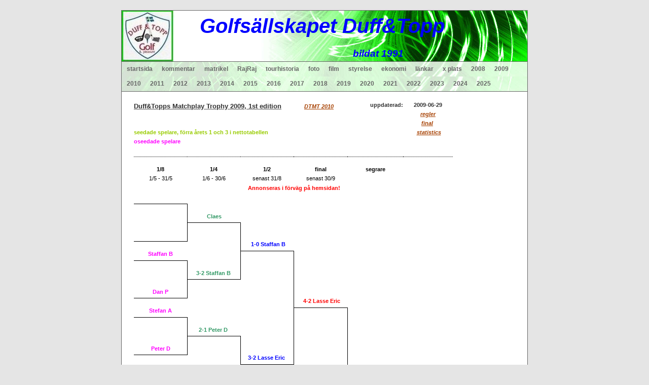

--- FILE ---
content_type: text/html; charset=UTF-8
request_url: http://duffotopp.dinstudio.se/empty_229.html
body_size: 19318
content:

<!DOCTYPE html PUBLIC "-//W3C//DTD XHTML 1.0 Transitional//EN" "http://www.w3.org/TR/xhtml1/DTD/xhtml1-transitional.dtd">
<html xmlns="http://www.w3.org/1999/xhtml" xmlns:fb="http://ogp.me/ns/fb#">
<head id="ctl00_head_">
<meta name="description" content="Duff&Topps Matchplay Trophy 2009, 1st edition 	       DTMT 2010 	 uppdaterad:  	 2009-06-29  		    		    		    		 regler  		    		    		    		 fi..." />
<meta property="og:description" content="Duff&Topps Matchplay Trophy 2009, 1st edition 	       DTMT 2010 	 uppdaterad:  	 2009-06-29  		    		    		    		 regler  		    		    		    		 fi..." />
<meta property="og:image" content="http://www.duffotopp.se/resources/functions/images/dinstudio-logo.gif" />
<meta property="og:title" content="2009 DTMT matcher - Golfsällskapet Duff&Topp" />
<meta property="og:site_name" content="Golfsällskapet Duff&Topp" />
<meta property="og:url" content="http://www.duffotopp.se/empty_229.html" />
<link rel="canonical" href="http://www.duffotopp.se/empty_229.html" />
<link id="ctl00_functionCss_" rel="stylesheet" href="/resources/4.4/functions/global.css" type="text/css" media="all"></link>
<link id="ctl00_templateCss_" rel="stylesheet" href="/resources/4.4/templates/fire/style.css" type="text/css" media="all"></link>
<link id="ctl00_contentCss_" rel="stylesheet" href="/resources/4.4/templates/fire/content.css" type="text/css" media="all"></link>
<link id="ctl00_themeCss_" rel="stylesheet" href="/resources/4.4/templates/fire/green/style.css" type="text/css" media="all"></link>


<link id="ctl00_customBackgroundCss_" rel="stylesheet" href="custom-background.css?t=637852621840000000" type="text/css" media="all"></link>
<link id="ctl00_customContentCss_" rel="stylesheet" href="custom-content.css?t=" type="text/css" media="all"></link>
<link id="ctl00_customStyleCss_" rel="stylesheet" href="custom-style.css?t=638267897764985893" type="text/css" media="all"></link>
<title>
	2009 DTMT matcher - Golfsällskapet Duff&Topp
</title><meta http-equiv="Content-Type" content="text/html; charset=utf-8" />
    <script type="text/javascript" src="/resources/scripts/jquery-1.4.1.min.js"></script>
    <script type="text/javascript" src="/resources/scripts/jquery.ui-1.7.2/js/jquery-ui-1.7.2.custom.min.js"></script>
    <script type="text/javascript" src="/resources/scripts/jquery.ui-1.7.2/js/jquery-ui-i18n.js"></script>
    <script type="text/javascript" src="/resources/scripts/jquery.tools.min.js"></script>
    <script type="text/javascript" src="/resources/scripts/gallery/jquery.hotkeys-0.7.8.js"></script>
    <script type="text/javascript" src="/resources/scripts/gallery/jquery.easing.1.3.js"></script>
    <script type="text/javascript" src="/resources/scripts/gallery/jquery.ds.animate.clip-1.0.js"></script>
    <script type="text/javascript" src="/resources/scripts/gallery/jquery.ds.imageview-1.2.js"></script>
    <script type="text/javascript" src="/resources/scripts/gallery/jquery.ds.transition-1.0.1.js"></script>
    <script type="text/javascript" src="/resources/scripts/gallery/jquery.ds.fixiebackground-1.0.js"></script>

<!--[if lte IE 6]>
<script type="text/javascript" src="/resources/scripts/selectivizr-min.js"></script>
<script type="text/javascript" src="/resources/scripts/fixie6/jquery.ifixpng2-3.1.2.js"></script>
<script type="text/javascript">
$(function(){
    $.ifixpng('/resources/scripts/fixie6/blank.gif');
    $('img[src$=.png]').ifixpng();
});
</script>
<![endif]-->

</head>
<body>
    <div id="fb-root"></div>
    <form name="aspnetForm" method="post" action="#" id="aspnetForm">
<div>
<input type="hidden" name="__VIEWSTATE" id="__VIEWSTATE" value="/wEPDwUKMTA4NjU1ODIyMmQYAQUnY3RsMDAkY29udGVudFBsYWNlSG9sZGVyXyRCMCRtdWx0aVZpZXdfDw9kZmQ=" />
</div>


<script src="/resources/scripts/counter-1.1.js" type="text/javascript"></script>
    
    
    
    
    
    
        <div class="PageContainer">
            <div class="PageHeader">
                <div id="ctl00_PageLogo" class="LogoField">
	<a href="/news_1.html"><img src="files/800x100/DT-logga_200201_III.JPG" title="Golfsällskapet Duff&amp;Topp" alt="Golfsällskapet Duff&amp;Topp" /></a>
</div>
                <div id="ctl00_PageTitle" class="HeaderField">
	<address><span style="font-family: arial, helvetica, sans-serif; font-size: 30pt;"><span style="color: #0000ff;"><strong><span style="color: #3366ff;"><span style="color: #0000ff;"><span style="font-size: 36pt;">&nbsp; &nbsp;</span></span></span></strong></span></span><span style="font-family: arial, helvetica, sans-serif; font-size: 30pt; color: #0000ff;"><strong>Gol</strong><strong>fs&auml;</strong><strong>lls</strong><strong>ka</strong><strong>pet Duff&amp;Topp</strong></span></address><address><span style="font-family: arial, helvetica, sans-serif; font-size: 30pt;"><span style="color: #0000ff;"><strong><span style="color: #0000ff;">&nbsp; &nbsp; &nbsp; &nbsp; &nbsp; &nbsp; &nbsp; &nbsp; &nbsp; &nbsp; &nbsp; &nbsp; &nbsp; &nbsp; &nbsp; &nbsp;</span><span style="font-size: 14pt;"><span style="color: #0000ff;">bildat 1991</span>&nbsp;</span> &nbsp;&nbsp;</strong></span></span></address><address><span style="font-family: arial, helvetica, sans-serif;"><span style="color: #0000ff;"><span style="font-size: 36pt;"><strong>&nbsp; &nbsp; &nbsp; &nbsp; &nbsp;</strong></span></span></span></address><address>&nbsp;</address><address><span style="font-family: arial, helvetica, sans-serif; color: #0000ff; font-size: 18pt;"><strong>&nbsp; &nbsp; &nbsp; &nbsp; &nbsp; &nbsp; &nbsp; &nbsp;</strong></span><span style="color: #ff9900; font-size: 18pt; font-family: arial, helvetica, sans-serif;"><strong>&nbsp;</strong></span></address>
<p style="text-align: center;">&nbsp;</p>
<p><span style="color: #0000ff; font-family: comic sans ms,sans-serif;"><strong><span style="font-size: 12pt;">&nbsp; &nbsp; &nbsp; &nbsp; &nbsp; &nbsp; &nbsp; &nbsp; &nbsp; &nbsp;&nbsp;</span></strong></span></p>
<p style="text-align: left;"><span style="color: #333333;"><span style="font-size: 12pt;"><strong>&nbsp;&nbsp;&nbsp;&nbsp;&nbsp;&nbsp;&nbsp;&nbsp;&nbsp;&nbsp;&nbsp;&nbsp;&nbsp;&nbsp;&nbsp;&nbsp;&nbsp;&nbsp;&nbsp;&nbsp;&nbsp;&nbsp; </strong></span></span></p>
</div>
            </div>
            <div class="MobileMenuContainer">
                <label for="show-menu" class="show-menu">Golfsällskapet Duff&Topp</label>
                <input type="checkbox" class="show-menu-check" id="show-menu" role="button">
                <div id="ctl00_PageMenu" class="NavigatorContainer">
	<div class="Padding">
		<script type="text/javascript">
				
                //<![CDATA[
                $(function() {
                    $("ul.DropMenu li" || "ul.TemplateMenu li").mouseover(function() {
                        $(this).addClass("sfhover");
                    }).mouseout(function() {
                        $(this).removeClass("sfhover");
                    });

                    var current;
                    var r = new RegExp("^(?:(http(s?))\:\/\/[^/?#]+)(\/[^\r\n]*)");
                    if (r.exec(location.href))
                        current = RegExp.$3;
                    if (current == "/" || current.indexOf("index.html") > -1)
                        $("ul.DropMenu a:first, ul.TemplateMenu a:first").parent().addClass("active").siblings().removeClass("active");
                    else
                        $("ul.DropMenu a[href='" + current + "'], ul.TemplateMenu a[href='" + current + "']").parent().addClass("active").siblings().removeClass("active");
                });
                //]]>

		</script>
		<ul id="ctl00_MainMenu" class="DropMenu">
			<li><a href="/news_1.html" class="toplevel">startsida</a></li>
			<li><a href="/guest_3.html" class="toplevel">kommentar</a></li>
			<li><a href="/filearea_4.html" class="toplevel expandable">matrikel</a><ul>
				<li><a href="/empty_723.html">namn;golfID;klubb</a></li>
				<li><a href="/empty_84.html">hcp-utveckling 2008</a></li>
				<li><a href="/gallery1_174.html" class="parent expandable">medlemskö (kort beskr. sökande)</a><ul>
					<li><a href="/text1_175.html">skriftliga ansökningar</a></li>

				</ul></li>
				<li><a href="/empty_477.html">matrikel Anders A</a></li>
				<li><a href="/empty_478.html">matrikel Claes A</a></li>
				<li><a href="/empty_530.html" class="parent expandable">matrikel Rafael A</a><ul>
					<li><a href="/text1_408.html">ansökan Rafael A</a></li>

				</ul></li>
				<li><a href="/empty_479.html">matrikel Stefan A</a></li>
				<li><a href="/empty_480.html">matrikel Staffan B</a></li>
				<li><a href="/empty_481.html">matrikel Peter D</a></li>
				<li><a href="/empty_482.html">matrikel Anders E</a></li>
				<li><a href="/empty_483.html">matrikel Lars Eng</a></li>
				<li><a href="/empty_484.html">matrikel Lars Er</a></li>
				<li><a href="/empty_485.html">matrikel Jan H</a></li>
				<li><a href="/empty_486.html">matrikel S-G H</a></li>
				<li><a href="/empty_487.html">matrikel Håkan H</a></li>
				<li><a href="/empty_488.html">matrikel Kjell J</a></li>
				<li><a href="/empty_476.html">matrikel Lars J</a></li>
				<li><a href="/empty_700.html">matrikel Jens Kultje_ansökan</a></li>
				<li><a href="/page_980.html">matrikel Sven Källman</a></li>
				<li><a href="/empty_489.html">matrikel Anders L</a></li>
				<li><a href="/empty_490.html">matrikel Peter L</a></li>
				<li><a href="/empty_491.html">matrikel Dick L</a></li>
				<li><a href="/empty_492.html">matrikel Per M</a></li>
				<li><a href="/empty_603.html">matrikel Mats Nilersand</a></li>
				<li><a href="/empty_493.html">matrikel Tobbe O</a></li>
				<li><a href="/empty_494.html">matrikel Dan P</a></li>
				<li><a href="/page_981.html">matrikel Nils Robertsson</a></li>
				<li><a href="/empty_495.html">matrikel Dennis R</a></li>
				<li><a href="/empty_531.html" class="parent expandable">matrikel Roger S</a><ul>
					<li><a href="/text1_441.html">ansökan Roger S</a></li>

				</ul></li>
				<li><a href="/empty_496.html">matrikel Anders S</a></li>
				<li><a href="/empty_497.html">matrikel P-A T</a></li>
				<li><a href="/empty_498.html">matrikel Per W</a></li>

			</ul></li>
			<li><a href="/text1_12.html" class="toplevel expandable">RajRaj</a><ul>
				<li><a href="/page_1394.html">2024 RRC_resultat</a></li>
				<li><a href="/page_1123.html">2019 RRC_resultat</a></li>
				<li><a href="/page_1064.html">2018 RRC_resultat</a></li>
				<li><a href="/page_1007.html">2017 RRC_resultat</a></li>
				<li><a href="/empty_842.html" class="parent expandable">2014 RajRaj_resultat</a><ul>
					<li><a href="/empty_840.html">2014 RajRaj lagen</a></li>
					<li><a href="/gallery_841.html">2014 RRC_foton</a></li>

				</ul></li>
				<li><a href="/empty_772.html" class="parent expandable">2013 RRC_resultat</a><ul>
					<li><a href="/empty_771.html">2013 RRC_laget</a></li>
					<li><a href="/gallery_773.html">2013 RRC_foton</a></li>

				</ul></li>
				<li><a href="/empty_597.html" class="parent expandable">2011 RRC_resultat</a><ul>
					<li><a href="/text1_592.html">2011 RajRaj Cup</a></li>
					<li><a href="/empty_596.html">2011 RRC_laget</a></li>

				</ul></li>
				<li><a href="/text1_440.html" class="parent expandable">2010 RRC resumé</a><ul>
					<li><a href="/gallery_436.html">2010 lag&historik</a></li>
					<li><a href="/empty_438.html">2010 RRC resultat</a></li>
					<li><a href="/empty_437.html">2010 Joe Farelli's meny</a></li>

				</ul></li>
				<li><a href="/gallery_322.html" class="parent expandable">2009 Raj-Raj Cup</a><ul>
					<li><a href="/empty_328.html">resultat</a></li>
					<li><a href="/empty_331.html">resultat, individuellt</a></li>
					<li><a href="/empty_324.html">lag&spelordning</a></li>
					<li><a href="/empty_327.html">Incontro,  á la carte-meny</a></li>
					<li><a href="/empty_325.html">outfit</a></li>

				</ul></li>
				<li><a href="/text1_179.html" class="parent expandable">2008 översikt</a><ul>
					<li><a href="/empty_178.html">2008 detaljer</a></li>

				</ul></li>
				<li><a href="/empty_24.html" class="parent expandable">resultat 2001-2007</a><ul>
					<li><a href="/empty_25.html">överblick</a></li>
					<li><a href="/filearea_26.html">samtliga resultat</a></li>

				</ul></li>

			</ul></li>
			<li><a href="/text1_39.html" class="toplevel expandable">tourhistoria</a><ul>
				<li><a href="/empty_11.html">D&Ts golfresultat 1992 - ...</a></li>
				<li><a href="/empty_101.html" class="parent expandable">2001</a><ul>
					<li><a href="/empty_102.html">netto</a></li>
					<li><a href="/empty_103.html">brutto</a></li>

				</ul></li>
				<li><a href="/empty_91.html" class="parent expandable">2005</a><ul>
					<li><a href="/empty_93.html">netto</a></li>
					<li><a href="/empty_95.html">brutto</a></li>

				</ul></li>
				<li><a href="/empty_38.html" class="parent expandable">2006</a><ul>
					<li><a href="/empty_89.html">netto</a></li>
					<li><a href="/empty_90.html">brutto</a></li>

				</ul></li>
				<li><a href="/filearea_9.html" class="parent expandable">2007</a><ul>
					<li><a href="/empty_92.html">netto</a></li>
					<li><a href="/empty_94.html">brutto</a></li>

				</ul></li>
				<li><a href="/empty_200.html" class="parent expandable">2008</a><ul>
					<li><a href="/empty_41.html">nettotabell</a></li>
					<li><a href="/empty_40.html">bruttotabell</a></li>

				</ul></li>
				<li><a href="/empty_118.html" class="parent expandable">bättre förr ?</a><ul>
					<li><a href="/empty_119.html">2008 jmf m 2001</a></li>

				</ul></li>
				<li><a href="/empty_449.html">snitt netto 2008 och framåt</a></li>
				<li><a href="/empty_453.html">snitt brutto 2008 och framåt</a></li>

			</ul></li>
			<li><a href="/gallery1_7.html" class="toplevel expandable">foto</a><ul>
				<li><a href="/text1_78.html" class="parent expandable">resor</a><ul>
					<li><a href="/gallery_552.html">2011 North Berwick (Sc)</a></li>
					<li><a href="/gallery_427.html">2010 BO st Andrews AA</a></li>
					<li><a href="/gallery_393.html">2010 Landskrona/Borstahusen </a></li>
					<li><a href="/gallery_265.html">2009 Ekerum</a></li>
					<li><a href="/gallery1_129.html">2008 Barsebäck</a></li>
					<li><a href="/gallery1_28.html">2007 Skottland, Ayr</a></li>
					<li><a href="/gallery1_29.html">2006 Irland, Portmarnock</a></li>
					<li><a href="/gallery1_27.html">2005 Skottland, Ayr</a></li>
					<li><a href="/gallery_446.html">2005 Skottland Ayr II</a></li>
					<li><a href="/gallery1_31.html">2004 Skottland, Prestwick</a></li>
					<li><a href="/gallery_457.html">2004 Skottland, Prestwick II</a></li>
					<li><a href="/gallery_456.html">2002 Ekerum</a></li>
					<li><a href="/gallery_454.html">1999 Himmerland</a></li>

				</ul></li>
				<li><a href="/text1_80.html" class="parent expandable">RajRaj cup</a><ul>
					<li><a href="/gallery1_34.html">2001</a></li>
					<li><a href="/gallery1_63.html">2007</a></li>
					<li><a href="/gallery1_181.html">2008</a></li>
					<li><a href="/gallery_333.html">2009 </a></li>
					<li><a href="/gallery_439.html">2010</a></li>
					<li><a href="/gallery_598.html">2011 RRC_bilder</a></li>
					<li><a href="/gallery_323.html">RajRaj Cup bucklan</a></li>

				</ul></li>
				<li><a href="/gallery_445.html" class="parent expandable">Whiskygolf</a><ul>
					<li><a href="/gallery_443.html">2010 Whiskygolf, Torslanda</a></li>
					<li><a href="/gallery_332.html">2009 Whiskygolf, Torslanda</a></li>
					<li><a href="/gallery_455.html">199X Whiskygolf, Partille</a></li>

				</ul></li>
				<li><a href="/text1_85.html" class="parent expandable">sociala events</a><ul>
					<li><a href="/gallery1_87.html">200? julfest</a></li>
					<li><a href="/gallery1_100.html">200? vinprovning</a></li>

				</ul></li>
				<li><a href="/gallery3_194.html">julbilder</a></li>
				<li><a href="/gallery_465.html">2010 års Vinnare</a></li>
				<li><a href="/gallery_344.html">2009 års Vinnare</a></li>
				<li><a href="/page_1295.html">Skriv namnet här</a></li>
				<li><a href="/gallery3_196.html">2008 årets bild</a></li>
				<li><a href="/gallery_341.html" class="parent expandable">2009 årets bild</a><ul>
					<li><a href="/empty_342.html">2009 vinnarbilden</a></li>

				</ul></li>
				<li><a href="/gallery_464.html">Årets bild, samtliga vinnarbilder</a></li>
				<li><a href="/gallery1_244.html">diverse bilder</a></li>
				<li><a href="/gallery_329.html">diverse bilder II</a></li>
				<li><a href="/gallery_347.html">Elin Woods!</a></li>
				<li><a href="/gallery_354.html">roliga bilder D&T</a></li>
				<li><a href="/gallery_450.html">2010 julroligt</a></li>
				<li><a href="/empty_624.html" class="parent expandable">2012 bilder</a><ul>
					<li><a href="/gallery_625.html">2012 Vårrundan</a></li>
					<li><a href="/gallery_626.html">2012 Vårresan</a></li>
					<li><a href="/gallery_627.html">2012 Mallis</a></li>
					<li><a href="/gallery_628.html">2012 tt1_xxx</a></li>
					<li><a href="/gallery_629.html">2012 tt2_xxx</a></li>
					<li><a href="/gallery_630.html">2012 tt3_xxx</a></li>
					<li><a href="/gallery_631.html">2012 tt4_xxx</a></li>
					<li><a href="/gallery_632.html">2012 tt5_xxx</a></li>
					<li><a href="/gallery_633.html">2012 tt6_xxx</a></li>
					<li><a href="/gallery_634.html">2012 tt7_xxx</a></li>
					<li><a href="/gallery_635.html">2012 tt8_xxx</a></li>
					<li><a href="/gallery_657.html">2012 DTMT bilder_Claes o jag</a></li>
					<li><a href="/gallery_686.html">2012 RRC_foton</a></li>

				</ul></li>

			</ul></li>
			<li><a href="/empty_73.html" class="toplevel expandable">film</a><ul>
				<li><a href="/empty_509.html" class="parent expandable">Engel</a><ul>
					<li><a href="/empty_510.html">Engel Star bowl 4/3-11</a></li>
					<li><a href="/empty_514.html">Engel, snillen spekulerar</a></li>

				</ul></li>
				<li><a href="/empty_533.html">tour</a></li>
				<li><a href="/filearea_74.html">resor</a></li>
				<li><a href="/text2_159.html">2008 Vårrunda</a></li>
				<li><a href="/empty_189.html" class="parent expandable">RajRaj Cup</a><ul>
					<li><a href="/text2_190.html">2008 I</a></li>

				</ul></li>
				<li><a href="/empty_520.html">2011 Kevin Na, 16 shots (par 4)</a></li>
				<li><a href="/empty_152.html" class="parent expandable">träning</a><ul>
					<li><a href="/text2_157.html">grepp, release, uppställning</a></li>

				</ul></li>
				<li><a href="/text2_156.html">Tiger Woods</a></li>
				<li><a href="/text2_160.html">Anthony Kim</a></li>
				<li><a href="/empty_177.html">Bild/Film godkännande</a></li>

			</ul></li>
			<li><a href="/empty_13.html" class="toplevel expandable">styrelse</a><ul>
				<li><a href="/empty_693.html">D&T Stadgar 20160318</a></li>
				<li><a href="/guest_892.html">Styrelse - kommunikation</a></li>
				<li><a href="/filearea_17.html">Årsberättelser</a></li>
				<li><a href="/filearea_16.html">styrelse 2008</a></li>
				<li><a href="/empty_53.html" class="parent expandable">styrelsemöten</a><ul>
					<li><a href="/empty_57.html">2001</a></li>

				</ul></li>
				<li><a href="/filearea_14.html" class="parent expandable">årsmöten</a><ul>
					<li><a href="/empty_58.html">protokoll 2001</a></li>
					<li><a href="/empty_59.html">protokoll 2002</a></li>
					<li><a href="/empty_232.html">protokoll 2009</a></li>
					<li><a href="/empty_233.html">protokoll 2009 II</a></li>
					<li><a href="/empty_355.html">Protokoll 2010</a></li>

				</ul></li>
				<li><a href="/empty_48.html">styrelse historik</a></li>
				<li><a href="/empty_98.html">stadgar</a></li>
				<li><a href="/empty_198.html">websida, arbetsuppgifter</a></li>
				<li><a href="/empty_266.html">manualer, diverse</a></li>
				<li><a href="/text1_21.html" class="parent expandable">golfregler</a><ul>
					<li><a href="/empty_260.html">föra scorekort, spelarens ansvar</a></li>
					<li><a href="/gallery1_259.html">föra scorekort, relevanta regler</a></li>
					<li><a href="/empty_135.html">bunker</a></li>
					<li><a href="/empty_136.html">vattenhinder</a></li>
					<li><a href="/empty_428.html">ospelbar boll, regel 28</a></li>
					<li><a href="/empty_280.html">råd, regel 8-1</a></li>
					<li><a href="/empty_429.html">golfregler, diverse länkar</a></li>
					<li><a href="/empty_430.html">boll i hinder - förbjudna åtgärder, regel 13.4</a></li>

				</ul></li>
				<li><a href="/empty_268.html">090529, problem lägga in Excel-blad</a></li>
				<li><a href="/empty_313.html">Årsresumé 2009</a></li>
				<li><a href="/empty_468.html" class="parent expandable">2011 Årsmöte 22 jan</a><ul>
					<li><a href="/empty_469.html">2010 Årsmöte GameBook</a></li>

				</ul></li>
				<li><a href="/gallery_470.html">2011 Årsmöte GameBook bildgalleri</a></li>
				<li><a href="/gallery_471.html">2011 årsmöte startsidor</a></li>
				<li><a href="/empty_472.html">2011 årsmöte hemsidestatistik</a></li>
				<li><a href="/guest_600.html">2012 årsmöte_motioner</a></li>

			</ul></li>
			<li><a href="/text1_37.html" class="toplevel expandable">ekonomi</a><ul>
				<li><a href="/empty_235.html">2009 medlemsavgift/vårresa</a></li>
				<li><a href="/empty_234.html">kassasammandrag 2008 / budget 2009</a></li>
				<li><a href="/empty_49.html">kassasammandrag 2007 / budget 2008</a></li>
				<li><a href="/empty_242.html" class="parent expandable">Budget1</a><ul>
					<li><a href="/empty_241.html">Budget2</a></li>

				</ul></li>

			</ul></li>
			<li><a href="/empty_30.html" class="toplevel expandable">länkar</a><ul>
				<li><a href="/text1_122.html">Göran Zachrisson</a></li>
				<li><a href="/text1_123.html">Lee Trevino</a></li>
				<li><a href="/text1_124.html">Bob Hope</a></li>
				<li><a href="/empty_318.html">citat, diverse</a></li>
				<li><a href="/empty_128.html">D&T</a></li>
				<li><a href="/empty_146.html">Senaste nytt (från början)</a></li>
				<li><a href="/empty_230.html">2011 nytt domännamn</a></li>
				<li><a href="/empty_238.html">skrivregler</a></li>
				<li><a href="/filearea_240.html">2012 DTMT officiell film</a></li>
				<li><a href="/empty_258.html">Gamebook_huvudsida</a></li>
				<li><a href="/empty_217.html" class="parent expandable">2009 tt5</a><ul>
					<li><a href="/text1_301.html">2009 tt5 extra</a></li>

				</ul></li>
				<li><a href="/empty_356.html">forum-toppen</a></li>
				<li><a href="/empty_475.html">matrikeln samtliga videos</a></li>
				<li><a href="/empty_460.html" class="parent expandable">2010 Årets bild, vinnarbilden</a><ul>
					<li><a href="/gallery_463.html">2010 Årets bild, 11 bilder</a></li>
					<li><a href="/gallery_459.html">2010 Årets bild, 29 bilder </a></li>
					<li><a href="/empty_462.html">2010 Årets bild, omröstning 2</a></li>
					<li><a href="/empty_461.html">2010 Årets bild, omröstning 1</a></li>

				</ul></li>
				<li><a href="/empty_467.html">2010 årsmöte siffror till Pelle</a></li>
				<li><a href="/empty_507.html" class="parent expandable">facebook</a><ul>
					<li><a href="/empty_512.html">facebook II</a></li>
					<li><a href="/empty_513.html">facebook III</a></li>

				</ul></li>
				<li><a href="/empty_508.html">loggor</a></li>
				<li><a href="/empty_511.html">domännamn</a></li>
				<li><a href="/empty_515.html">US Masters, klassiska klipp</a></li>
				<li><a href="/empty_516.html">diverse filmer</a></li>
				<li><a href="/empty_517.html">2011 matrikel golf-ID telnr</a></li>
				<li><a href="/empty_518.html">2011 matrikel statistik test</a></li>
				<li><a href="/empty_553.html">Bilder_samlingssida</a></li>
				<li><a href="/empty_554.html">2011 Dropbox</a></li>
				<li><a href="/empty_557.html" class="parent expandable">2011 GameBook</a><ul>
					<li><a href="/gallery_560.html">2011 tt2 Öijared_1 - 18</a></li>

				</ul></li>
				<li><a href="/empty_558.html">2011 facebook_iframe</a></li>
				<li><a href="/empty_561.html">2011 Luke Donald BMW PGA</a></li>
				<li><a href="/empty_567.html">2011 Dan 76runda</a></li>
				<li><a href="/empty_574.html">2011 Vårresan Skotlland</a></li>
				<li><a href="/empty_575.html">Robin Williams</a></li>
				<li><a href="/empty_601.html">2011 golf fitness</a></li>
				<li><a href="/empty_602.html">Rory McIllroy_nio år</a></li>
				<li><a href="/empty_606.html">2011 Chevron World Challenge</a></li>
				<li><a href="/empty_607.html">2011 tourstatistik_AA</a></li>
				<li><a href="/empty_608.html">2011 Top Shots of the year</a></li>
				<li><a href="/empty_609.html">2011 facebook_iframe II</a></li>
				<li><a href="/empty_610.html">Golfens historia_del1</a></li>
				<li><a href="/empty_611.html">golfbollar_test</a></li>
				<li><a href="/empty_612.html">2012 årsmöte_H Eggers</a></li>
				<li><a href="/empty_613.html">Hotell Eggers_menyförslag</a></li>
				<li><a href="/gallery_614.html">2011 Whiskygolf, Torslanda</a></li>
				<li><a href="/gallery_615.html">2011 årets bild_1a urval</a></li>
				<li><a href="/gallery_616.html">2011 årets bild_andra urval</a></li>
				<li><a href="/empty_617.html">2012 årets bild</a></li>
				<li><a href="/gallery_618.html">Årets bild_samtliga bilder</a></li>
				<li><a href="/empty_619.html">2011 Bett_Excel o  mail</a></li>
				<li><a href="/empty_620.html">2012 årsmöte jan21</a></li>
				<li><a href="/gallery_621.html">2012 årsmöte 21 januari</a></li>

			</ul></li>
			<li><a href="/page_978.html" class="toplevel"> x plats</a></li>
			<li><a href="/empty_346.html" class="toplevel expandable">2008</a><ul>
				<li><a href="/empty_99.html">2008 spelschema</a></li>
				<li><a href="/empty_45.html">2008 skills game</a></li>
				<li><a href="/text1_64.html" class="parent expandable">2008 vårrundan</a><ul>
					<li><a href="/empty_113.html">Vårrundan, hål för hål</a></li>

				</ul></li>
				<li><a href="/empty_120.html" class="parent expandable">2008 Barsebäck resultat</a><ul>
					<li><a href="/text1_125.html">Barsebäck sammanlagt</a></li>
					<li><a href="/text1_126.html">Barsebäck fre em resp lör fm</a></li>
					<li><a href="/empty_127.html">bakfylleresistens</a></li>

				</ul></li>
				<li><a href="/text1_67.html" class="parent expandable">2008 tt1</a><ul>
					<li><a href="/empty_104.html">tt1, hål för hål</a></li>

				</ul></li>
				<li><a href="/text1_66.html" class="parent expandable">2008 tt2</a><ul>
					<li><a href="/empty_117.html">tt2, hål för hål</a></li>

				</ul></li>
				<li><a href="/text1_47.html" class="parent expandable">2008 tt3</a><ul>
					<li><a href="/empty_130.html">tt3, hål för hål</a></li>

				</ul></li>
				<li><a href="/text1_68.html" class="parent expandable">2008 tt4</a><ul>
					<li><a href="/empty_131.html">tt4, hål för hål</a></li>
					<li><a href="/empty_143.html">tt4, det svänger</a></li>

				</ul></li>
				<li><a href="/text1_69.html" class="parent expandable">2008 tt5</a><ul>
					<li><a href="/empty_132.html">tt5, hål för hål</a></li>
					<li><a href="/empty_144.html">tt5, det svänger</a></li>

				</ul></li>
				<li><a href="/text1_70.html" class="parent expandable">2008 tt6</a><ul>
					<li><a href="/empty_137.html">tt6, hål för hål</a></li>
					<li><a href="/empty_164.html">tt6, det svänger</a></li>

				</ul></li>
				<li><a href="/text1_71.html" class="parent expandable">2008 tt7</a><ul>
					<li><a href="/empty_138.html">tt7, hål för hål</a></li>
					<li><a href="/empty_162.html">boende mat spel</a></li>
					<li><a href="/empty_161.html">Meny Fjällbacka/Valö pensionat</a></li>

				</ul></li>
				<li><a href="/text1_171.html" class="parent expandable">2008 tt8</a><ul>
					<li><a href="/empty_172.html">tt8, hål för hål</a></li>
					<li><a href="/empty_173.html">tt8, det svänger</a></li>
					<li><a href="/text1_72.html">tt8, lottning</a></li>

				</ul></li>
				<li><a href="/empty_166.html">2008 Vem har chansen ?</a></li>
				<li><a href="/empty_182.html" class="parent expandable">2008 statistik</a><ul>
					<li><a href="/empty_186.html">"Mr Genomsnitt"</a></li>
					<li><a href="/empty_187.html">Du jämfört med - "Mr Genomsnitt"</a></li>
					<li><a href="/empty_191.html">p 3,4,5,6 över året</a></li>
					<li><a href="/empty_197.html">p 3,4,5,6 ranking</a></li>
					<li><a href="/empty_184.html">toppar&svackor</a></li>
					<li><a href="/empty_185.html">bästa&sämsta</a></li>

				</ul></li>

			</ul></li>
			<li><a href="/text1_65.html" class="toplevel expandable">2009</a><ul>
				<li><a href="/empty_343.html">Årsmöte 2010</a></li>
				<li><a href="/empty_201.html">2009 spelschema</a></li>
				<li><a href="/empty_211.html">2009 tourvärdarnas sida</a></li>
				<li><a href="/empty_168.html">särskiljningsmetoder</a></li>
				<li><a href="/empty_229.html" class="parent expandable">2009 DTMT matcher</a><ul>
					<li><a href="/empty_321.html">2009 DTMT final</a></li>
					<li><a href="/empty_243.html">regler</a></li>

				</ul></li>
				<li><a href="/empty_246.html" class="parent expandable">Bett 09 regler mm</a><ul>
					<li><a href="/empty_247.html">Bett 09 mail motivering</a></li>
					<li><a href="/empty_310.html">Bett 09 spel på vem</a></li>

				</ul></li>
				<li><a href="/text1_250.html" class="parent expandable">2009 Vårrundan</a><ul>
					<li><a href="/empty_206.html">Vårrundan, hål för hål</a></li>
					<li><a href="/empty_251.html">Vårrundan, det svänger</a></li>

				</ul></li>
				<li><a href="/text1_262.html" class="parent expandable">2009 vårresan</a><ul>
					<li><a href="/empty_263.html">hål för hål</a></li>
					<li><a href="/empty_192.html">alt vårresan 2009</a></li>
					<li><a href="/empty_193.html">omröstning alt</a></li>

				</ul></li>
				<li><a href="/empty_276.html" class="parent expandable">2009 nettotabell</a><ul>
					<li><a href="/empty_300.html">2009 netto tt1-tt8</a></li>
					<li><a href="/empty_277.html">2009 bruttotabell</a></li>
					<li><a href="/empty_278.html">2009 eabipabo</a></li>
					<li><a href="/empty_304.html">Skills game</a></li>
					<li><a href="/empty_311.html">Nettotabell preliminär tt7</a></li>

				</ul></li>
				<li><a href="/empty_281.html" class="parent expandable">2009 tt1</a><ul>
					<li><a href="/empty_282.html">tt1 hål för hål</a></li>
					<li><a href="/empty_283.html">tt1 det svänger</a></li>
					<li><a href="/empty_252.html">tt1 starttider</a></li>

				</ul></li>
				<li><a href="/empty_284.html" class="parent expandable">2009 tt2</a><ul>
					<li><a href="/empty_285.html">tt2 hål för hål</a></li>
					<li><a href="/empty_286.html">tt2 det svänger</a></li>

				</ul></li>
				<li><a href="/empty_287.html" class="parent expandable">2009 tt3</a><ul>
					<li><a href="/empty_288.html">tt3 hål för hål</a></li>
					<li><a href="/empty_289.html">tt3 det svänger</a></li>

				</ul></li>
				<li><a href="/empty_290.html" class="parent expandable">2009 tt4</a><ul>
					<li><a href="/empty_291.html">tt4 hål för hål</a></li>
					<li><a href="/empty_292.html">tt4 det svänger</a></li>

				</ul></li>
				<li><a href="/text1_302.html" class="parent expandable">2009 tt5</a><ul>
					<li><a href="/empty_218.html">tt5, hål för hål</a></li>
					<li><a href="/empty_219.html">tt5, det svänger</a></li>
					<li><a href="/empty_279.html">tt5 starttider</a></li>

				</ul></li>
				<li><a href="/text1_308.html" class="parent expandable">2009 tt6</a><ul>
					<li><a href="/empty_297.html">tt6 hål för hål</a></li>
					<li><a href="/empty_298.html">tt6 det svänger</a></li>
					<li><a href="/empty_305.html">tt6, starttider</a></li>

				</ul></li>
				<li><a href="/text1_317.html" class="parent expandable">2009 tt7</a><ul>
					<li><a href="/empty_223.html">tt7, hål för hål</a></li>
					<li><a href="/empty_224.html">tt7, det svänger</a></li>

				</ul></li>
				<li><a href="/text1_316.html" class="parent expandable">2009 tt8</a><ul>
					<li><a href="/empty_227.html">tt8, hål för hål</a></li>
					<li><a href="/empty_228.html">tt8, det svänger</a></li>
					<li><a href="/empty_315.html">tt8 lottning</a></li>

				</ul></li>
				<li><a href="/empty_326.html">2009 Whisky-golf</a></li>
				<li><a href="/empty_150.html" class="parent expandable">Efter 5e ger efter 8e...?</a><ul>
					<li><a href="/empty_151.html">8/9 plats poäng</a></li>

				</ul></li>
				<li><a href="/empty_231.html">mental träning</a></li>
				<li><a href="/empty_249.html" class="parent expandable">Andreasson Bowling Trophy</a><ul>
					<li><a href="/empty_237.html">AA Bowling Trophy 2009</a></li>

				</ul></li>
				<li><a href="/filearea_245.html">tävlingsprotokoll 2009</a></li>
				<li><a href="/text2_141.html">vanligaste banorna</a></li>
				<li><a href="/empty_309.html">2009 tt6 styrelsens beslut</a></li>
				<li><a href="/empty_320.html">Old Golf Club Names</a></li>
				<li><a href="/empty_372.html">2010 DTMT Matcher</a></li>
				<li><a href="/gallery_431.html">RajRaj 2001, Hulta GK</a></li>

			</ul></li>
			<li><a href="/empty_345.html" class="toplevel expandable">2010</a><ul>
				<li><a href="/empty_348.html">2010 spelschema </a></li>
				<li><a href="/empty_370.html" class="parent expandable">bett 2010</a><ul>
					<li><a href="/empty_466.html">bett 2010 vem vann pengar</a></li>

				</ul></li>
				<li><a href="/empty_340.html" class="parent expandable">2010 Vårresan</a><ul>
					<li><a href="/text1_402.html">2010 Vårresan resultat</a></li>
					<li><a href="/empty_338.html">2010 Vårresan resmål</a></li>
					<li><a href="/empty_339.html">Borstahusen bekräftelse 2010-01-08</a></li>
					<li><a href="/empty_391.html">Vårresan väder</a></li>

				</ul></li>
				<li><a href="/empty_373.html" class="parent expandable">2010 DTMT spelschema</a><ul>
					<li><a href="/empty_406.html">2010 DTMT resumé final</a></li>
					<li><a href="/empty_405.html">2010 DTMT resumeér semi</a></li>
					<li><a href="/empty_404.html">2010 DTMT resumeér kvart</a></li>
					<li><a href="/empty_403.html">2010 DTMT resumeér åttondel</a></li>
					<li><a href="/empty_407.html">2010 DTMT regler</a></li>
					<li><a href="/empty_434.html">2010 D&T Matchplay Trophy total points</a></li>

				</ul></li>
				<li><a href="/text1_362.html" class="parent expandable">2010 Vårrundan</a><ul>
					<li><a href="/empty_363.html">Vårrundan, hål för hål</a></li>
					<li><a href="/empty_364.html">Vårrundan, det svänger</a></li>
					<li><a href="/empty_365.html">Vårrundan, lottning</a></li>
					<li><a href="/empty_371.html">Vårrundan, tp orig</a></li>

				</ul></li>
				<li><a href="/empty_409.html">2010 nettotabell</a></li>
				<li><a href="/empty_410.html">2010 bruttotabell</a></li>
				<li><a href="/empty_411.html">2010 skills game</a></li>
				<li><a href="/text1_361.html" class="parent expandable">2010 tt1</a><ul>
					<li><a href="/empty_350.html">tt1, hål för hål</a></li>
					<li><a href="/empty_351.html">tt1, det svänger</a></li>
					<li><a href="/empty_352.html">tt1, lottning</a></li>
					<li><a href="/empty_374.html">tt1, tp original</a></li>

				</ul></li>
				<li><a href="/text1_366.html" class="parent expandable">2010 tt2</a><ul>
					<li><a href="/empty_367.html">tt2, hål för hål</a></li>
					<li><a href="/empty_368.html">tt2, det svänger</a></li>
					<li><a href="/empty_369.html">tt2, lottning</a></li>
					<li><a href="/empty_375.html">tt2, tp original</a></li>

				</ul></li>
				<li><a href="/text1_376.html" class="parent expandable">2010 tt3</a><ul>
					<li><a href="/empty_377.html">tt3, hål för hål</a></li>
					<li><a href="/empty_378.html">tt3, det svänger</a></li>
					<li><a href="/empty_379.html">tt3, lottning</a></li>
					<li><a href="/empty_380.html">tt3, tp original</a></li>

				</ul></li>
				<li><a href="/text1_381.html" class="parent expandable">2010 tt4</a><ul>
					<li><a href="/empty_382.html">tt4, hål för hål</a></li>
					<li><a href="/empty_383.html">tt4, det svänger</a></li>
					<li><a href="/empty_384.html">tt4, lottning</a></li>
					<li><a href="/empty_385.html">tt4, tp original</a></li>

				</ul></li>
				<li><a href="/text1_386.html" class="parent expandable">2010 tt5</a><ul>
					<li><a href="/empty_387.html">tt5, hål för hål</a></li>
					<li><a href="/empty_388.html">tt5, det svänger</a></li>
					<li><a href="/empty_389.html">tt5, lottning</a></li>
					<li><a href="/empty_390.html">tt5, tp original</a></li>

				</ul></li>
				<li><a href="/text1_412.html" class="parent expandable">2010 tt6</a><ul>
					<li><a href="/empty_413.html">tt6, hål för hål</a></li>
					<li><a href="/empty_414.html">tt6, det svänger</a></li>
					<li><a href="/empty_415.html">tt6, lottning</a></li>
					<li><a href="/empty_416.html">tt6, tp original</a></li>

				</ul></li>
				<li><a href="/text1_417.html" class="parent expandable">2010 tt7</a><ul>
					<li><a href="/empty_418.html">tt7, hål för hål</a></li>
					<li><a href="/empty_419.html">tt7, det svänger</a></li>
					<li><a href="/empty_420.html">tt7, lottning</a></li>
					<li><a href="/empty_421.html">tt7, tp original</a></li>
					<li><a href="/empty_432.html">tt7 boende&spel</a></li>

				</ul></li>
				<li><a href="/text1_422.html" class="parent expandable">2010 tt8</a><ul>
					<li><a href="/empty_423.html">tt8, hål för hål</a></li>
					<li><a href="/empty_424.html">tt8, det svänger</a></li>
					<li><a href="/empty_425.html">tt8, lottning</a></li>
					<li><a href="/empty_426.html">tt8, tp original</a></li>
					<li><a href="/empty_433.html">tt8, inför tävlingen</a></li>

				</ul></li>

			</ul></li>
			<li><a href="/empty_447.html" class="toplevel expandable">2011</a><ul>
				<li><a href="/empty_448.html">2011 spelschema </a></li>
				<li><a href="/empty_451.html" class="parent expandable">bett 2011</a><ul>
					<li><a href="/empty_593.html">2011 bett_vem har spelat på vem</a></li>

				</ul></li>
				<li><a href="/empty_452.html" class="parent expandable">2011 DTMT schema</a><ul>
					<li><a href="/empty_563.html">2011 DTMT resumé_åttondel</a></li>
					<li><a href="/empty_564.html">2011 DTMT resumé_kvart</a></li>
					<li><a href="/empty_565.html">2011 DTMT resumé_semi</a></li>
					<li><a href="/empty_566.html">2011 DTMT resumé_final</a></li>
					<li><a href="/empty_519.html">2011 DTMT lottning original</a></li>

				</ul></li>
				<li><a href="/text1_521.html" class="parent expandable">2011 Vårrundan Lycke GK</a><ul>
					<li><a href="/empty_522.html">2011 Vårrundan hål för hål</a></li>
					<li><a href="/empty_523.html">2011 Vårrundan det svänger</a></li>

				</ul></li>
				<li><a href="/text1_551.html" class="parent expandable">2011 Vårresan Skottland</a><ul>
					<li><a href="/empty_556.html">2011 Vårresan resultat</a></li>

				</ul></li>
				<li><a href="/empty_562.html">2011 nettotabell</a></li>
				<li><a href="/empty_568.html">2011 bruttotabell</a></li>
				<li><a href="/empty_569.html">2011 plac e varje tt</a></li>
				<li><a href="/text1_525.html" class="parent expandable">2011 tt1</a><ul>
					<li><a href="/empty_526.html">2011 tt1_hål f hål</a></li>
					<li><a href="/empty_527.html">2011 tt1_det svänger</a></li>
					<li><a href="/empty_528.html">2011 tt1_lottning</a></li>
					<li><a href="/empty_529.html">2011 tt1_tp, original</a></li>

				</ul></li>
				<li><a href="/text1_534.html" class="parent expandable">2011 tt2</a><ul>
					<li><a href="/empty_535.html">2011 tt2_hål f hål</a></li>
					<li><a href="/empty_536.html">2011 tt2_det svänger</a></li>
					<li><a href="/empty_537.html">2011 tt2_lottning</a></li>
					<li><a href="/empty_538.html">2011 tt2_tp, original</a></li>

				</ul></li>
				<li><a href="/text1_539.html" class="parent expandable">2011 tt3</a><ul>
					<li><a href="/empty_540.html">2011 tt3_hål f hål</a></li>
					<li><a href="/empty_541.html">2011 tt3_det svänger</a></li>
					<li><a href="/empty_542.html">2011 tt3_lottning</a></li>
					<li><a href="/empty_543.html">2011 tt3_tp, original</a></li>

				</ul></li>
				<li><a href="/text1_570.html" class="parent expandable">2011 tt4</a><ul>
					<li><a href="/empty_572.html">2011 tt4_hål för hål</a></li>
					<li><a href="/empty_573.html">2011 tt4_det svänger</a></li>
					<li><a href="/empty_571.html">2011 tt4_lottning</a></li>

				</ul></li>
				<li><a href="/text1_576.html" class="parent expandable">2011 tt5</a><ul>
					<li><a href="/empty_577.html">2011 tt5_hål för hål</a></li>
					<li><a href="/empty_578.html">2011 tt5_det svänger</a></li>
					<li><a href="/empty_579.html">2011 tt5_lottning</a></li>

				</ul></li>
				<li><a href="/text1_580.html" class="parent expandable">2011 tt6</a><ul>
					<li><a href="/empty_581.html">2011 tt6_hål för hål</a></li>
					<li><a href="/empty_582.html">2011 tt6_det svänger</a></li>
					<li><a href="/empty_583.html">2011 tt6_lottning</a></li>

				</ul></li>
				<li><a href="/text1_584.html" class="parent expandable">2011 tt7</a><ul>
					<li><a href="/empty_585.html">2011 tt7_hål för hål</a></li>
					<li><a href="/empty_586.html">2011 tt7_det svänger</a></li>
					<li><a href="/empty_587.html">2011 tt7_lottning</a></li>
					<li><a href="/empty_594.html">2011 tt7_inför tt7</a></li>

				</ul></li>
				<li><a href="/text1_588.html" class="parent expandable">2011 tt8</a><ul>
					<li><a href="/empty_589.html">2011 tt8_hål för hål</a></li>
					<li><a href="/empty_590.html">2011 tt8_det svänger</a></li>
					<li><a href="/empty_591.html">2011 tt8_lottning</a></li>
					<li><a href="/empty_595.html">2011 tt8_inför tävlingen</a></li>

				</ul></li>
				<li><a href="/empty_639.html" class="parent expandable">2012 Bett</a><ul>
					<li><a href="/empty_640.html">2012 Bett_vempåvem_mest spelad</a></li>

				</ul></li>
				<li><a href="/empty_641.html">Gamebook_tutorials</a></li>
				<li><a href="/guest_642.html">Kommentar</a></li>
				<li><a href="/empty_660.html">2012 tt7 Major_upplägg</a></li>
				<li><a href="/empty_688.html">2012 foto o film_uppdatera</a></li>
				<li><a href="/gallery_695.html">2012 Årets bild_första urval</a></li>
				<li><a href="/gallery_702.html">2012 Årets foto_2a urval</a></li>
				<li><a href="/empty_751.html">2013 DTMT_resumé kvart</a></li>

			</ul></li>
			<li><a href="/empty_622.html" class="toplevel expandable">2012</a><ul>
				<li><a href="/empty_623.html">2012 spelschema</a></li>
				<li><a href="/empty_637.html">2012 Mallorca</a></li>
				<li><a href="/text1_636.html">2012 Vårrundan</a></li>
				<li><a href="/empty_647.html" class="parent expandable">2012 DTMT</a><ul>
					<li><a href="/gallery_687.html">2012 DTMT final</a></li>
					<li><a href="/empty_650.html">2012 DTMT_semi</a></li>
					<li><a href="/empty_649.html">2012 DTMT_kvart</a></li>
					<li><a href="/empty_648.html">2012 DTMT_åttondel</a></li>
					<li><a href="/empty_652.html">2012 DTMT_lottning</a></li>

				</ul></li>
				<li><a href="/empty_658.html" class="parent expandable">2012_nettotabell</a><ul>
					<li><a href="/empty_679.html">2012 nettotabell_smal</a></li>

				</ul></li>
				<li><a href="/empty_659.html">2012_bruttotabell</a></li>
				<li><a href="/text1_643.html" class="parent expandable">2012 tt1_resultat</a><ul>
					<li><a href="/empty_645.html">2012 tt1_hålförhål</a></li>
					<li><a href="/empty_646.html">2012 tt1_svängigt</a></li>
					<li><a href="/empty_644.html">2012 tt1_startlista</a></li>

				</ul></li>
				<li><a href="/text1_654.html" class="parent expandable">2012 tt2_resultat</a><ul>
					<li><a href="/empty_655.html">2012 tt2_hålförhål</a></li>
					<li><a href="/empty_656.html">2012 tt2_svängigt</a></li>
					<li><a href="/empty_653.html">2012 tt2_lottning</a></li>

				</ul></li>
				<li><a href="/text1_664.html" class="parent expandable">2012 tt3_resultat</a><ul>
					<li><a href="/empty_665.html">2012 tt3_hålförhål</a></li>
					<li><a href="/empty_663.html">2012 tt3_svängigt</a></li>
					<li><a href="/empty_661.html">2012 tt3_lottning</a></li>

				</ul></li>
				<li><a href="/text1_666.html" class="parent expandable">2012 tt4_resultat</a><ul>
					<li><a href="/empty_668.html">2012 tt4_hålförhål</a></li>
					<li><a href="/empty_667.html">2012 tt4_svängigt</a></li>
					<li><a href="/empty_669.html">2012 tt4_starttider</a></li>

				</ul></li>
				<li><a href="/text1_672.html" class="parent expandable">2012 tt5_resultat</a><ul>
					<li><a href="/empty_673.html">2012 tt5_hålförhål</a></li>
					<li><a href="/empty_674.html">2012 tt5_det svänger</a></li>
					<li><a href="/empty_671.html">2012 tt5_startlista</a></li>

				</ul></li>
				<li><a href="/text1_675.html" class="parent expandable">2012 tt6_resultat</a><ul>
					<li><a href="/empty_676.html">2012 tt6_hålförhål</a></li>
					<li><a href="/empty_677.html">2012 tt6_detsvänger</a></li>
					<li><a href="/empty_678.html">2012 tt6_startlista</a></li>

				</ul></li>
				<li><a href="/text1_681.html" class="parent expandable">2012 tt7_resultat</a><ul>
					<li><a href="/empty_670.html">2012 tt7_vem&när</a></li>
					<li><a href="/empty_680.html">2012 tt7_upplägg</a></li>

				</ul></li>
				<li><a href="/text1_683.html" class="parent expandable">2012 tt8_resultat</a><ul>
					<li><a href="/empty_684.html">2012 tt8_hålförhål</a></li>
					<li><a href="/empty_685.html">2012 tt8_det svänger</a></li>
					<li><a href="/text1_682.html">2012 tt8_startlista</a></li>

				</ul></li>
				<li><a href="/empty_698.html">2012 julbilder</a></li>
				<li><a href="/empty_699.html">foton</a></li>
				<li><a href="/gallery_334.html" class="parent expandable">Reima bilder</a><ul>
					<li><a href="/empty_336.html">jordfästning</a></li>
					<li><a href="/empty_337.html">dödsannons</a></li>

				</ul></li>
				<li><a href="/text1_79.html" class="parent expandable">touren</a><ul>
					<li><a href="/gallery_524.html">2011 Vårrundan</a></li>
					<li><a href="/gallery_532.html">2011 tt1 Sjögärde GK</a></li>
					<li><a href="/gallery_544.html">2011 tt2 xxx</a></li>
					<li><a href="/gallery_545.html">2011 tt3 xxx</a></li>
					<li><a href="/gallery_546.html">2011 tt4 xxx</a></li>
					<li><a href="/gallery_547.html">2011 tt5 xxx</a></li>
					<li><a href="/gallery_548.html">2011 tt6 xxx</a></li>
					<li><a href="/gallery_549.html">2011 tt7 xxx</a></li>
					<li><a href="/gallery_550.html">2011 tt8 xxx</a></li>
					<li><a href="/gallery_392.html">2010 tt1, Falkenberg</a></li>
					<li><a href="/gallery_394.html">2010 tt2, Hamra</a></li>
					<li><a href="/gallery_395.html">2010 tt3, Gamla banan Öijared</a></li>
					<li><a href="/gallery_396.html">2010 tt4,Vårgårda GK</a></li>
					<li><a href="/gallery_397.html">2010 tt5, Torslanda GK</a></li>
					<li><a href="/gallery_398.html">2010 tt6, Kungälv-Kode</a></li>
					<li><a href="/gallery_399.html">2010 tt7, Holms GK</a></li>
					<li><a href="/gallery_400.html">2010 tt8, Lysegårdens GK</a></li>
					<li><a href="/gallery1_256.html">2009 tt1, Kinds</a></li>
					<li><a href="/gallery_299.html">2009 tt2, Torslanda</a></li>
					<li><a href="/gallery_307.html">2009 tt6, Hamra</a></li>
					<li><a href="/gallery_312.html">2009 tt7, Mjölkeröd</a></li>
					<li><a href="/gallery_319.html">2009 tt8, Hulta.</a></li>
					<li><a href="/gallery1_114.html">2008 Vårrundan, Hulta</a></li>
					<li><a href="/gallery1_116.html">2008 tt2, Torslanda </a></li>
					<li><a href="/gallery1_133.html">2008 tt3, St Lundby</a></li>
					<li><a href="/gallery1_134.html">2008 tt4, Kinds</a></li>
					<li><a href="/gallery1_145.html">2008 tt5, K-Kode</a></li>
					<li><a href="/gallery1_169.html">2008 tt7, Sotenäs</a></li>
					<li><a href="/gallery1_97.html">2007 tt7, Fjällbacka</a></li>
					<li><a href="/gallery_701.html">Skriv namnet här</a></li>
					<li><a href="/gallery_703.html">2012 whiskygolf</a></li>

				</ul></li>
				<li><a href="/empty_704.html">2013 Nike reklam_Tiger Rory</a></li>
				<li><a href="/empty_705.html">2012 Årets foto</a></li>
				<li><a href="/gallery_706.html">2013 årsmöte Eggers</a></li>
				<li><a href="/empty_722.html">2013 årsmöte_protokoll</a></li>
				<li><a href="/gallery_731.html">2013 Vårrundan</a></li>
				<li><a href="/empty_734.html">Viasat Golf Card</a></li>
				<li><a href="/guest_742.html">Att göra_130522 och framåt</a></li>
				<li><a href="/blog_743.html">Blogg ?</a></li>
				<li><a href="/empty_735.html">2013 tt1_startlista</a></li>
				<li><a href="/gallery_736.html">2013 tt1_bilder</a></li>
				<li><a href="/gallery_745.html">2013 tt2_bilder</a></li>
				<li><a href="/empty_746.html" class="parent expandable">2013 DTMT resume_åttondel</a><ul>
					<li><a href="/gallery_747.html">2013 DTMT åttondel_bilder1</a></li>

				</ul></li>
				<li><a href="/gallery_749.html">2013 tt3_foton</a></li>
				<li><a href="/gallery_752.html">2013 tt4_foton</a></li>
				<li><a href="/empty_753.html">2013 Reima Memorial</a></li>
				<li><a href="/gallery_757.html">2013 tt5_bilder</a></li>
				<li><a href="/empty_758.html">Klubbar_väder mm</a></li>
				<li><a href="/empty_762.html">2013 DTMT resume_semi </a></li>
				<li><a href="/empty_763.html">2013 Bett_vem på vem samtliga bett</a></li>
				<li><a href="/empty_764.html">2013 tt7_lottning</a></li>
				<li><a href="/gallery_765.html">2013 tt7_foton</a></li>
				<li><a href="/empty_770.html">D&T Årets golfare</a></li>
				<li><a href="/empty_766.html">2013 tt7_reglspörsmål</a></li>
				<li><a href="/gallery_767.html">2013 DTMT_final</a></li>
				<li><a href="/gallery_769.html">Bett 2013_vem vann</a></li>
				<li><a href="/empty_775.html">2014 årsmöte</a></li>
				<li><a href="/empty_783.html" class="parent expandable">2014</a><ul>
					<li><a href="/empty_785.html">2013 Parnevik</a></li>
					<li><a href="/empty_777.html">2013 Årets golfare_förslag</a></li>
					<li><a href="/empty_779.html">Webmaster_uppgifter</a></li>
					<li><a href="/empty_780.html">Besöksräknare_förklaring</a></li>
					<li><a href="/empty_782.html">2014 Bett 2013_upplägg</a></li>
					<li><a href="/gallery_774.html">2013 Årets foto_1a urval</a></li>
					<li><a href="/gallery_776.html">2013 Årets foto_2a urval</a></li>
					<li><a href="/empty_778.html">2013 Årets foto_vinnarbild</a></li>
					<li><a href="/empty_781.html">2014 D&T_verksamhet</a></li>
					<li><a href="/empty_786.html">2014 årsmöte_Diddan om årets DTare</a></li>

				</ul></li>

			</ul></li>
			<li><a href="/empty_696.html" class="toplevel expandable">2013</a><ul>
				<li><a href="/empty_689.html" class="parent expandable">2013 årsmöte (jan 2013)</a><ul>
					<li><a href="/empty_690.html">2013 årsmöte_motion1</a></li>
					<li><a href="/empty_691.html">2013 årsmöte_motion2</a></li>
					<li><a href="/empty_692.html">2013 årsmöte_motion3</a></li>
					<li><a href="/empty_694.html">2012 årsmötesprotokoll</a></li>
					<li><a href="/empty_697.html">2013 aktivitet_2007-12 </a></li>

				</ul></li>
				<li><a href="/empty_719.html">2013 spelschema</a></li>
				<li><a href="/empty_725.html" class="parent expandable">2013 Bett</a><ul>
					<li><a href="/empty_726.html">2013 Bett_vem på vem</a></li>
					<li><a href="/empty_727.html">2013 Bett_rådata</a></li>
					<li><a href="/gallery_732.html">2013 Bett_email</a></li>

				</ul></li>
				<li><a href="/empty_716.html">2013 Vårrundan</a></li>
				<li><a href="/empty_717.html" class="parent expandable">2013 Vårresan</a><ul>
					<li><a href="/empty_737.html">2013 Vårresan_kontaktuppgifter</a></li>
					<li><a href="/gallery_740.html">2013 Vårresan_foton</a></li>
					<li><a href="/empty_739.html">2013 Vårresan_övrigt</a></li>

				</ul></li>
				<li><a href="/empty_720.html">2013 nettotabell</a></li>
				<li><a href="/empty_721.html">2013 bruttotabell</a></li>
				<li><a href="/empty_718.html" class="parent expandable">2013 DTMT</a><ul>
					<li><a href="/empty_729.html">2013 DTMT_originallottning</a></li>
					<li><a href="/empty_715.html">2013 DTMT_statistik 09-...</a></li>

				</ul></li>
				<li><a href="/empty_707.html">2013 tt1</a></li>
				<li><a href="/empty_708.html" class="parent expandable">2013 tt2</a><ul>
					<li><a href="/empty_741.html">2013 tt2_startordning</a></li>

				</ul></li>
				<li><a href="/empty_709.html" class="parent expandable">2013 tt3</a><ul>
					<li><a href="/empty_744.html">2013 tt3_startordning</a></li>
					<li><a href="/empty_748.html">2013 tt3_hcp slope</a></li>

				</ul></li>
				<li><a href="/empty_710.html" class="parent expandable">2013 tt4</a><ul>
					<li><a href="/empty_750.html">2013 tt4_starttider</a></li>

				</ul></li>
				<li><a href="/empty_711.html" class="parent expandable">2013 tt5</a><ul>
					<li><a href="/empty_755.html">2013 tt5_Vallda lokala regler</a></li>
					<li><a href="/empty_756.html">2013 tt5_startlista</a></li>

				</ul></li>
				<li><a href="/empty_733.html" class="parent expandable">2013 tt6</a><ul>
					<li><a href="/empty_759.html">2013 tt6_startlista</a></li>
					<li><a href="/empty_760.html">2013 tt6_scorekort</a></li>
					<li><a href="/gallery_761.html">2013 tt6_foton</a></li>

				</ul></li>
				<li><a href="/empty_714.html" class="parent expandable">2013 tt7</a><ul>
					<li><a href="/empty_754.html">2013 tt7_Hooks lokala regler</a></li>

				</ul></li>
				<li><a href="/empty_730.html" class="parent expandable">2013 tt8</a><ul>
					<li><a href="/empty_768.html">2013 tt8_startlista</a></li>

				</ul></li>
				<li><a href="/gallery_804.html">2014 årsmöte_foton</a></li>
				<li><a href="/guest_806.html">Hemsidan_att göra</a></li>
				<li><a href="/empty_807.html" class="parent expandable">Årsberättelse 1993</a><ul>
					<li><a href="/empty_808.html">Årsberättelse 1994</a></li>
					<li><a href="/empty_809.html">Årsberättelse 1995</a></li>
					<li><a href="/empty_810.html">Årsberättelse 1996</a></li>

				</ul></li>
				<li><a href="/empty_811.html">Star bowling 2013_resultat</a></li>
				<li><a href="/gallery_814.html">2014 Vårrundan_foto</a></li>
				<li><a href="/empty_817.html">2014 tt1_lottning</a></li>
				<li><a href="/gallery_818.html">2014 tt1_foto</a></li>
				<li><a href="/empty_820.html">2014 Vårresan_boende</a></li>
				<li><a href="/empty_821.html">2014 Vårresan_tee-tider</a></li>
				<li><a href="/empty_822.html">2014 tt2_lottning</a></li>
				<li><a href="/empty_823.html">2014 DTMT_origlottning</a></li>
				<li><a href="/empty_824.html">2014 DTMT_åttondel</a></li>
				<li><a href="/empty_825.html">2014 World Ranking</a></li>
				<li><a href="/gallery_826.html">2014 tt2_foto</a></li>
				<li><a href="/empty_827.html">2014 Bokat.se_anvisningar</a></li>
				<li><a href="/empty_828.html">2014 tt3_lottning</a></li>
				<li><a href="/empty_829.html">2014 tt4_lottning</a></li>
				<li><a href="/empty_830.html">2014 DTMT_kvart</a></li>
				<li><a href="/empty_831.html">2014 tt5_lottning</a></li>
				<li><a href="/empty_833.html">2014 tt6_starttider</a></li>
				<li><a href="/empty_834.html">2014 DTMT_semi</a></li>
				<li><a href="/gallery_836.html">2014 tt7_foto</a></li>
				<li><a href="/empty_837.html">2014 DTMT_final</a></li>
				<li><a href="/empty_838.html">2014 tt8_lottning</a></li>
				<li><a href="/gallery_839.html">2014 tt8_foton</a></li>
				<li><a href="/empty_844.html">2015 Årsmöte_meny</a></li>

			</ul></li>
			<li><a href="/empty_787.html" class="toplevel expandable">2014</a><ul>
				<li><a href="/empty_798.html" class="parent expandable">2014 årsmöte</a><ul>
					<li><a href="/empty_784.html">2013 Årsberättelse_Dan</a></li>

				</ul></li>
				<li><a href="/empty_788.html">2014 spelschema</a></li>
				<li><a href="/empty_789.html" class="parent expandable">2014 Bett</a><ul>
					<li><a href="/gallery_816.html">2014 Bett_e-mail</a></li>
					<li><a href="/empty_843.html">2014 Bett_vem bettade bäst</a></li>

				</ul></li>
				<li><a href="/empty_813.html" class="parent expandable">2014 Vårrundan_resultat</a><ul>
					<li><a href="/empty_790.html">2014 Vårrundan</a></li>

				</ul></li>
				<li><a href="/empty_791.html" class="parent expandable">2014 Vårresan</a><ul>
					<li><a href="/empty_819.html">2014 Vårresan_upplägg</a></li>

				</ul></li>
				<li><a href="/empty_792.html">2014 netto&bruttotabell</a></li>
				<li><a href="/empty_794.html">2014 DTMT</a></li>
				<li><a href="/empty_795.html">2014 tt1</a></li>
				<li><a href="/empty_796.html">2014 tt2</a></li>
				<li><a href="/empty_797.html">2014 tt3</a></li>
				<li><a href="/empty_799.html">2014 tt4</a></li>
				<li><a href="/empty_800.html">2014 tt5</a></li>
				<li><a href="/empty_801.html">2014 tt6</a></li>
				<li><a href="/empty_802.html" class="parent expandable">2014 tt7 Reima Memorial</a><ul>
					<li><a href="/empty_832.html">2014 tt7_upplägg</a></li>

				</ul></li>
				<li><a href="/empty_803.html">2014 tt8</a></li>
				<li><a href="/empty_861.html">2014 Årets DTare</a></li>
				<li><a href="/empty_862.html">2014 Årets DTare_sammanställn</a></li>
				<li><a href="/empty_863.html">2015 Vårresan_sammanställn21jan</a></li>
				<li><a href="/empty_864.html">2015 Ringenäs_bokning</a></li>
				<li><a href="/empty_865.html">HjärtLungfond_1atack</a></li>
				<li><a href="/empty_866.html">Bokat.se_instruktion</a></li>
				<li><a href="/empty_867.html">Viasat Golf kort</a></li>
				<li><a href="/empty_868.html">2015 Vårrundan_lottning</a></li>
				<li><a href="/filearea_870.html">test tel nr mm</a></li>
				<li><a href="/gallery_871.html">2015 Vårresan_foto</a></li>
				<li><a href="/empty_872.html">2015 DTMT_åttondelar</a></li>
				<li><a href="/empty_873.html">2015 tt2_startordning</a></li>
				<li><a href="/empty_874.html">2015 tt3_starttider</a></li>
				<li><a href="/gallery_875.html">2015 tt3_foto</a></li>
				<li><a href="/empty_877.html">2009, tt6 mailkorrespondens för tidig start.</a></li>
				<li><a href="/empty_878.html">2015 DTMT_kvartar</a></li>
				<li><a href="/empty_879.html">2015 tt5_startlista</a></li>
				<li><a href="/empty_881.html">2015 tt6_startordning</a></li>
				<li><a href="/empty_882.html">2015 tt7_upplägg</a></li>
				<li><a href="/gallery_883.html">2015 tt6_foton</a></li>
				<li><a href="/empty_884.html">2015 tt7_lottning freolör</a></li>
				<li><a href="/gallery_885.html">2007 Skottland, Ayr</a></li>
				<li><a href="/gallery_886.html">2015 tt7_foton</a></li>
				<li><a href="/empty_887.html">2015 DTMT_semi</a></li>
				<li><a href="/empty_888.html">2015 tt8_lottning o hcp</a></li>
				<li><a href="/empty_889.html">2015 DTMT_final</a></li>
				<li><a href="/empty_893.html">2016 årsmöte_meny </a></li>
				<li><a href="/empty_894.html">2016 årsmöte_offert</a></li>
				<li><a href="/empty_895.html">2016 Jubileumsresa_upplägg</a></li>
				<li><a href="/gallery_897.html">2015 RRC bilder_Patrik Boyton</a></li>
				<li><a href="/empty_898.html">2015 årets DTare</a></li>
				<li><a href="/empty_899.html">2015 RRC Albatross_resultat</a></li>
				<li><a href="/empty_901.html">2015 bett_vem vann</a></li>
				<li><a href="/empty_902.html">2015 Årets D&Tare_sammanställning</a></li>

			</ul></li>
			<li><a href="/empty_845.html" class="toplevel expandable">2015</a><ul>
				<li><a href="/empty_846.html">2015 årsmöte</a></li>
				<li><a href="/empty_860.html">2015 spelschema</a></li>
				<li><a href="/empty_847.html" class="parent expandable">2015 Bett</a><ul>
					<li><a href="/gallery_880.html">2015 bett_email</a></li>

				</ul></li>
				<li><a href="/empty_848.html">2015 Vårrundan</a></li>
				<li><a href="/empty_849.html">2015 Vårresan</a></li>
				<li><a href="/empty_850.html">2015 netto&bruttotabell</a></li>
				<li><a href="/empty_851.html">2015 DTMT</a></li>
				<li><a href="/empty_852.html" class="parent expandable">2015 tt1</a><ul>
					<li><a href="/empty_869.html">2015 tt1_lottning</a></li>

				</ul></li>
				<li><a href="/empty_853.html">2015 tt2</a></li>
				<li><a href="/empty_854.html">2015 tt3</a></li>
				<li><a href="/empty_855.html">2015 tt4</a></li>
				<li><a href="/empty_856.html">2015 tt5</a></li>
				<li><a href="/empty_857.html">2015 tt6</a></li>
				<li><a href="/empty_858.html">2015 tt7</a></li>
				<li><a href="/empty_859.html">2015 tt8</a></li>

			</ul></li>
			<li><a href="/empty_903.html" class="toplevel expandable">2016</a><ul>
				<li><a href="/empty_904.html" class="parent expandable">2016 årsmöte_160116</a><ul>
					<li><a href="/page_979.html">2016 Styrelsens verksamhetsberättelse_Rafael A</a></li>

				</ul></li>
				<li><a href="/page_945.html">2016 Årets D&Tare</a></li>
				<li><a href="/empty_905.html">2016 spelschema</a></li>
				<li><a href="/empty_906.html" class="parent expandable">2016 Bett</a><ul>
					<li><a href="/gallery_934.html">2016 Bett_e-mail</a></li>
					<li><a href="/empty_909.html">2016 Bett_vem vann ?</a></li>

				</ul></li>
				<li><a href="/empty_907.html">2016 Vårrundan</a></li>
				<li><a href="/empty_910.html">2016 Vårresan</a></li>
				<li><a href="/empty_911.html">2016 netto&brutto</a></li>
				<li><a href="/empty_912.html" class="parent expandable">2016 DTMT</a><ul>
					<li><a href="/empty_925.html">2016 DTMT_åttondel</a></li>
					<li><a href="/empty_928.html">2016 DTMT_kvartar</a></li>

				</ul></li>
				<li><a href="/empty_913.html">2016 tt1</a></li>
				<li><a href="/empty_914.html" class="parent expandable">2016 tt2</a><ul>
					<li><a href="/empty_924.html">2016 tt2_tee-tider</a></li>

				</ul></li>
				<li><a href="/empty_915.html" class="parent expandable">2016 tt3</a><ul>
					<li><a href="/empty_926.html">2016 tt3_lottning</a></li>

				</ul></li>
				<li><a href="/empty_916.html" class="parent expandable">2016 tt4</a><ul>
					<li><a href="/empty_930.html">2016 tt4_tee-tider</a></li>

				</ul></li>
				<li><a href="/empty_917.html" class="parent expandable">2016 tt5</a><ul>
					<li><a href="/empty_932.html">2016 tt5_tee-tider</a></li>

				</ul></li>
				<li><a href="/empty_918.html">2016 tt6</a></li>
				<li><a href="/empty_919.html">2016 tt7</a></li>
				<li><a href="/empty_927.html">2016 totalt_160611</a></li>
				<li><a href="/empty_920.html">2016 tt8</a></li>
				<li><a href="/empty_921.html">2016 Jubileumsresa</a></li>
				<li><a href="/empty_922.html">2016 klubbadress_storlekar</a></li>
				<li><a href="/empty_923.html">2016 Vårrundan_starttider</a></li>
				<li><a href="/empty_935.html">2016 tt7_upplägg</a></li>
				<li><a href="/gallery_931.html">2016 tt1_bilder</a></li>
				<li><a href="/gallery_933.html">2016 tt5_foton</a></li>
				<li><a href="/empty_936.html">2016 tt6_tee-tider</a></li>
				<li><a href="/gallery_937.html">2016 tt6_foton</a></li>
				<li><a href="/empty_938.html">2016 tt7_ordspråk</a></li>
				<li><a href="/empty_939.html">2016 tt8_tee-tider</a></li>
				<li><a href="/empty_940.html">2016 DTMT_semi</a></li>
				<li><a href="/gallery_941.html">2014-2016 foton</a></li>
				<li><a href="/gallery_942.html">2016 Årets foto_2a omröstn</a></li>
				<li><a href="/empty_604.html">2016 DTMT_finalen</a></li>
				<li><a href="/gallery_946.html">2016 Årets foto_finalbilder</a></li>
				<li><a href="/gallery_947.html">2016 Årets foto_Rank1 bilder</a></li>

			</ul></li>
			<li><a href="/page_948.html" class="toplevel expandable">2017</a><ul>
				<li><a href="/gallery_949.html">2017 Årsmöte</a></li>
				<li><a href="/page_1012.html" class="parent expandable">2017 Årets D&Tare</a><ul>
					<li><a href="/page_1015.html">2017 Årets D&Tare_röster</a></li>

				</ul></li>
				<li><a href="/page_982.html">2017 Vårresan_Alicante</a></li>
				<li><a href="/page_950.html">2017 spelschema</a></li>
				<li><a href="/page_951.html">2017 netto&brutto</a></li>
				<li><a href="/page_954.html" class="parent expandable">2017 Matchplay</a><ul>
					<li><a href="/page_955.html">2017 åttondelar</a></li>
					<li><a href="/page_956.html">2017 kvartar</a></li>
					<li><a href="/page_957.html">2017 semifinaler</a></li>
					<li><a href="/page_958.html">2017 final</a></li>

				</ul></li>
				<li><a href="/page_952.html" class="parent expandable">2017 Bett</a><ul>
					<li><a href="/gallery_953.html">2017 Bett_email&SMS</a></li>

				</ul></li>
				<li><a href="/page_989.html">2017 Vårrundan_resultat</a></li>
				<li><a href="/page_961.html" class="parent expandable">2017 tt1</a><ul>
					<li><a href="/page_962.html">2017 tt1_teetider</a></li>

				</ul></li>
				<li><a href="/page_963.html" class="parent expandable">2017 tt2</a><ul>
					<li><a href="/page_964.html">2017 tt2_teetider</a></li>

				</ul></li>
				<li><a href="/page_965.html" class="parent expandable">2017 tt3</a><ul>
					<li><a href="/page_966.html">2017 tt3_teetider</a></li>

				</ul></li>
				<li><a href="/page_967.html" class="parent expandable">2017 tt4</a><ul>
					<li><a href="/page_968.html">2017 tt4_teetider</a></li>

				</ul></li>
				<li><a href="/page_969.html" class="parent expandable">2017 tt5</a><ul>
					<li><a href="/page_970.html">2017 tt5_teetider</a></li>

				</ul></li>
				<li><a href="/page_971.html" class="parent expandable">2017 tt6</a><ul>
					<li><a href="/page_972.html">2017 tt6_teetider</a></li>

				</ul></li>
				<li><a href="/page_973.html" class="parent expandable">2017 tt7</a><ul>
					<li><a href="/page_974.html">2017 tt7_teetider</a></li>

				</ul></li>
				<li><a href="/page_975.html" class="parent expandable">2017 tt8</a><ul>
					<li><a href="/page_976.html">2017 tt8_teetider</a></li>

				</ul></li>
				<li><a href="/page_983.html">2017 tour_3tävlCup</a></li>
				<li><a href="/page_984.html">2017 H&L-fonden_birdie&eagle</a></li>
				<li><a href="/page_985.html">2017 spelschema - 3tävlingstour</a></li>
				<li><a href="/gallery_986.html">2017 Vårresan_Alicante foto</a></li>
				<li><a href="/page_987.html">2017 Vårresan_resultat</a></li>
				<li><a href="/page_988.html">2017 Vårrundan_tee-tider</a></li>
				<li><a href="/page_991.html">2017 tt1_leadb static</a></li>
				<li><a href="/page_992.html">2017 tt1_leadb rolling</a></li>
				<li><a href="/gallery_993.html">2017 tt1_foton</a></li>
				<li><a href="/page_994.html">2017 DTMT omg1_Claes P-A</a></li>
				<li><a href="/gallery_995.html">2017 tt2_foton</a></li>
				<li><a href="/page_996.html">2017 tt1-tt8</a></li>
				<li><a href="/gallery_997.html">2017 tt3_foton</a></li>
				<li><a href="/page_998.html">2017 GAMEBOOK_instruktioner</a></li>
				<li><a href="/page_999.html">2017 GAMEBOOK_aktuella hcp</a></li>
				<li><a href="/page_1000.html">2017 tt4_videor</a></li>
				<li><a href="/gallery_1001.html">2017 tt4_bilder</a></li>
				<li><a href="/gallery_1002.html">2017 tt5_foton</a></li>
				<li><a href="/gallery_1003.html">2017 tt6_foton</a></li>
				<li><a href="/page_1004.html">2017 RajRaj Cup_upplägg</a></li>
				<li><a href="/gallery_1005.html">2017 tt7_foto</a></li>
				<li><a href="/gallery_1006.html">2017 tt8_foton</a></li>
				<li><a href="/gallery_1013.html">2017 årets foto_första urval</a></li>
				<li><a href="/gallery_1018.html">2017 årets foto_sista urval</a></li>
				<li><a href="/gallery_1020.html">2017 Årets foto_sista urval rankade</a></li>
				<li><a href="/page_1185.html">Resa till värmen</a></li>
				<li><a href="/page_1204.html">2021 ekerum vacc eller ej</a></li>

			</ul></li>
			<li><a href="/page_1009.html" class="toplevel expandable">2018</a><ul>
				<li><a href="/page_1010.html" class="parent expandable">2018 Årsmöte</a><ul>
					<li><a href="/page_1011.html">2018 årsmöte_motioner</a></li>
					<li><a href="/page_1008.html">2018 Årsmöte_meny</a></li>
					<li><a href="/page_1014.html">2017 verksamhetsberättelse</a></li>

				</ul></li>
				<li><a href="/page_1021.html" class="parent expandable">2018 Vårresan_Lilla Vik</a><ul>
					<li><a href="/page_1058.html">Lilla Vik_tävlingsupplägg</a></li>

				</ul></li>
				<li><a href="/page_1022.html">2018 spelschema</a></li>
				<li><a href="/page_1023.html">2018 netto&brutto</a></li>
				<li><a href="/page_1024.html" class="parent expandable">2018 matchplay</a><ul>
					<li><a href="/page_1025.html">2018 åttondelar</a></li>
					<li><a href="/page_1026.html">2018 kvartsfinaler</a></li>
					<li><a href="/page_1027.html">2018 semifinaler</a></li>
					<li><a href="/page_1028.html">2018 final</a></li>

				</ul></li>
				<li><a href="/page_1029.html" class="parent expandable">2018 bett</a><ul>
					<li><a href="/gallery_1062.html">2018 bett_SMS&email</a></li>

				</ul></li>
				<li><a href="/page_1031.html">2018 Vårrundan</a></li>
				<li><a href="/page_1032.html" class="parent expandable">2018 tt1</a><ul>
					<li><a href="/page_1033.html">2018 tt1_tee-tider</a></li>
					<li><a href="/gallery_1048.html">2018 tt1_foto&video</a></li>

				</ul></li>
				<li><a href="/page_1034.html" class="parent expandable">2018 tt2</a><ul>
					<li><a href="/page_1035.html">2018 tt2_tee-tider</a></li>
					<li><a href="/gallery_1049.html">2018 tt2_foto&video</a></li>

				</ul></li>
				<li><a href="/page_1036.html" class="parent expandable">2018 tt3</a><ul>
					<li><a href="/page_1037.html">2018 tt3_tee-tider</a></li>
					<li><a href="/gallery_1050.html">2018 tt3_foto&video</a></li>

				</ul></li>
				<li><a href="/page_1038.html" class="parent expandable">2018 tt4</a><ul>
					<li><a href="/page_1039.html">2018 tt4_tee-tider</a></li>
					<li><a href="/gallery_1051.html">2018 tt4_foto&video</a></li>

				</ul></li>
				<li><a href="/page_1040.html" class="parent expandable">2018 tt5</a><ul>
					<li><a href="/page_1041.html">2018 tt5_tee-tider</a></li>
					<li><a href="/gallery_1052.html">2018 tt5_foto&video</a></li>

				</ul></li>
				<li><a href="/page_1042.html" class="parent expandable">2018 tt6</a><ul>
					<li><a href="/page_1043.html">2018 tt6_tee-tider</a></li>
					<li><a href="/gallery_1053.html">2018 tt6_foto&video</a></li>

				</ul></li>
				<li><a href="/page_1044.html" class="parent expandable">2018 tt7</a><ul>
					<li><a href="/page_1045.html">2018 tt7_tee-tider</a></li>
					<li><a href="/gallery_1054.html">2018 tt7_foto&video</a></li>

				</ul></li>
				<li><a href="/page_1046.html" class="parent expandable">2018 tt8</a><ul>
					<li><a href="/page_1047.html">2018 tt8_tee-tider</a></li>
					<li><a href="/gallery_1055.html">2018 tt8_foto&video</a></li>

				</ul></li>
				<li><a href="/gallery_1056.html">2004 Skottland_Prestwick</a></li>
				<li><a href="/gallery_1066.html">2018 Årets foto</a></li>
				<li><a href="/page_1059.html">2018 tt1_lottning</a></li>
				<li><a href="/gallery_1060.html">2018 Vårresan_foton</a></li>
				<li><a href="/page_1061.html">2018 Vårresan_resultat</a></li>
				<li><a href="/gallery_1067.html">2018 Årets foto_e 1a omröstningen</a></li>
				<li><a href="/gallery_1068.html">2018 Årets foto_e 2a omröstningen</a></li>
				<li><a href="/gallery_1069.html">2018 årets foto_samtliga vinnarbilder</a></li>
				<li><a href="/guest_1162.html">2021_D&T 30 års jubileum</a></li>

			</ul></li>
			<li><a href="/page_1071.html" class="toplevel expandable">2019</a><ul>
				<li><a href="/page_1070.html">2019 Årsmöte</a></li>
				<li><a href="/page_1081.html" class="parent expandable">2019 Vårresan Barcelona</a><ul>
					<li><a href="/page_1114.html">2019 Vårresa Barcelona_golfresultat</a></li>
					<li><a href="/gallery_1082.html">2019 Vårresan_foton</a></li>

				</ul></li>
				<li><a href="/page_1072.html">2019 spelschema</a></li>
				<li><a href="/page_1073.html">2019 netto&brutto</a></li>
				<li><a href="/page_1074.html" class="parent expandable">2019 match</a><ul>
					<li><a href="/page_1075.html">2019 match_åttondel</a></li>
					<li><a href="/page_1076.html">2019 match_kvartsfinal</a></li>
					<li><a href="/page_1077.html">2019 match_semifinal</a></li>
					<li><a href="/page_1078.html">2019 match_final</a></li>

				</ul></li>
				<li><a href="/page_1125.html">2019 bett_bett&vinster</a></li>
				<li><a href="/page_1085.html" class="parent expandable">2019 Vårrundan</a><ul>
					<li><a href="/page_1086.html">2019 Vårrundan_tee-tider</a></li>
					<li><a href="/gallery_1088.html">2019 Vårrundan_foto&video</a></li>

				</ul></li>
				<li><a href="/page_1089.html" class="parent expandable">2019 tt1</a><ul>
					<li><a href="/page_1090.html">2019 tt1_tee-tider</a></li>
					<li><a href="/gallery_1091.html">2019 tt1_foto&video</a></li>

				</ul></li>
				<li><a href="/page_1092.html" class="parent expandable">2019 tt2</a><ul>
					<li><a href="/page_1093.html">2019 tt2_tee-tider</a></li>
					<li><a href="/gallery_1094.html">2019 tt2_foto&video</a></li>

				</ul></li>
				<li><a href="/page_1095.html" class="parent expandable">2019 tt3</a><ul>
					<li><a href="/page_1096.html">2019 tt3_tee-tider</a></li>
					<li><a href="/gallery_1117.html">2019 tt3 foton&video</a></li>

				</ul></li>
				<li><a href="/page_1098.html" class="parent expandable">2019 tt4</a><ul>
					<li><a href="/page_1099.html">2019 tt4_tee-tider</a></li>
					<li><a href="/gallery_1118.html">2019 tt4_foto&video</a></li>

				</ul></li>
				<li><a href="/page_1101.html" class="parent expandable">2019 tt5</a><ul>
					<li><a href="/page_1102.html">2019 tt5_tee-tider</a></li>
					<li><a href="/gallery_1104.html">2019 tt5_foto&video</a></li>

				</ul></li>
				<li><a href="/page_1105.html" class="parent expandable">2019 tt6</a><ul>
					<li><a href="/page_1106.html">2019 tt6_tee-tider</a></li>
					<li><a href="/gallery_1107.html">2019 tt6_foto&video</a></li>

				</ul></li>
				<li><a href="/page_1108.html" class="parent expandable">2019 Reima Memorial</a><ul>
					<li><a href="/page_1109.html">2019 Reima Memorial_tee-tider</a></li>
					<li><a href="/gallery_1110.html">2019 Reima Memorial_foto&video</a></li>

				</ul></li>
				<li><a href="/page_1111.html" class="parent expandable">2019 tt8</a><ul>
					<li><a href="/page_1112.html">2019 tt8_tee-tider</a></li>
					<li><a href="/gallery_1113.html">2019 tt8_foto&video</a></li>

				</ul></li>
				<li><a href="/page_1115.html" class="parent expandable">2019 hcp-lista fr mingolf</a><ul>
					<li><a href="/page_1116.html">2019 slopetabeller</a></li>

				</ul></li>
				<li><a href="/page_1119.html">GameBook_autom uppdat</a></li>
				<li><a href="/gallery_1124.html">2019 Årets foto_samtliga foton</a></li>
				<li><a href="/gallery_1126.html">2019 Årets foto_e 1a röstn</a></li>
				<li><a href="/gallery_1127.html">2019 Årets foto_top8</a></li>

			</ul></li>
			<li><a href="/page_1128.html" class="toplevel expandable">2020</a><ul>
				<li><a href="/page_1129.html" class="parent expandable">2020 Vårresan Skottland</a><ul>
					<li><a href="/page_1130.html">2020 Vårresan_resultat</a></li>
					<li><a href="/gallery_1131.html">2020 Vårresan_foto&video</a></li>
					<li><a href="/page_1165.html">2020 Skottland_1a delbetalningen</a></li>
					<li><a href="/page_1166.html">2020 Vårresan_2a delbetalning</a></li>

				</ul></li>
				<li><a href="/page_1132.html">2020 eventkalender</a></li>
				<li><a href="/page_1163.html">2020 D&T handicap</a></li>
				<li><a href="/page_1133.html">2020 netto&brutto</a></li>
				<li><a href="/page_1134.html">2020 Matchplay Trophy</a></li>
				<li><a href="/page_1135.html">2020 Betting</a></li>
				<li><a href="/page_1136.html" class="parent expandable">2020 tt1</a><ul>
					<li><a href="/page_1137.html">2020 tt1_tee-tider</a></li>
					<li><a href="/gallery_1138.html">2020 tt1_foto&videu</a></li>

				</ul></li>
				<li><a href="/page_1139.html" class="parent expandable">2020 tt2</a><ul>
					<li><a href="/page_1140.html">2020 tt2_lottning</a></li>
					<li><a href="/gallery_1141.html">2020 tt2_foto&video</a></li>

				</ul></li>
				<li><a href="/page_1142.html" class="parent expandable">2020 tt3</a><ul>
					<li><a href="/page_1143.html">2020 tt3_lottning</a></li>
					<li><a href="/gallery_1144.html">2020 tt3_foto&video</a></li>

				</ul></li>
				<li><a href="/page_1145.html" class="parent expandable">2020 tt4</a><ul>
					<li><a href="/page_1146.html">2020 tt4_lottning</a></li>
					<li><a href="/gallery_1147.html">2020 tt4_foto&video</a></li>

				</ul></li>
				<li><a href="/page_1148.html" class="parent expandable">2020 tt5</a><ul>
					<li><a href="/page_1149.html">2020 tt5_lottning</a></li>
					<li><a href="/gallery_1150.html">2020 tt5_foto&video</a></li>

				</ul></li>
				<li><a href="/page_1151.html" class="parent expandable">2020 tt6</a><ul>
					<li><a href="/page_1152.html">2020 tt6_lottning</a></li>
					<li><a href="/gallery_1153.html">2020 tt6_foto&video</a></li>

				</ul></li>
				<li><a href="/page_1154.html" class="parent expandable">2020 tt7</a><ul>
					<li><a href="/page_1155.html">2020 tt7_lottning</a></li>
					<li><a href="/gallery_1156.html">2020 tt7_foto&video</a></li>
					<li><a href="/page_1167.html">2020 tt7_upplägg</a></li>

				</ul></li>
				<li><a href="/page_1157.html" class="parent expandable">2020 tt8</a><ul>
					<li><a href="/page_1158.html">2020 tt8_lottning</a></li>
					<li><a href="/gallery_1160.html">2020 tt8_foto&video</a></li>

				</ul></li>
				<li><a href="/gallery_1183.html">2020 Höstgolf_Partille scramble</a></li>
				<li><a href="/page_1164.html">2020 hcp_synkronisera GB</a></li>
				<li><a href="/page_1168.html">D&T mailadresser</a></li>
				<li><a href="/page_1169.html">Mitt Vhcp 2020</a></li>
				<li><a href="/page_1170.html">2020 Vårresan Skottland_restauranger&golfbanor</a></li>
				<li><a href="/page_1171.html">2020 Vårresan Skottland_uppdatering</a></li>
				<li><a href="/page_1172.html">Foton - resmål/år mm</a></li>
				<li><a href="/page_1173.html">2020_alla banor från 08</a></li>
				<li><a href="/page_1174.html">2020 Regelfrågor</a></li>
				<li><a href="/page_1175.html">Skriv namnet här</a></li>
				<li><a href="/blog_1176.html">Skriv namnet här</a></li>
				<li><a href="/page_1177.html">Närmast på agendan</a></li>
				<li><a href="/page_1214.html">Kläder 30 års-jubileum</a></li>
				<li><a href="/page_1217.html">2021 tröjor med broderi 30 år.</a></li>

			</ul></li>
			<li><a href="/page_1180.html" class="toplevel expandable">2021</a><ul>
				<li><a href="/page_1179.html" class="parent expandable">30 års-jubileumsresa, Ekerum!</a><ul>
					<li><a href="/page_1182.html">2021 Vårresa_Excel</a></li>
					<li><a href="/page_1184.html">2021 Vårresa Ekerum_söndagsspel</a></li>
					<li><a href="/page_1186.html">2009 resultat Ekerum;Grönhög</a></li>
					<li><a href="/guest_1190.html">Ekerum; Corona-status!</a></li>

				</ul></li>
				<li><a href="/page_1191.html">2021 Eventkalender</a></li>
				<li><a href="/page_1192.html">2021 netto&brutto</a></li>
				<li><a href="/page_1193.html" class="parent expandable">2021 matchplay</a><ul>
					<li><a href="/page_1220.html">2021 match_final resume</a></li>

				</ul></li>
				<li><a href="/page_1194.html">2021 betting</a></li>
				<li><a href="/page_1206.html">2021 Vårrundan</a></li>
				<li><a href="/page_1195.html">2021 tt1</a></li>
				<li><a href="/page_1196.html">2021 tt2, 1a Majorn</a></li>
				<li><a href="/page_1197.html" class="parent expandable">2021 tt3</a><ul>
					<li><a href="/page_1209.html">2021 tt3 lottning</a></li>

				</ul></li>
				<li><a href="/page_1198.html" class="parent expandable">2021 tt4</a><ul>
					<li><a href="/page_1212.html">2021 tt4 lottning</a></li>

				</ul></li>
				<li><a href="/page_1199.html" class="parent expandable">2021 tt5</a><ul>
					<li><a href="/page_1213.html">2021 tt5 lottning</a></li>

				</ul></li>
				<li><a href="/page_1200.html">2021 tt6</a></li>
				<li><a href="/page_1201.html" class="parent expandable">2021 tt7</a><ul>
					<li><a href="/page_1215.html">2021 tt7_lottning</a></li>

				</ul></li>
				<li><a href="/page_1202.html" class="parent expandable">2021 tt8, 2a Majorn</a><ul>
					<li><a href="/page_1216.html">2021 tt8_lottning fre & lör</a></li>

				</ul></li>
				<li><a href="/page_1203.html" class="parent expandable">2021 tt9</a><ul>
					<li><a href="/page_1218.html">2021 tt9 lottning</a></li>

				</ul></li>
				<li><a href="/page_1187.html">2020_Styrelse</a></li>
				<li><a href="/page_1188.html">2021_Styrelse</a></li>
				<li><a href="/page_1189.html">Kläder</a></li>
				<li><a href="/blog_1205.html">2021 D&T mailutskick</a></li>
				<li><a href="/gallery_1207.html">2021 Vårrundan_foto</a></li>
				<li><a href="/page_1208.html">2021 tt1 Hulta GK_startordning</a></li>
				<li><a href="/gallery_1210.html">2021 Ekerum tt2_foton</a></li>
				<li><a href="/gallery_1211.html">2021 tt3 foton</a></li>
				<li><a href="/gallery_1219.html">2021 tt9_foton</a></li>
				<li><a href="/gallery_1242.html">2021 Årets Foto_finalbilder</a></li>

			</ul></li>
			<li><a href="/page_1221.html" class="toplevel expandable">2022</a><ul>
				<li><a href="/page_1222.html" class="parent expandable">2022 årsmöte</a><ul>
					<li><a href="/gallery_1376.html">Årsmöte, protokoll</a></li>
					<li><a href="/page_1223.html">2022 förslag till tourschema</a></li>

				</ul></li>
				<li><a href="/page_1228.html">2022 eventkalender</a></li>
				<li><a href="/page_1229.html">2022 netto&brutto</a></li>
				<li><a href="/page_1240.html" class="parent expandable">2022 Villaitana golf resort</a><ul>
					<li><a href="/page_1253.html">2022 Benidorm_reseberättelse</a></li>
					<li><a href="/page_1248.html">2022 Melia Villaitana_tävling</a></li>
					<li><a href="/gallery_1289.html">2022 Melia Villaitana_foto</a></li>

				</ul></li>
				<li><a href="/page_1230.html" class="parent expandable">2022 matchplay</a><ul>
					<li><a href="/page_1262.html">2022 Match_kvartsfinaler</a></li>

				</ul></li>
				<li><a href="/page_1231.html">2022 betting</a></li>
				<li><a href="/page_1232.html" class="parent expandable">2022 tt1</a><ul>
					<li><a href="/page_1251.html">2022 tt1 Lycke_lottning mm</a></li>

				</ul></li>
				<li><a href="/page_1233.html" class="parent expandable">2022 tt2 Barsebäck</a><ul>
					<li><a href="/page_1227.html">2022 Barsebäck_bekräftelse</a></li>
					<li><a href="/page_1225.html">2022 Barsebäck 13-14 maj</a></li>

				</ul></li>
				<li><a href="/page_1234.html" class="parent expandable">2022 tt3</a><ul>
					<li><a href="/page_1255.html">2022 tt3 Lyckorna_lottning</a></li>

				</ul></li>
				<li><a href="/page_1235.html" class="parent expandable">2022 tt4</a><ul>
					<li><a href="/page_1260.html">2022 tt4_lottning</a></li>

				</ul></li>
				<li><a href="/page_1236.html" class="parent expandable">2022 tt5</a><ul>
					<li><a href="/page_1259.html">2022 tt5_lottning</a></li>

				</ul></li>
				<li><a href="/page_1237.html" class="parent expandable">2022 tt6</a><ul>
					<li><a href="/page_1264.html">2022 tt6_lottning</a></li>

				</ul></li>
				<li><a href="/page_1238.html" class="parent expandable">2022 tt7</a><ul>
					<li><a href="/page_1265.html">2022 tt7_lottning</a></li>

				</ul></li>
				<li><a href="/page_1239.html" class="parent expandable">2022 tt8</a><ul>
					<li><a href="/page_1244.html">D&T 2022 Major2_schema</a></li>
					<li><a href="/page_1266.html">2022 tt8_lottning</a></li>

				</ul></li>
				<li><a href="/page_1247.html" class="parent expandable">2022 tt9</a><ul>
					<li><a href="/page_1267.html">2022 tt9_lotttning</a></li>

				</ul></li>
				<li><a href="/gallery_1241.html">2021 Årets foto</a></li>
				<li><a href="/page_1243.html">tour 2022 - 2029_veckoschema</a></li>
				<li><a href="/page_1245.html">HL-fonden_eagles&birdies</a></li>
				<li><a href="/page_1246.html">tourtävling - tourvärdar</a></li>
				<li><a href="/page_1249.html">2022 D&T Masters Barsebäck</a></li>
				<li><a href="/page_1250.html">2022 Bokat.se_missade anmälningar</a></li>
				<li><a href="/page_1252.html">2022 Beting - Bokat.se</a></li>
				<li><a href="/page_1254.html">2022 Barsebäck_välkomstbrev 4maj</a></li>
				<li><a href="/page_1256.html">2022 GameBook fördelning</a></li>
				<li><a href="/gallery_1270.html">2022 tt2 Barsebäck_foto</a></li>
				<li><a href="/gallery_1258.html">2022 tt3 Lyckorna_foton</a></li>
				<li><a href="/gallery_1261.html">2022 tt4 Torreby_foto</a></li>
				<li><a href="/gallery_1263.html">2022 tt5 Chalmers_foto</a></li>
				<li><a href="/gallery_1268.html">2022 tt6 Borås Norra_foto</a></li>
				<li><a href="/gallery_1271.html">2022 tt7 Hulta_foto</a></li>
				<li><a href="/page_1272.html">2022 tt8 Elisefarm_lokala regler</a></li>
				<li><a href="/page_1273.html">2022 tt8 Elisefarm_10 dagars väder</a></li>
				<li><a href="/page_1274.html">2022_tt1-9_resumeér</a></li>
				<li><a href="/page_1275.html">202x_nettotabell med alla år</a></li>
				<li><a href="/page_1276.html">2023 förslag på tourschema</a></li>
				<li><a href="/gallery_1277.html">2022 tt8 Elisefarm_bilder</a></li>
				<li><a href="/page_1278.html">2022 statistik 13-22_ant sum4 mm</a></li>
				<li><a href="/page_1279.html">2022 medgivande foto&filmer</a></li>
				<li><a href="/page_1280.html">2022 12 sept_left side Reima etc</a></li>
				<li><a href="/page_1281.html">2022 diverse</a></li>
				<li><a href="/page_1282.html">Deltagare 2013-2022</a></li>
				<li><a href="/gallery_1283.html">RajRaj genom åren</a></li>
				<li><a href="/page_1284.html">2022 deltagare genom åren 17-22</a></li>
				<li><a href="/page_1285.html">2022 Favoritbanor enkät</a></li>
				<li><a href="/page_1286.html">2022 RajRaj inställt!</a></li>
				<li><a href="/page_1287.html">2023 Vårresa_Portugal</a></li>
				<li><a href="/gallery_1288.html">RajRaj Cup</a></li>
				<li><a href="/page_1294.html">D&T - resor genom åren!</a></li>
				<li><a href="/gallery_1296.html">2008 Barsebäck_foto</a></li>
				<li><a href="/gallery_1297.html">2016 Jubileumsresa_foton</a></li>
				<li><a href="/gallery_1298.html">2014 Vårresa_foton</a></li>
				<li><a href="/page_1300.html">2023 länkar ttx 2022</a></li>
				<li><a href="/page_1338.html">Testa lägga in HTML-kod_230914</a></li>
				<li><a href="/gallery_1369.html">2022&23 årets foto</a></li>
				<li><a href="/gallery_1370.html">2022&2023 årets foto - 3e omröstn</a></li>
				<li><a href="/page_1371.html">2022&23 årets foto_mail mm</a></li>

			</ul></li>
			<li><a href="/page_1290.html" class="toplevel expandable">2023</a><ul>
				<li><a href="/page_1292.html" class="parent expandable">2023 årsmöte</a><ul>
					<li><a href="/gallery_1375.html">Årsmöte protokoll</a></li>
					<li><a href="/gallery_1324.html">2023 årsmöte 14jan_foto</a></li>

				</ul></li>
				<li><a href="/page_1291.html">2023 eventkalender</a></li>
				<li><a href="/page_1293.html">2023 Vårresa Barcelona</a></li>
				<li><a href="/page_1299.html">2023 netto&bruttotabell</a></li>
				<li><a href="/page_1301.html" class="parent expandable">2023 matchplay</a><ul>
					<li><a href="/page_1320.html">2023 match kvart</a></li>
					<li><a href="/page_1321.html">2023 match semi</a></li>
					<li><a href="/page_1322.html">2023 match final</a></li>

				</ul></li>
				<li><a href="/page_1323.html">2023 betting</a></li>
				<li><a href="/page_1302.html" class="parent expandable">2023 tt1 resultat</a><ul>
					<li><a href="/page_1303.html">2023 tt1 lottning mm</a></li>

				</ul></li>
				<li><a href="/page_1304.html" class="parent expandable">2023 tt2 resultat</a><ul>
					<li><a href="/page_1305.html">2023 tt2 lottning mm</a></li>

				</ul></li>
				<li><a href="/page_1306.html" class="parent expandable">2023 tt3 resultat</a><ul>
					<li><a href="/page_1307.html">2023 tt3 lottning mm</a></li>

				</ul></li>
				<li><a href="/page_1308.html" class="parent expandable">2023 tt4 resultat</a><ul>
					<li><a href="/page_1309.html">2023 tt4 lottning mm</a></li>

				</ul></li>
				<li><a href="/page_1310.html" class="parent expandable">2023 tt5 resultat</a><ul>
					<li><a href="/page_1311.html">2023 tt5 lottning mm</a></li>

				</ul></li>
				<li><a href="/page_1312.html" class="parent expandable">2023 tt6 resultat</a><ul>
					<li><a href="/page_1313.html">2023 tt6 lottning mm</a></li>

				</ul></li>
				<li><a href="/page_1314.html" class="parent expandable">2023 tt7 resultat</a><ul>
					<li><a href="/page_1315.html">2023 tt7 lottning mm</a></li>

				</ul></li>
				<li><a href="/page_1316.html" class="parent expandable">2023 tt8 resultat</a><ul>
					<li><a href="/page_1317.html">2023 tt8 lottning mm</a></li>

				</ul></li>
				<li><a href="/page_1318.html" class="parent expandable">2023 tt9 resultat</a><ul>
					<li><a href="/page_1319.html">2023 tt9 lottning mm</a></li>

				</ul></li>
				<li><a href="/gallery_1325.html">Skriv namnet här</a></li>
				<li><a href="/page_1326.html">D&T Funny Stuff!!</a></li>
				<li><a href="/page_1327.html">2023 backup sidor</a></li>
				<li><a href="/page_1328.html">2023 Matchplay anmälan Bokat.se</a></li>
				<li><a href="/gallery_1329.html">2023 tt1 foto&video</a></li>
				<li><a href="/gallery_1330.html">2023 tt2 foto etc</a></li>
				<li><a href="/gallery_1331.html">2023 tt3 foto&video</a></li>
				<li><a href="/gallery_1332.html">2023 tt4_foto</a></li>
				<li><a href="/gallery_1333.html">2023 tt5 foto</a></li>
				<li><a href="/gallery_1334.html">2006 Portmarnock</a></li>
				<li><a href="/gallery_1335.html">2023 tt6 foto</a></li>
				<li><a href="/gallery_1336.html">2023 tt7 foto</a></li>
				<li><a href="/gallery_1337.html">2023 tt8 foto</a></li>
				<li><a href="/page_1341.html">2023 tt8 Reima Mem</a></li>
				<li><a href="/gallery_1342.html">2023 tt9_foton</a></li>
				<li><a href="/page_1343.html">2023 RajRaj Cup</a></li>

			</ul></li>
			<li><a href="/page_1345.html" class="toplevel expandable">2024</a><ul>
				<li><a href="/page_1346.html" class="parent expandable">2024 årsmöte</a><ul>
					<li><a href="/gallery_1374.html">Årsmöte protokoll</a></li>

				</ul></li>
				<li><a href="/page_1398.html">2024 6 Nov_ styrelsemöte</a></li>
				<li><a href="/page_1397.html">2025 tourschema förslag</a></li>
				<li><a href="/page_1348.html">2024 Vårresa xxx</a></li>
				<li><a href="/page_1344.html">2024 events</a></li>
				<li><a href="/page_1349.html">2024 netto&brutto</a></li>
				<li><a href="/page_1350.html" class="parent expandable">2024 matchplay</a><ul>
					<li><a href="/page_1389.html">2024 match_kvart</a></li>
					<li><a href="/page_1391.html">2024 match_semi</a></li>
					<li><a href="/page_1392.html">2024 match_final</a></li>

				</ul></li>
				<li><a href="/page_1377.html">2024 betting</a></li>
				<li><a href="/page_1351.html" class="parent expandable">2024 tt1 resultat</a><ul>
					<li><a href="/page_1354.html">2024 tt1 lottn</a></li>

				</ul></li>
				<li><a href="/page_1352.html" class="parent expandable">2024 tt2 resultat</a><ul>
					<li><a href="/page_1355.html">2024 tt2 lottn</a></li>

				</ul></li>
				<li><a href="/page_1353.html" class="parent expandable">2024 tt3 resultat</a><ul>
					<li><a href="/page_1358.html">2024 tt3 lottn</a></li>

				</ul></li>
				<li><a href="/page_1356.html" class="parent expandable">2024 tt4 resultat</a><ul>
					<li><a href="/page_1357.html">2024 tt4 lottn</a></li>

				</ul></li>
				<li><a href="/page_1359.html" class="parent expandable">2024 tt5 resultat</a><ul>
					<li><a href="/page_1360.html">2024 tt5 lottn</a></li>

				</ul></li>
				<li><a href="/page_1361.html" class="parent expandable">2024 tt6 resultat</a><ul>
					<li><a href="/page_1362.html">2024 tt6 lottn</a></li>

				</ul></li>
				<li><a href="/page_1363.html" class="parent expandable">2024 tt7 resultat</a><ul>
					<li><a href="/page_1364.html">2024 tt7 lottn</a></li>

				</ul></li>
				<li><a href="/page_1365.html" class="parent expandable">2024 tt8 resultat</a><ul>
					<li><a href="/page_1387.html">2024 tt8 boende</a></li>
					<li><a href="/page_1390.html">2024 tt8 tee-tider</a></li>

				</ul></li>
				<li><a href="/page_1367.html" class="parent expandable">2024 tt9 resultat</a><ul>
					<li><a href="/page_1368.html">2024 tt9 lottn</a></li>

				</ul></li>
				<li><a href="/page_1372.html">2024 Bokat.se-sida</a></li>
				<li><a href="/page_1373.html">2024 avgifter Hemsida&DropBox</a></li>
				<li><a href="/gallery_1378.html">2024 tt1_foto</a></li>
				<li><a href="/gallery_1379.html">2024 tt2_foto</a></li>
				<li><a href="/gallery_1380.html">2024 tt3_foto</a></li>
				<li><a href="/gallery_1381.html">2024 tt4_foto</a></li>
				<li><a href="/gallery_1382.html">2024 tt5_foto</a></li>
				<li><a href="/gallery_1383.html">2024 tt6_foto</a></li>
				<li><a href="/gallery_1384.html">2024 tt7_foto</a></li>
				<li><a href="/gallery_1385.html">2024 tt8_foto</a></li>
				<li><a href="/gallery_1386.html">2024 tt9_foto</a></li>
				<li><a href="/page_1395.html">2024 RRC_foto</a></li>
				<li><a href="/page_1388.html">2024 GameBook koll</a></li>
				<li><a href="/page_1393.html">2024 RRC Greensome</a></li>

			</ul></li>
			<li><a href="/page_1396.html" class="toplevel expandable">2025</a><ul>
				<li><a href="/page_1399.html" class="parent expandable">2025 årsmöte</a><ul>
					<li><a href="/page_1435.html">2025 årsmöte dagordning</a></li>
					<li><a href="/page_1400.html">2025 årsmöte_protokoll</a></li>

				</ul></li>
				<li><a href="/page_1404.html">2025 styrelse_höstmöte</a></li>
				<li><a href="/page_1401.html" class="parent expandable">2025 Vårresa</a><ul>
					<li><a href="/gallery_1402.html">2025 Vårresa_foto</a></li>

				</ul></li>
				<li><a href="/page_1403.html">2025 events</a></li>
				<li><a href="/page_1405.html">2025 netto&brutto</a></li>
				<li><a href="/page_1406.html">2025 matchplay</a></li>
				<li><a href="/page_1407.html">2025 betting</a></li>
				<li><a href="/page_1408.html" class="parent expandable">2025 tt1 resultat</a><ul>
					<li><a href="/page_1410.html">2025 tt1 lottning</a></li>

				</ul></li>
				<li><a href="/page_1409.html" class="parent expandable">2025 tt2 resultat</a><ul>
					<li><a href="/page_1411.html">2025 tt2 lottning</a></li>

				</ul></li>
				<li><a href="/page_1412.html" class="parent expandable">2025 tt3 resultat</a><ul>
					<li><a href="/page_1415.html">2025 tt3 lottning</a></li>

				</ul></li>
				<li><a href="/page_1413.html" class="parent expandable">2025 tt4 resultat</a><ul>
					<li><a href="/page_1416.html">2025 tt4 lottning</a></li>

				</ul></li>
				<li><a href="/page_1414.html" class="parent expandable">2025 tt5 resultat</a><ul>
					<li><a href="/page_1417.html">2025 tt5 lottning</a></li>

				</ul></li>
				<li><a href="/page_1423.html" class="parent expandable">2025 tt6 resultat</a><ul>
					<li><a href="/page_1427.html">2025 tt6 lottning</a></li>

				</ul></li>
				<li><a href="/page_1424.html" class="parent expandable">2025 tt7 resultat</a><ul>
					<li><a href="/page_1428.html">2025 tt7 lottning</a></li>

				</ul></li>
				<li><a href="/page_1425.html" class="parent expandable">2025 tt8 resultat</a><ul>
					<li><a href="/page_1450.html">2025 tt8 lottning</a></li>

				</ul></li>
				<li><a href="/page_1426.html" class="parent expandable">2025 tt9 resultat</a><ul>
					<li><a href="/page_1430.html">2025 tt9 lottning</a></li>

				</ul></li>
				<li><a href="/page_1437.html">2025 statistik etc</a></li>
				<li><a href="/gallery_1418.html">2025 tt1 foto</a></li>
				<li><a href="/gallery_1419.html">2025 tt2 foto</a></li>
				<li><a href="/gallery_1420.html">2025 tt3 foto</a></li>
				<li><a href="/gallery_1421.html">2025 tt4 foto</a></li>
				<li><a href="/gallery_1422.html">2025 tt5 foto</a></li>
				<li><a href="/gallery_1431.html">2025 tt6 foto</a></li>
				<li><a href="/gallery_1432.html">2025 tt7 foto</a></li>
				<li><a href="/gallery_1433.html">2025 tt8 foto</a></li>
				<li><a href="/gallery_1434.html">2025 tt9 foto</a></li>
				<li><a href="/page_1438.html">2025 Vårresa Algarve</a></li>
				<li><a href="/page_1441.html">2019-24 statist delt plac</a></li>
				<li><a href="/page_1442.html">2025 Thomas Axberg</a></li>
				<li><a href="/page_1443.html">2025 besökare_2025 -...</a></li>
				<li><a href="/page_1445.html">2025 Bokat.se_test funktion</a></li>
				<li><a href="/page_1444.html">2025 ttx datum</a></li>
				<li><a href="/page_1446.html">2025 Match_åtton</a></li>
				<li><a href="/page_1447.html">2025 Match_kvart</a></li>
				<li><a href="/page_1448.html">2025 Match_semi</a></li>
				<li><a href="/page_1449.html">2025 Match_final</a></li>
				<li><a href="/page_1451.html">2025 namn&golf-ID</a></li>

			</ul></li>

		</ul>
	</div><div class="ClearBoth">

	</div>
</div>
            </div>
            <div class="ContentContainer">

    
    
    
    
    <div class="EmptyPage">
        <div class="BodyTextContainer">
            <div class="BodyTextContainerTop"></div>
            

<script type="text/javascript">
//<![CDATA[
    function disableButton(e) {
        if ($.browser.msie) e.returnValue = false;
        else e.preventDefault();
        return true;
    }
//]]>
</script>


        
        <div id="ctl00_contentPlaceHolder__B0_readPanel_">
	
            <div class="ParagraphContainer">
                <div class="ParagraphContainerTop">
                </div>
                <table style="width: 662px; border-collapse: collapse;" border="0" cellspacing="0" cellpadding="0">
<tbody>
<tr style="height: 12.75pt;" height="17">
<td class="xl24" style="background-color: transparent; width: 11pt; height: 12.75pt; border-color: #f0f0f0;" width="15" height="17">&nbsp;</td>
<td class="xl37" style="background-color: transparent; width: 237pt; border-color: #f0f0f0;" colspan="3" width="315"><span style="text-decoration: underline;"><span style="FONT-SIZE: 10pt; COLOR: #333333; FONT-FAMILY: Arial"><strong>Duff&amp;Topps Matchplay Trophy 2009, 1st edition</strong></span></span></td>
<td class="xl36" style="background-color: transparent; width: 80pt; border-color: #f0f0f0;" width="107">&nbsp;&nbsp;&nbsp;&nbsp;&nbsp;&nbsp; <a title="2010 DTMT spelschema" href="empty_373.html"><strong><em><span style="text-decoration: underline;"><span style="FONT-SIZE: 8pt">DTMT 2010</span></span></em></strong></a></td>
<td class="xl57" style="background-color: transparent; width: 82pt; border-color: #f0f0f0;" width="109">
<p align="right"><span style="FONT-SIZE: 8pt; COLOR: #333333; FONT-FAMILY: Arial"><strong>uppdaterad:</strong></span></p>
</td>
<td class="xl56" style="background-color: transparent; width: 73pt; border-color: #f0f0f0;" width="97">
<p align="center"><span style="FONT-SIZE: 8pt; COLOR: #333333; FONT-FAMILY: Arial"><strong>2009-06-29</strong></span></p>
</td>
<td class="xl36" style="background-color: transparent; width: 14pt; border-color: #f0f0f0;" width="19">
<p align="center">&nbsp;</p>
</td>
</tr>
<tr style="height: 12.75pt;" height="17">
<td class="xl24" style="background-color: transparent; height: 12.75pt; border-color: #f0f0f0;" height="17">
<p align="center">&nbsp;</p>
</td>
<td class="xl37" style="BORDER-LEFT-COLOR: #f0f0f0; BORDER-BOTTOM-COLOR: #f0f0f0; BORDER-TOP-COLOR: #f0f0f0; BACKGROUND-COLOR: transparent; BORDER-RIGHT-COLOR: #f0f0f0">
<p align="center">&nbsp;</p>
</td>
<td class="xl39" style="BORDER-LEFT-COLOR: #f0f0f0; BORDER-BOTTOM-COLOR: #f0f0f0; BORDER-TOP-COLOR: #f0f0f0; BACKGROUND-COLOR: transparent; BORDER-RIGHT-COLOR: #f0f0f0">
<p align="center">&nbsp;</p>
</td>
<td class="xl39" style="BORDER-LEFT-COLOR: #f0f0f0; BORDER-BOTTOM-COLOR: #f0f0f0; BORDER-TOP-COLOR: #f0f0f0; BACKGROUND-COLOR: transparent; BORDER-RIGHT-COLOR: #f0f0f0">
<p align="center">&nbsp;</p>
</td>
<td class="xl36" style="BORDER-LEFT-COLOR: #f0f0f0; BORDER-BOTTOM-COLOR: #f0f0f0; BORDER-TOP-COLOR: #f0f0f0; BACKGROUND-COLOR: transparent; BORDER-RIGHT-COLOR: #f0f0f0">
<p align="center">&nbsp;</p>
</td>
<td class="xl57" style="BORDER-LEFT-COLOR: #f0f0f0; BORDER-BOTTOM-COLOR: #f0f0f0; BORDER-TOP-COLOR: #f0f0f0; BACKGROUND-COLOR: transparent; BORDER-RIGHT-COLOR: #f0f0f0">
<p align="center">&nbsp;</p>
</td>
<td class="xl38" style="BORDER-LEFT-COLOR: #f0f0f0; BORDER-BOTTOM-COLOR: #f0f0f0; BORDER-TOP-COLOR: #f0f0f0; BACKGROUND-COLOR: transparent; BORDER-RIGHT-COLOR: #f0f0f0">
<p align="center"><span style="FONT-SIZE: 8pt; COLOR: #333333; FONT-FAMILY: Arial"><strong><a title="regler" href="empty_243.html"><em><span style="text-decoration: underline;">regler</span></em></a></strong></span></p>
</td>
<td class="xl36" style="BORDER-LEFT-COLOR: #f0f0f0; BORDER-BOTTOM-COLOR: #f0f0f0; BORDER-TOP-COLOR: #f0f0f0; BACKGROUND-COLOR: transparent; BORDER-RIGHT-COLOR: #f0f0f0">
<p align="center">&nbsp;</p>
</td>
</tr>
<tr style="height: 11.25pt;" height="15">
<td class="xl24" style="background-color: transparent; height: 11.25pt; border-color: #f0f0f0;" height="15">
<p align="center">&nbsp;</p>
</td>
<td class="xl36" style="BORDER-LEFT-COLOR: #f0f0f0; BORDER-BOTTOM-COLOR: #f0f0f0; BORDER-TOP-COLOR: #f0f0f0; BACKGROUND-COLOR: transparent; BORDER-RIGHT-COLOR: #f0f0f0">
<p align="center">&nbsp;</p>
</td>
<td class="xl36" style="BORDER-LEFT-COLOR: #f0f0f0; BORDER-BOTTOM-COLOR: #f0f0f0; BORDER-TOP-COLOR: #f0f0f0; BACKGROUND-COLOR: transparent; BORDER-RIGHT-COLOR: #f0f0f0">
<p align="center">&nbsp;</p>
</td>
<td class="xl36" style="BORDER-LEFT-COLOR: #f0f0f0; BORDER-BOTTOM-COLOR: #f0f0f0; BORDER-TOP-COLOR: #f0f0f0; BACKGROUND-COLOR: transparent; BORDER-RIGHT-COLOR: #f0f0f0">
<p align="center">&nbsp;</p>
</td>
<td class="xl36" style="BORDER-LEFT-COLOR: #f0f0f0; BORDER-BOTTOM-COLOR: #f0f0f0; BORDER-TOP-COLOR: #f0f0f0; BACKGROUND-COLOR: transparent; BORDER-RIGHT-COLOR: #f0f0f0">
<p align="center">&nbsp;</p>
</td>
<td class="xl36" style="BORDER-LEFT-COLOR: #f0f0f0; BORDER-BOTTOM-COLOR: #f0f0f0; BORDER-TOP-COLOR: #f0f0f0; BACKGROUND-COLOR: transparent; BORDER-RIGHT-COLOR: #f0f0f0">
<p align="center">&nbsp;</p>
</td>
<td class="xl38" style="BORDER-LEFT-COLOR: #f0f0f0; BORDER-BOTTOM-COLOR: #f0f0f0; BORDER-TOP-COLOR: #f0f0f0; BACKGROUND-COLOR: transparent; BORDER-RIGHT-COLOR: #f0f0f0">
<p align="center"><a title="2009 DTMT final" href="empty_321.html"><strong><em><span style="text-decoration: underline;">final</span></em></strong></a>&nbsp;</p>
</td>
<td class="xl36" style="BORDER-LEFT-COLOR: #f0f0f0; BORDER-BOTTOM-COLOR: #f0f0f0; BORDER-TOP-COLOR: #f0f0f0; BACKGROUND-COLOR: transparent; BORDER-RIGHT-COLOR: #f0f0f0">
<p align="center">&nbsp;</p>
</td>
</tr>
<tr style="height: 9pt;" height="12">
<td class="xl24" style="background-color: transparent; height: 9pt; border-color: #f0f0f0;" height="12">
<p align="center">&nbsp;</p>
</td>
<td class="xl62" style="BORDER-LEFT-COLOR: #f0f0f0; BORDER-BOTTOM-COLOR: #f0f0f0; BORDER-TOP-COLOR: #f0f0f0; BACKGROUND-COLOR: transparent; BORDER-RIGHT-COLOR: #f0f0f0" colspan="3">
<p align="left"><span style="FONT-SIZE: 8pt; COLOR: #99cc00; FONT-FAMILY: Arial"><strong>seedade spelare, f&ouml;rra &aring;rets 1 och 3 i nettotabellen</strong></span></p>
</td>
<td class="xl24" style="BORDER-LEFT-COLOR: #f0f0f0; BORDER-BOTTOM-COLOR: #f0f0f0; BORDER-TOP-COLOR: #f0f0f0; BACKGROUND-COLOR: transparent; BORDER-RIGHT-COLOR: #f0f0f0">
<p align="left">&nbsp;</p>
</td>
<td class="xl24" style="BORDER-LEFT-COLOR: #f0f0f0; BORDER-BOTTOM-COLOR: #f0f0f0; BORDER-TOP-COLOR: #f0f0f0; BACKGROUND-COLOR: transparent; BORDER-RIGHT-COLOR: #f0f0f0">
<p align="left">&nbsp;</p>
</td>
<td class="xl38" style="BORDER-LEFT-COLOR: #f0f0f0; BORDER-BOTTOM-COLOR: #f0f0f0; BORDER-TOP-COLOR: #f0f0f0; BACKGROUND-COLOR: transparent; BORDER-RIGHT-COLOR: #f0f0f0">
<p style="text-align: center;">&nbsp;<a title="2010 D&amp;amp;T Matchplay Trophy total points" href="empty_434.html"><strong><em><span style="text-decoration: underline;">statistics</span></em></strong></a></p>
</td>
<td class="xl24" style="BORDER-LEFT-COLOR: #f0f0f0; BORDER-BOTTOM-COLOR: #f0f0f0; BORDER-TOP-COLOR: #f0f0f0; BACKGROUND-COLOR: transparent; BORDER-RIGHT-COLOR: #f0f0f0">
<p align="left">&nbsp;</p>
</td>
</tr>
<tr style="height: 9pt;" height="12">
<td class="xl24" style="background-color: transparent; height: 9pt; border-color: #f0f0f0;" height="12">
<p align="left">&nbsp;</p>
</td>
<td class="xl58" style="BORDER-LEFT-COLOR: #f0f0f0; BORDER-BOTTOM-COLOR: #f0f0f0; BORDER-TOP-COLOR: #f0f0f0; BACKGROUND-COLOR: transparent; BORDER-RIGHT-COLOR: #f0f0f0">
<p align="left"><span style="FONT-SIZE: 8pt; COLOR: #ff00ff; FONT-FAMILY: Arial"><strong>oseedade spelare</strong></span></p>
</td>
<td class="xl24" style="BORDER-LEFT-COLOR: #f0f0f0; BORDER-BOTTOM-COLOR: #f0f0f0; BORDER-TOP-COLOR: #f0f0f0; BACKGROUND-COLOR: transparent; BORDER-RIGHT-COLOR: #f0f0f0">
<p align="center">&nbsp;</p>
</td>
<td class="xl24" style="BORDER-LEFT-COLOR: #f0f0f0; BORDER-BOTTOM-COLOR: #f0f0f0; BORDER-TOP-COLOR: #f0f0f0; BACKGROUND-COLOR: transparent; BORDER-RIGHT-COLOR: #f0f0f0">
<p align="center">&nbsp;</p>
</td>
<td class="xl24" style="BORDER-LEFT-COLOR: #f0f0f0; BORDER-BOTTOM-COLOR: #f0f0f0; BORDER-TOP-COLOR: #f0f0f0; BACKGROUND-COLOR: transparent; BORDER-RIGHT-COLOR: #f0f0f0">
<p align="center">&nbsp;</p>
</td>
<td class="xl24" style="BORDER-LEFT-COLOR: #f0f0f0; BORDER-BOTTOM-COLOR: #f0f0f0; BORDER-TOP-COLOR: #f0f0f0; BACKGROUND-COLOR: transparent; BORDER-RIGHT-COLOR: #f0f0f0">
<p align="center">&nbsp;</p>
</td>
<td class="xl26" style="BORDER-LEFT-COLOR: #f0f0f0; BORDER-BOTTOM-COLOR: #f0f0f0; BORDER-TOP-COLOR: #f0f0f0; BACKGROUND-COLOR: transparent; BORDER-RIGHT-COLOR: #f0f0f0">
<p align="center">&nbsp;</p>
</td>
<td class="xl24" style="BORDER-LEFT-COLOR: #f0f0f0; BORDER-BOTTOM-COLOR: #f0f0f0; BORDER-TOP-COLOR: #f0f0f0; BACKGROUND-COLOR: transparent; BORDER-RIGHT-COLOR: #f0f0f0">
<p align="center">&nbsp;</p>
</td>
</tr>
<tr style="height: 3.95pt;" height="5">
<td class="xl24" style="background-color: transparent; height: 3.95pt; border-color: #f0f0f0;" height="5">
<p align="center">&nbsp;</p>
</td>
<td class="xl46" style="BORDER-LEFT-COLOR: #f0f0f0; BORDER-TOP-COLOR: #f0f0f0; BORDER-BOTTOM: windowtext 0.5pt dotted; BACKGROUND-COLOR: transparent; BORDER-RIGHT-COLOR: #f0f0f0">
<p align="center">&nbsp;</p>
</td>
<td class="xl47" style="BORDER-LEFT-COLOR: #f0f0f0; BORDER-TOP-COLOR: #f0f0f0; BORDER-BOTTOM: windowtext 0.5pt dotted; BACKGROUND-COLOR: transparent; BORDER-RIGHT-COLOR: #f0f0f0">
<p align="center">&nbsp;</p>
</td>
<td class="xl47" style="BORDER-LEFT-COLOR: #f0f0f0; BORDER-TOP-COLOR: #f0f0f0; BORDER-BOTTOM: windowtext 0.5pt dotted; BACKGROUND-COLOR: transparent; BORDER-RIGHT-COLOR: #f0f0f0">
<p align="center">&nbsp;</p>
</td>
<td class="xl47" style="BORDER-LEFT-COLOR: #f0f0f0; BORDER-TOP-COLOR: #f0f0f0; BORDER-BOTTOM: windowtext 0.5pt dotted; BACKGROUND-COLOR: transparent; BORDER-RIGHT-COLOR: #f0f0f0">
<p align="center">&nbsp;</p>
</td>
<td class="xl47" style="BORDER-LEFT-COLOR: #f0f0f0; BORDER-TOP-COLOR: #f0f0f0; BORDER-BOTTOM: windowtext 0.5pt dotted; BACKGROUND-COLOR: transparent; BORDER-RIGHT-COLOR: #f0f0f0">
<p align="center">&nbsp;</p>
</td>
<td class="xl47" style="BORDER-LEFT-COLOR: #f0f0f0; BORDER-TOP-COLOR: #f0f0f0; BORDER-BOTTOM: windowtext 0.5pt dotted; BACKGROUND-COLOR: transparent; BORDER-RIGHT-COLOR: #f0f0f0">
<p align="center">&nbsp;</p>
</td>
<td class="xl24" style="BORDER-LEFT-COLOR: #f0f0f0; BORDER-BOTTOM-COLOR: #f0f0f0; BORDER-TOP-COLOR: #f0f0f0; BACKGROUND-COLOR: transparent; BORDER-RIGHT-COLOR: #f0f0f0">
<p align="center">&nbsp;</p>
</td>
</tr>
<tr style="height: 3.95pt;" height="5">
<td class="xl24" style="background-color: transparent; height: 3.95pt; border-color: #f0f0f0;" height="5">
<p align="center">&nbsp;</p>
</td>
<td class="xl24" style="BORDER-LEFT-COLOR: #f0f0f0; BORDER-BOTTOM-COLOR: #f0f0f0; BORDER-TOP-COLOR: #f0f0f0; BACKGROUND-COLOR: transparent; BORDER-RIGHT-COLOR: #f0f0f0">
<p align="center">&nbsp;</p>
</td>
<td class="xl24" style="BORDER-LEFT-COLOR: #f0f0f0; BORDER-BOTTOM-COLOR: #f0f0f0; BORDER-TOP-COLOR: #f0f0f0; BACKGROUND-COLOR: transparent; BORDER-RIGHT-COLOR: #f0f0f0">
<p align="center">&nbsp;</p>
</td>
<td class="xl24" style="BORDER-LEFT-COLOR: #f0f0f0; BORDER-BOTTOM-COLOR: #f0f0f0; BORDER-TOP-COLOR: #f0f0f0; BACKGROUND-COLOR: transparent; BORDER-RIGHT-COLOR: #f0f0f0">
<p align="center">&nbsp;</p>
</td>
<td class="xl24" style="BORDER-LEFT-COLOR: #f0f0f0; BORDER-BOTTOM-COLOR: #f0f0f0; BORDER-TOP-COLOR: #f0f0f0; BACKGROUND-COLOR: transparent; BORDER-RIGHT-COLOR: #f0f0f0">
<p align="center">&nbsp;</p>
</td>
<td class="xl24" style="BORDER-LEFT-COLOR: #f0f0f0; BORDER-BOTTOM-COLOR: #f0f0f0; BORDER-TOP-COLOR: #f0f0f0; BACKGROUND-COLOR: transparent; BORDER-RIGHT-COLOR: #f0f0f0">
<p align="center">&nbsp;</p>
</td>
<td class="xl24" style="BORDER-LEFT-COLOR: #f0f0f0; BORDER-BOTTOM-COLOR: #f0f0f0; BORDER-TOP-COLOR: #f0f0f0; BACKGROUND-COLOR: transparent; BORDER-RIGHT-COLOR: #f0f0f0">
<p align="center">&nbsp;</p>
</td>
<td class="xl24" style="BORDER-LEFT-COLOR: #f0f0f0; BORDER-BOTTOM-COLOR: #f0f0f0; BORDER-TOP-COLOR: #f0f0f0; BACKGROUND-COLOR: transparent; BORDER-RIGHT-COLOR: #f0f0f0">
<p align="center">&nbsp;</p>
</td>
</tr>
<tr style="height: 11.25pt;" height="15">
<td class="xl24" style="background-color: transparent; height: 11.25pt; border-color: #f0f0f0;" height="15">
<p align="center">&nbsp;</p>
</td>
<td class="xl25" style="background-color: transparent; width: 79pt; border-color: #f0f0f0;" width="105">
<p align="center"><span style="FONT-SIZE: 8pt; COLOR: #000000; FONT-FAMILY: Arial"><strong>1/8</strong></span></p>
</td>
<td class="xl25" style="background-color: transparent; width: 79pt; border-color: #f0f0f0;" width="105">
<p align="center"><span style="FONT-SIZE: 8pt; COLOR: #000000; FONT-FAMILY: Arial"><strong>1/4</strong></span></p>
</td>
<td class="xl25" style="background-color: transparent; width: 79pt; border-color: #f0f0f0;" width="105">
<p align="center"><span style="FONT-SIZE: 8pt; COLOR: #000000; FONT-FAMILY: Arial"><strong>1/2</strong></span></p>
</td>
<td class="xl25" style="background-color: transparent; width: 80pt; border-color: #f0f0f0;" width="107">
<p align="center"><span style="FONT-SIZE: 8pt; COLOR: #000000; FONT-FAMILY: Arial"><strong>final</strong></span></p>
</td>
<td class="xl25" style="background-color: transparent; width: 82pt; border-color: #f0f0f0;" width="109">
<p align="center"><strong><span style="FONT-SIZE: 8pt; COLOR: #000000; FONT-FAMILY: Arial">segrare</span></strong></p>
</td>
<td class="xl24" style="BORDER-LEFT-COLOR: #f0f0f0; BORDER-BOTTOM-COLOR: #f0f0f0; BORDER-TOP-COLOR: #f0f0f0; BACKGROUND-COLOR: transparent; BORDER-RIGHT-COLOR: #f0f0f0">
<p align="center">&nbsp;</p>
</td>
<td class="xl24" style="BORDER-LEFT-COLOR: #f0f0f0; BORDER-BOTTOM-COLOR: #f0f0f0; BORDER-TOP-COLOR: #f0f0f0; BACKGROUND-COLOR: transparent; BORDER-RIGHT-COLOR: #f0f0f0">
<p align="center">&nbsp;</p>
</td>
</tr>
<tr style="height: 11.25pt;" height="15">
<td class="xl24" style="background-color: transparent; height: 11.25pt; border-color: #f0f0f0;" height="15">
<p align="center">&nbsp;</p>
</td>
<td class="xl48" style="background-color: transparent; width: 79pt; border-color: #f0f0f0;" width="105">
<p align="center"><span style="FONT-SIZE: 8pt; COLOR: #000000; FONT-FAMILY: Arial">1/5 - 31/5</span></p>
</td>
<td class="xl48" style="background-color: transparent; width: 79pt; border-color: #f0f0f0;" width="105">
<p align="center"><span style="FONT-SIZE: 8pt; COLOR: #000000; FONT-FAMILY: Arial">1/6 - 30/6</span></p>
</td>
<td class="xl48" style="background-color: transparent; width: 79pt; border-color: #f0f0f0;" width="105">
<p align="center"><span style="FONT-SIZE: 8pt; COLOR: #000000; FONT-FAMILY: Arial">senast 31/8</span></p>
</td>
<td class="xl48" style="background-color: transparent; width: 80pt; border-color: #f0f0f0;" width="107">
<p align="center"><span style="FONT-SIZE: 8pt; COLOR: #000000; FONT-FAMILY: Arial">senast 30/9</span></p>
</td>
<td class="xl25" style="background-color: transparent; width: 82pt; border-color: #f0f0f0;" width="109">
<p align="center">&nbsp;</p>
</td>
<td class="xl24" style="BORDER-LEFT-COLOR: #f0f0f0; BORDER-BOTTOM-COLOR: #f0f0f0; BORDER-TOP-COLOR: #f0f0f0; BACKGROUND-COLOR: transparent; BORDER-RIGHT-COLOR: #f0f0f0">
<p align="center">&nbsp;</p>
</td>
<td class="xl24" style="BORDER-LEFT-COLOR: #f0f0f0; BORDER-BOTTOM-COLOR: #f0f0f0; BORDER-TOP-COLOR: #f0f0f0; BACKGROUND-COLOR: transparent; BORDER-RIGHT-COLOR: #f0f0f0">
<p align="center">&nbsp;</p>
</td>
</tr>
<tr style="height: 15pt;" height="20">
<td class="xl24" style="background-color: transparent; height: 15pt; border-color: #f0f0f0;" height="20">
<p align="center">&nbsp;</p>
</td>
<td class="xl48" style="background-color: transparent; width: 79pt; border-color: #f0f0f0;" width="105">
<p align="center">&nbsp;</p>
</td>
<td class="xl48" style="background-color: transparent; width: 79pt; border-color: #f0f0f0;" width="105">
<p align="center">&nbsp;</p>
</td>
<td class="xl60" style="BORDER-LEFT-COLOR: #f0f0f0; BORDER-BOTTOM-COLOR: #f0f0f0; BORDER-TOP-COLOR: #f0f0f0; BACKGROUND-COLOR: transparent; BORDER-RIGHT-COLOR: #f0f0f0" colspan="2">
<p align="center"><span style="FONT-SIZE: 8pt; COLOR: #ff0000; FONT-FAMILY: Arial"><strong>Annonseras i f&ouml;rv&auml;g p&aring; hemsidan!</strong></span></p>
</td>
<td class="xl25" style="background-color: transparent; width: 82pt; border-color: #f0f0f0;" width="109">
<p align="center">&nbsp;</p>
</td>
<td class="xl24" style="BORDER-LEFT-COLOR: #f0f0f0; BORDER-BOTTOM-COLOR: #f0f0f0; BORDER-TOP-COLOR: #f0f0f0; BACKGROUND-COLOR: transparent; BORDER-RIGHT-COLOR: #f0f0f0">
<p align="center">&nbsp;</p>
</td>
<td class="xl24" style="BORDER-LEFT-COLOR: #f0f0f0; BORDER-BOTTOM-COLOR: #f0f0f0; BORDER-TOP-COLOR: #f0f0f0; BACKGROUND-COLOR: transparent; BORDER-RIGHT-COLOR: #f0f0f0">
<p align="center">&nbsp;</p>
</td>
</tr>
<tr style="height: 8.25pt;" height="11">
<td class="xl24" style="background-color: transparent; height: 8.25pt; border-color: #f0f0f0;" height="11">
<p align="center">&nbsp;</p>
</td>
<td class="xl24" style="BORDER-LEFT-COLOR: #f0f0f0; BORDER-BOTTOM-COLOR: #f0f0f0; BORDER-TOP-COLOR: #f0f0f0; BACKGROUND-COLOR: transparent; BORDER-RIGHT-COLOR: #f0f0f0">
<p align="center">&nbsp;</p>
</td>
<td class="xl24" style="BORDER-LEFT-COLOR: #f0f0f0; BORDER-BOTTOM-COLOR: #f0f0f0; BORDER-TOP-COLOR: #f0f0f0; BACKGROUND-COLOR: transparent; BORDER-RIGHT-COLOR: #f0f0f0">
<p align="center">&nbsp;</p>
</td>
<td class="xl24" style="BORDER-LEFT-COLOR: #f0f0f0; BORDER-BOTTOM-COLOR: #f0f0f0; BORDER-TOP-COLOR: #f0f0f0; BACKGROUND-COLOR: transparent; BORDER-RIGHT-COLOR: #f0f0f0">
<p align="center">&nbsp;</p>
</td>
<td class="xl24" style="BORDER-LEFT-COLOR: #f0f0f0; BORDER-BOTTOM-COLOR: #f0f0f0; BORDER-TOP-COLOR: #f0f0f0; BACKGROUND-COLOR: transparent; BORDER-RIGHT-COLOR: #f0f0f0">
<p align="center">&nbsp;</p>
</td>
<td class="xl24" style="BORDER-LEFT-COLOR: #f0f0f0; BORDER-BOTTOM-COLOR: #f0f0f0; BORDER-TOP-COLOR: #f0f0f0; BACKGROUND-COLOR: transparent; BORDER-RIGHT-COLOR: #f0f0f0">
<p align="center">&nbsp;</p>
</td>
<td class="xl24" style="BORDER-LEFT-COLOR: #f0f0f0; BORDER-BOTTOM-COLOR: #f0f0f0; BORDER-TOP-COLOR: #f0f0f0; BACKGROUND-COLOR: transparent; BORDER-RIGHT-COLOR: #f0f0f0">
<p align="center">&nbsp;</p>
</td>
<td class="xl24" style="BORDER-LEFT-COLOR: #f0f0f0; BORDER-BOTTOM-COLOR: #f0f0f0; BORDER-TOP-COLOR: #f0f0f0; BACKGROUND-COLOR: transparent; BORDER-RIGHT-COLOR: #f0f0f0">
<p align="center">&nbsp;</p>
</td>
</tr>
<tr style="height: 3.95pt;" height="5">
<td class="xl24" style="background-color: transparent; height: 3.95pt; border-color: #f0f0f0;" height="5">
<p align="center">&nbsp;</p>
</td>
<td class="xl29" style="BORDER-RIGHT: windowtext 0.5pt solid; BORDER-TOP: windowtext 0.5pt solid; BORDER-LEFT-COLOR: #f0f0f0; BORDER-BOTTOM-COLOR: #f0f0f0; BACKGROUND-COLOR: transparent">
<p align="center">&nbsp;</p>
</td>
<td class="xl27" style="BORDER-LEFT-COLOR: #f0f0f0; BORDER-BOTTOM-COLOR: #f0f0f0; BORDER-TOP-COLOR: #f0f0f0; BACKGROUND-COLOR: transparent; BORDER-RIGHT-COLOR: #f0f0f0">
<p align="center">&nbsp;</p>
</td>
<td class="xl27" style="BORDER-LEFT-COLOR: #f0f0f0; BORDER-BOTTOM-COLOR: #f0f0f0; BORDER-TOP-COLOR: #f0f0f0; BACKGROUND-COLOR: transparent; BORDER-RIGHT-COLOR: #f0f0f0">
<p align="center">&nbsp;</p>
</td>
<td class="xl27" style="BORDER-LEFT-COLOR: #f0f0f0; BORDER-BOTTOM-COLOR: #f0f0f0; BORDER-TOP-COLOR: #f0f0f0; BACKGROUND-COLOR: transparent; BORDER-RIGHT-COLOR: #f0f0f0">
<p align="center">&nbsp;</p>
</td>
<td class="xl27" style="BORDER-LEFT-COLOR: #f0f0f0; BORDER-BOTTOM-COLOR: #f0f0f0; BORDER-TOP-COLOR: #f0f0f0; BACKGROUND-COLOR: transparent; BORDER-RIGHT-COLOR: #f0f0f0">
<p align="center">&nbsp;</p>
</td>
<td class="xl24" style="BORDER-LEFT-COLOR: #f0f0f0; BORDER-BOTTOM-COLOR: #f0f0f0; BORDER-TOP-COLOR: #f0f0f0; BACKGROUND-COLOR: transparent; BORDER-RIGHT-COLOR: #f0f0f0">
<p align="center">&nbsp;</p>
</td>
<td class="xl24" style="BORDER-LEFT-COLOR: #f0f0f0; BORDER-BOTTOM-COLOR: #f0f0f0; BORDER-TOP-COLOR: #f0f0f0; BACKGROUND-COLOR: transparent; BORDER-RIGHT-COLOR: #f0f0f0">
<p align="center">&nbsp;</p>
</td>
</tr>
<tr style="height: 9pt;" height="12">
<td class="xl24" style="background-color: transparent; height: 9pt; border-color: #f0f0f0;" height="12">
<p align="center">&nbsp;</p>
</td>
<td class="xl28" style="BORDER-RIGHT: windowtext 0.5pt solid; BORDER-LEFT-COLOR: #f0f0f0; BORDER-BOTTOM-COLOR: #f0f0f0; BORDER-TOP-COLOR: #f0f0f0; BACKGROUND-COLOR: transparent">
<p align="center">&nbsp;</p>
</td>
<td class="xl53" style="BORDER-LEFT-COLOR: #f0f0f0; BORDER-TOP-COLOR: #f0f0f0; BORDER-BOTTOM: windowtext 0.5pt solid; BACKGROUND-COLOR: transparent; BORDER-RIGHT-COLOR: #f0f0f0">
<p align="center"><span style="FONT-SIZE: 8pt; COLOR: #99cc00; FONT-FAMILY: Arial"><strong><span style="color: #339966;">Claes</span></strong></span></p>
</td>
<td class="xl36" style="BORDER-LEFT-COLOR: #f0f0f0; BORDER-BOTTOM-COLOR: #f0f0f0; BORDER-TOP-COLOR: #f0f0f0; BACKGROUND-COLOR: transparent; BORDER-RIGHT-COLOR: #f0f0f0">
<p align="center">&nbsp;</p>
</td>
<td class="xl36" style="BORDER-LEFT-COLOR: #f0f0f0; BORDER-BOTTOM-COLOR: #f0f0f0; BORDER-TOP-COLOR: #f0f0f0; BACKGROUND-COLOR: transparent; BORDER-RIGHT-COLOR: #f0f0f0">
<p align="center">&nbsp;</p>
</td>
<td class="xl36" style="BORDER-LEFT-COLOR: #f0f0f0; BORDER-BOTTOM-COLOR: #f0f0f0; BORDER-TOP-COLOR: #f0f0f0; BACKGROUND-COLOR: transparent; BORDER-RIGHT-COLOR: #f0f0f0">
<p align="center">&nbsp;</p>
</td>
<td class="xl24" style="BORDER-LEFT-COLOR: #f0f0f0; BORDER-BOTTOM-COLOR: #f0f0f0; BORDER-TOP-COLOR: #f0f0f0; BACKGROUND-COLOR: transparent; BORDER-RIGHT-COLOR: #f0f0f0">
<p align="center">&nbsp;</p>
</td>
<td class="xl24" style="BORDER-LEFT-COLOR: #f0f0f0; BORDER-BOTTOM-COLOR: #f0f0f0; BORDER-TOP-COLOR: #f0f0f0; BACKGROUND-COLOR: transparent; BORDER-RIGHT-COLOR: #f0f0f0">
<p align="center">&nbsp;</p>
</td>
</tr>
<tr style="height: 9pt;" height="12">
<td class="xl24" style="background-color: transparent; height: 9pt; border-color: #f0f0f0;" height="12">
<p align="center">&nbsp;</p>
</td>
<td class="xl28" style="BORDER-RIGHT: windowtext 0.5pt solid; BORDER-LEFT-COLOR: #f0f0f0; BORDER-BOTTOM-COLOR: #f0f0f0; BORDER-TOP-COLOR: #f0f0f0; BACKGROUND-COLOR: transparent">
<p align="center">&nbsp;</p>
</td>
<td class="xl50" style="BORDER-RIGHT: windowtext 0.5pt solid; BORDER-LEFT-COLOR: #f0f0f0; BORDER-BOTTOM-COLOR: #f0f0f0; BORDER-TOP-COLOR: windowtext; BACKGROUND-COLOR: transparent">
<p align="center">&nbsp;</p>
</td>
<td class="xl36" style="BORDER-LEFT-COLOR: #f0f0f0; BORDER-BOTTOM-COLOR: #f0f0f0; BORDER-TOP-COLOR: #f0f0f0; BACKGROUND-COLOR: transparent; BORDER-RIGHT-COLOR: #f0f0f0">
<p align="center">&nbsp;</p>
</td>
<td class="xl36" style="BORDER-LEFT-COLOR: #f0f0f0; BORDER-BOTTOM-COLOR: #f0f0f0; BORDER-TOP-COLOR: #f0f0f0; BACKGROUND-COLOR: transparent; BORDER-RIGHT-COLOR: #f0f0f0">
<p align="center">&nbsp;</p>
</td>
<td class="xl36" style="BORDER-LEFT-COLOR: #f0f0f0; BORDER-BOTTOM-COLOR: #f0f0f0; BORDER-TOP-COLOR: #f0f0f0; BACKGROUND-COLOR: transparent; BORDER-RIGHT-COLOR: #f0f0f0">
<p align="center">&nbsp;</p>
</td>
<td class="xl24" style="BORDER-LEFT-COLOR: #f0f0f0; BORDER-BOTTOM-COLOR: #f0f0f0; BORDER-TOP-COLOR: #f0f0f0; BACKGROUND-COLOR: transparent; BORDER-RIGHT-COLOR: #f0f0f0">
<p align="center">&nbsp;</p>
</td>
<td class="xl24" style="BORDER-LEFT-COLOR: #f0f0f0; BORDER-BOTTOM-COLOR: #f0f0f0; BORDER-TOP-COLOR: #f0f0f0; BACKGROUND-COLOR: transparent; BORDER-RIGHT-COLOR: #f0f0f0">
<p align="center">&nbsp;</p>
</td>
</tr>
<tr style="height: 3.95pt;" height="5">
<td class="xl24" style="background-color: transparent; height: 3.95pt; border-color: #f0f0f0;" height="5">
<p align="center">&nbsp;</p>
</td>
<td class="xl33" style="BORDER-RIGHT: windowtext 0.5pt solid; BORDER-LEFT-COLOR: #f0f0f0; BORDER-TOP-COLOR: #f0f0f0; BORDER-BOTTOM: windowtext 0.5pt solid; BACKGROUND-COLOR: transparent">
<p align="center">&nbsp;</p>
</td>
<td class="xl51" style="BORDER-RIGHT: windowtext 0.5pt solid; BORDER-LEFT-COLOR: #f0f0f0; BORDER-BOTTOM-COLOR: #f0f0f0; BORDER-TOP-COLOR: #f0f0f0; BACKGROUND-COLOR: transparent">
<p align="center">&nbsp;</p>
</td>
<td class="xl36" style="BORDER-LEFT-COLOR: #f0f0f0; BORDER-BOTTOM-COLOR: #f0f0f0; BORDER-TOP-COLOR: #f0f0f0; BACKGROUND-COLOR: transparent; BORDER-RIGHT-COLOR: #f0f0f0">
<p align="center">&nbsp;</p>
</td>
<td class="xl36" style="BORDER-LEFT-COLOR: #f0f0f0; BORDER-BOTTOM-COLOR: #f0f0f0; BORDER-TOP-COLOR: #f0f0f0; BACKGROUND-COLOR: transparent; BORDER-RIGHT-COLOR: #f0f0f0">
<p align="center">&nbsp;</p>
</td>
<td class="xl36" style="BORDER-LEFT-COLOR: #f0f0f0; BORDER-BOTTOM-COLOR: #f0f0f0; BORDER-TOP-COLOR: #f0f0f0; BACKGROUND-COLOR: transparent; BORDER-RIGHT-COLOR: #f0f0f0">
<p align="center">&nbsp;</p>
</td>
<td class="xl24" style="BORDER-LEFT-COLOR: #f0f0f0; BORDER-BOTTOM-COLOR: #f0f0f0; BORDER-TOP-COLOR: #f0f0f0; BACKGROUND-COLOR: transparent; BORDER-RIGHT-COLOR: #f0f0f0">
<p align="center">&nbsp;</p>
</td>
<td class="xl24" style="BORDER-LEFT-COLOR: #f0f0f0; BORDER-BOTTOM-COLOR: #f0f0f0; BORDER-TOP-COLOR: #f0f0f0; BACKGROUND-COLOR: transparent; BORDER-RIGHT-COLOR: #f0f0f0">
<p align="center">&nbsp;</p>
</td>
</tr>
<tr style="height: 9pt;" height="12">
<td class="xl24" style="background-color: transparent; height: 9pt; border-color: #f0f0f0;" height="12">
<p align="center">&nbsp;</p>
</td>
<td class="xl55" style="BORDER-LEFT-COLOR: #f0f0f0; BORDER-BOTTOM-COLOR: #f0f0f0; BORDER-TOP-COLOR: #f0f0f0; BACKGROUND-COLOR: transparent; BORDER-RIGHT-COLOR: #f0f0f0">
<p align="center">&nbsp;</p>
</td>
<td class="xl51" style="BORDER-RIGHT: windowtext 0.5pt solid; BORDER-LEFT-COLOR: #f0f0f0; BORDER-BOTTOM-COLOR: #f0f0f0; BORDER-TOP-COLOR: #f0f0f0; BACKGROUND-COLOR: transparent">
<p align="center">&nbsp;</p>
</td>
<td class="xl43" style="BORDER-LEFT-COLOR: windowtext; BORDER-TOP-COLOR: #f0f0f0; BORDER-BOTTOM: windowtext 0.5pt solid; BACKGROUND-COLOR: transparent; BORDER-RIGHT-COLOR: #f0f0f0">
<p align="center">&nbsp;<span style="color: #339966;"><strong><span style="color: #0000ff;">1-0 Staffan B</span></strong></span></p>
</td>
<td class="xl36" style="BORDER-LEFT-COLOR: #f0f0f0; BORDER-BOTTOM-COLOR: #f0f0f0; BORDER-TOP-COLOR: #f0f0f0; BACKGROUND-COLOR: transparent; BORDER-RIGHT-COLOR: #f0f0f0">
<p align="center">&nbsp;</p>
</td>
<td class="xl36" style="BORDER-LEFT-COLOR: #f0f0f0; BORDER-BOTTOM-COLOR: #f0f0f0; BORDER-TOP-COLOR: #f0f0f0; BACKGROUND-COLOR: transparent; BORDER-RIGHT-COLOR: #f0f0f0">
<p align="center">&nbsp;</p>
</td>
<td class="xl24" style="BORDER-LEFT-COLOR: #f0f0f0; BORDER-BOTTOM-COLOR: #f0f0f0; BORDER-TOP-COLOR: #f0f0f0; BACKGROUND-COLOR: transparent; BORDER-RIGHT-COLOR: #f0f0f0">
<p align="center">&nbsp;</p>
</td>
<td class="xl24" style="BORDER-LEFT-COLOR: #f0f0f0; BORDER-BOTTOM-COLOR: #f0f0f0; BORDER-TOP-COLOR: #f0f0f0; BACKGROUND-COLOR: transparent; BORDER-RIGHT-COLOR: #f0f0f0">
<p align="center">&nbsp;</p>
</td>
</tr>
<tr style="height: 9pt;" height="12">
<td class="xl24" style="background-color: transparent; height: 9pt; border-color: #f0f0f0;" height="12">
<p align="center">&nbsp;</p>
</td>
<td class="xl31" style="BORDER-LEFT-COLOR: #f0f0f0; BORDER-TOP-COLOR: #f0f0f0; BORDER-BOTTOM: windowtext 0.5pt solid; BACKGROUND-COLOR: transparent; BORDER-RIGHT-COLOR: #f0f0f0">
<p align="center"><span style="FONT-SIZE: 8pt; COLOR: #ff00ff; FONT-FAMILY: Arial"><strong>Staffan B</strong></span></p>
</td>
<td class="xl51" style="BORDER-RIGHT: windowtext 0.5pt solid; BORDER-LEFT-COLOR: #f0f0f0; BORDER-BOTTOM-COLOR: #f0f0f0; BORDER-TOP-COLOR: #f0f0f0; BACKGROUND-COLOR: transparent">
<p align="center">&nbsp;</p>
</td>
<td class="xl42" style="BORDER-RIGHT: windowtext 0.5pt solid; BORDER-LEFT-COLOR: #f0f0f0; BORDER-BOTTOM-COLOR: #f0f0f0; BORDER-TOP-COLOR: #f0f0f0; BACKGROUND-COLOR: transparent">
<p align="center">&nbsp;</p>
</td>
<td class="xl36" style="BORDER-LEFT-COLOR: #f0f0f0; BORDER-BOTTOM-COLOR: #f0f0f0; BORDER-TOP-COLOR: #f0f0f0; BACKGROUND-COLOR: transparent; BORDER-RIGHT-COLOR: #f0f0f0">
<p align="center">&nbsp;</p>
</td>
<td class="xl36" style="BORDER-LEFT-COLOR: #f0f0f0; BORDER-BOTTOM-COLOR: #f0f0f0; BORDER-TOP-COLOR: #f0f0f0; BACKGROUND-COLOR: transparent; BORDER-RIGHT-COLOR: #f0f0f0">
<p align="center">&nbsp;</p>
</td>
<td class="xl24" style="BORDER-LEFT-COLOR: #f0f0f0; BORDER-BOTTOM-COLOR: #f0f0f0; BORDER-TOP-COLOR: #f0f0f0; BACKGROUND-COLOR: transparent; BORDER-RIGHT-COLOR: #f0f0f0">
<p align="center">&nbsp;</p>
</td>
<td class="xl24" style="BORDER-LEFT-COLOR: #f0f0f0; BORDER-BOTTOM-COLOR: #f0f0f0; BORDER-TOP-COLOR: #f0f0f0; BACKGROUND-COLOR: transparent; BORDER-RIGHT-COLOR: #f0f0f0">
<p align="center">&nbsp;</p>
</td>
</tr>
<tr style="height: 3.95pt;" height="5">
<td class="xl24" style="background-color: transparent; height: 3.95pt; border-color: #f0f0f0;" height="5">
<p align="center">&nbsp;</p>
</td>
<td class="xl34" style="BORDER-RIGHT: windowtext 0.5pt solid; BORDER-LEFT-COLOR: #f0f0f0; BORDER-BOTTOM-COLOR: #f0f0f0; BORDER-TOP-COLOR: windowtext; BACKGROUND-COLOR: transparent">
<p align="center">&nbsp;</p>
</td>
<td class="xl51" style="BORDER-RIGHT: windowtext 0.5pt solid; BORDER-LEFT-COLOR: #f0f0f0; BORDER-BOTTOM-COLOR: #f0f0f0; BORDER-TOP-COLOR: #f0f0f0; BACKGROUND-COLOR: transparent">
<p align="center">&nbsp;</p>
</td>
<td class="xl42" style="BORDER-RIGHT: windowtext 0.5pt solid; BORDER-LEFT-COLOR: #f0f0f0; BORDER-BOTTOM-COLOR: #f0f0f0; BORDER-TOP-COLOR: #f0f0f0; BACKGROUND-COLOR: transparent">
<p align="center">&nbsp;</p>
</td>
<td class="xl36" style="BORDER-LEFT-COLOR: #f0f0f0; BORDER-BOTTOM-COLOR: #f0f0f0; BORDER-TOP-COLOR: #f0f0f0; BACKGROUND-COLOR: transparent; BORDER-RIGHT-COLOR: #f0f0f0">
<p align="center">&nbsp;</p>
</td>
<td class="xl36" style="BORDER-LEFT-COLOR: #f0f0f0; BORDER-BOTTOM-COLOR: #f0f0f0; BORDER-TOP-COLOR: #f0f0f0; BACKGROUND-COLOR: transparent; BORDER-RIGHT-COLOR: #f0f0f0">
<p align="center">&nbsp;</p>
</td>
<td class="xl24" style="BORDER-LEFT-COLOR: #f0f0f0; BORDER-BOTTOM-COLOR: #f0f0f0; BORDER-TOP-COLOR: #f0f0f0; BACKGROUND-COLOR: transparent; BORDER-RIGHT-COLOR: #f0f0f0">
<p align="center">&nbsp;</p>
</td>
<td class="xl24" style="BORDER-LEFT-COLOR: #f0f0f0; BORDER-BOTTOM-COLOR: #f0f0f0; BORDER-TOP-COLOR: #f0f0f0; BACKGROUND-COLOR: transparent; BORDER-RIGHT-COLOR: #f0f0f0">
<p align="center">&nbsp;</p>
</td>
</tr>
<tr style="height: 9pt;" height="12">
<td class="xl24" style="background-color: transparent; height: 9pt; border-color: #f0f0f0;" height="12">
<p align="center">&nbsp;</p>
</td>
<td class="xl32" style="BORDER-RIGHT: windowtext 0.5pt solid; BORDER-LEFT-COLOR: #f0f0f0; BORDER-BOTTOM-COLOR: #f0f0f0; BORDER-TOP-COLOR: #f0f0f0; BACKGROUND-COLOR: transparent">
<p align="center">&nbsp;</p>
</td>
<td class="xl52" style="BORDER-RIGHT: windowtext 0.5pt solid; BORDER-LEFT-COLOR: #f0f0f0; BORDER-TOP-COLOR: #f0f0f0; BORDER-BOTTOM: windowtext 0.5pt solid; BACKGROUND-COLOR: transparent">
<p align="center"><span style="COLOR: #008000"><strong><span style="COLOR: #339966">3-2 Staffan B</span></strong></span>&nbsp;</p>
</td>
<td class="xl42" style="BORDER-RIGHT: windowtext 0.5pt solid; BORDER-LEFT-COLOR: #f0f0f0; BORDER-BOTTOM-COLOR: #f0f0f0; BORDER-TOP-COLOR: #f0f0f0; BACKGROUND-COLOR: transparent">
<p align="center">&nbsp;</p>
</td>
<td class="xl36" style="BORDER-LEFT-COLOR: #f0f0f0; BORDER-BOTTOM-COLOR: #f0f0f0; BORDER-TOP-COLOR: #f0f0f0; BACKGROUND-COLOR: transparent; BORDER-RIGHT-COLOR: #f0f0f0">
<p align="center">&nbsp;</p>
</td>
<td class="xl36" style="BORDER-LEFT-COLOR: #f0f0f0; BORDER-BOTTOM-COLOR: #f0f0f0; BORDER-TOP-COLOR: #f0f0f0; BACKGROUND-COLOR: transparent; BORDER-RIGHT-COLOR: #f0f0f0">
<p align="center">&nbsp;</p>
</td>
<td class="xl24" style="BORDER-LEFT-COLOR: #f0f0f0; BORDER-BOTTOM-COLOR: #f0f0f0; BORDER-TOP-COLOR: #f0f0f0; BACKGROUND-COLOR: transparent; BORDER-RIGHT-COLOR: #f0f0f0">
<p align="center">&nbsp;</p>
</td>
<td class="xl24" style="BORDER-LEFT-COLOR: #f0f0f0; BORDER-BOTTOM-COLOR: #f0f0f0; BORDER-TOP-COLOR: #f0f0f0; BACKGROUND-COLOR: transparent; BORDER-RIGHT-COLOR: #f0f0f0">
<p align="center">&nbsp;</p>
</td>
</tr>
<tr style="height: 3.95pt;" height="5">
<td class="xl24" style="background-color: transparent; height: 3.95pt; border-color: #f0f0f0;" height="5">
<p align="center">&nbsp;</p>
</td>
<td class="xl32" style="BORDER-RIGHT: windowtext 0.5pt solid; BORDER-LEFT-COLOR: #f0f0f0; BORDER-BOTTOM-COLOR: #f0f0f0; BORDER-TOP-COLOR: #f0f0f0; BACKGROUND-COLOR: transparent">
<p align="center">&nbsp;</p>
</td>
<td class="xl38" style="BORDER-LEFT-COLOR: #f0f0f0; BORDER-BOTTOM-COLOR: #f0f0f0; BORDER-TOP-COLOR: #f0f0f0; BACKGROUND-COLOR: transparent; BORDER-RIGHT-COLOR: #f0f0f0">
<p align="center">&nbsp;</p>
</td>
<td class="xl42" style="BORDER-RIGHT: windowtext 0.5pt solid; BORDER-LEFT-COLOR: #f0f0f0; BORDER-BOTTOM-COLOR: #f0f0f0; BORDER-TOP-COLOR: #f0f0f0; BACKGROUND-COLOR: transparent">
<p align="center">&nbsp;</p>
</td>
<td class="xl36" style="BORDER-LEFT-COLOR: #f0f0f0; BORDER-BOTTOM-COLOR: #f0f0f0; BORDER-TOP-COLOR: #f0f0f0; BACKGROUND-COLOR: transparent; BORDER-RIGHT-COLOR: #f0f0f0">
<p align="center">&nbsp;</p>
</td>
<td class="xl36" style="BORDER-LEFT-COLOR: #f0f0f0; BORDER-BOTTOM-COLOR: #f0f0f0; BORDER-TOP-COLOR: #f0f0f0; BACKGROUND-COLOR: transparent; BORDER-RIGHT-COLOR: #f0f0f0">
<p align="center">&nbsp;</p>
</td>
<td class="xl24" style="BORDER-LEFT-COLOR: #f0f0f0; BORDER-BOTTOM-COLOR: #f0f0f0; BORDER-TOP-COLOR: #f0f0f0; BACKGROUND-COLOR: transparent; BORDER-RIGHT-COLOR: #f0f0f0">
<p align="center">&nbsp;</p>
</td>
<td class="xl24" style="BORDER-LEFT-COLOR: #f0f0f0; BORDER-BOTTOM-COLOR: #f0f0f0; BORDER-TOP-COLOR: #f0f0f0; BACKGROUND-COLOR: transparent; BORDER-RIGHT-COLOR: #f0f0f0">
<p align="center">&nbsp;</p>
</td>
</tr>
<tr style="height: 9pt;" height="12">
<td class="xl24" style="background-color: transparent; height: 9pt; border-color: #f0f0f0;" height="12">
<p align="center">&nbsp;</p>
</td>
<td class="xl33" style="BORDER-RIGHT: windowtext 0.5pt solid; BORDER-LEFT-COLOR: #f0f0f0; BORDER-TOP-COLOR: #f0f0f0; BORDER-BOTTOM: windowtext 0.5pt solid; BACKGROUND-COLOR: transparent">
<p align="center"><span style="FONT-SIZE: 8pt; COLOR: #ff00ff; FONT-FAMILY: Arial"><strong>Dan P</strong></span></p>
</td>
<td class="xl38" style="BORDER-LEFT-COLOR: #f0f0f0; BORDER-BOTTOM-COLOR: #f0f0f0; BORDER-TOP-COLOR: #f0f0f0; BACKGROUND-COLOR: transparent; BORDER-RIGHT-COLOR: #f0f0f0">
<p align="center">&nbsp;</p>
</td>
<td class="xl42" style="BORDER-RIGHT: windowtext 0.5pt solid; BORDER-LEFT-COLOR: #f0f0f0; BORDER-BOTTOM-COLOR: #f0f0f0; BORDER-TOP-COLOR: #f0f0f0; BACKGROUND-COLOR: transparent">
<p align="center">&nbsp;</p>
</td>
<td class="xl36" style="BORDER-LEFT-COLOR: #f0f0f0; BORDER-BOTTOM-COLOR: #f0f0f0; BORDER-TOP-COLOR: #f0f0f0; BACKGROUND-COLOR: transparent; BORDER-RIGHT-COLOR: #f0f0f0">
<p align="center">&nbsp;</p>
</td>
<td class="xl36" style="BORDER-LEFT-COLOR: #f0f0f0; BORDER-BOTTOM-COLOR: #f0f0f0; BORDER-TOP-COLOR: #f0f0f0; BACKGROUND-COLOR: transparent; BORDER-RIGHT-COLOR: #f0f0f0">
<p align="center">&nbsp;</p>
</td>
<td class="xl24" style="BORDER-LEFT-COLOR: #f0f0f0; BORDER-BOTTOM-COLOR: #f0f0f0; BORDER-TOP-COLOR: #f0f0f0; BACKGROUND-COLOR: transparent; BORDER-RIGHT-COLOR: #f0f0f0">
<p align="center">&nbsp;</p>
</td>
<td class="xl24" style="BORDER-LEFT-COLOR: #f0f0f0; BORDER-BOTTOM-COLOR: #f0f0f0; BORDER-TOP-COLOR: #f0f0f0; BACKGROUND-COLOR: transparent; BORDER-RIGHT-COLOR: #f0f0f0">
<p align="center">&nbsp;</p>
</td>
</tr>
<tr style="height: 9pt;" height="12">
<td class="xl24" style="background-color: transparent; height: 9pt; border-color: #f0f0f0;" height="12">
<p align="center">&nbsp;</p>
</td>
<td class="xl55" style="BORDER-LEFT-COLOR: #f0f0f0; BORDER-BOTTOM-COLOR: #f0f0f0; BORDER-TOP-COLOR: #f0f0f0; BACKGROUND-COLOR: transparent; BORDER-RIGHT-COLOR: #f0f0f0">
<p align="center">&nbsp;</p>
</td>
<td class="xl38" style="BORDER-LEFT-COLOR: #f0f0f0; BORDER-BOTTOM-COLOR: #f0f0f0; BORDER-TOP-COLOR: #f0f0f0; BACKGROUND-COLOR: transparent; BORDER-RIGHT-COLOR: #f0f0f0">
<p align="center">&nbsp;</p>
</td>
<td class="xl42" style="BORDER-RIGHT: windowtext 0.5pt solid; BORDER-LEFT-COLOR: #f0f0f0; BORDER-BOTTOM-COLOR: #f0f0f0; BORDER-TOP-COLOR: #f0f0f0; BACKGROUND-COLOR: transparent">
<p align="center">&nbsp;</p>
</td>
<td class="xl43" style="BORDER-LEFT-COLOR: windowtext; BORDER-TOP-COLOR: #f0f0f0; BORDER-BOTTOM: windowtext 0.5pt solid; BACKGROUND-COLOR: transparent; BORDER-RIGHT-COLOR: #f0f0f0">
<p align="center"><strong>&nbsp;<span style="color: #ff0000;">4</span><span style="color: #ff0000;">-2 Lasse Eric</span></strong></p>
</td>
<td class="xl36" style="BORDER-LEFT-COLOR: #f0f0f0; BORDER-BOTTOM-COLOR: #f0f0f0; BORDER-TOP-COLOR: #f0f0f0; BACKGROUND-COLOR: transparent; BORDER-RIGHT-COLOR: #f0f0f0">
<p align="center">&nbsp;</p>
</td>
<td class="xl24" style="BORDER-LEFT-COLOR: #f0f0f0; BORDER-BOTTOM-COLOR: #f0f0f0; BORDER-TOP-COLOR: #f0f0f0; BACKGROUND-COLOR: transparent; BORDER-RIGHT-COLOR: #f0f0f0">
<p align="center">&nbsp;</p>
</td>
<td class="xl24" style="BORDER-LEFT-COLOR: #f0f0f0; BORDER-BOTTOM-COLOR: #f0f0f0; BORDER-TOP-COLOR: #f0f0f0; BACKGROUND-COLOR: transparent; BORDER-RIGHT-COLOR: #f0f0f0">
<p align="center">&nbsp;</p>
</td>
</tr>
<tr style="height: 9pt;" height="12">
<td class="xl24" style="background-color: transparent; height: 9pt; border-color: #f0f0f0;" height="12">
<p align="center">&nbsp;</p>
</td>
<td class="xl31" style="BORDER-LEFT-COLOR: #f0f0f0; BORDER-TOP-COLOR: #f0f0f0; BORDER-BOTTOM: windowtext 0.5pt solid; BACKGROUND-COLOR: transparent; BORDER-RIGHT-COLOR: #f0f0f0">
<p align="center"><span style="FONT-SIZE: 8pt; COLOR: #ff00ff; FONT-FAMILY: Arial"><strong>Stefan A</strong></span></p>
</td>
<td class="xl38" style="BORDER-LEFT-COLOR: #f0f0f0; BORDER-BOTTOM-COLOR: #f0f0f0; BORDER-TOP-COLOR: #f0f0f0; BACKGROUND-COLOR: transparent; BORDER-RIGHT-COLOR: #f0f0f0">
<p align="center">&nbsp;</p>
</td>
<td class="xl42" style="BORDER-RIGHT: windowtext 0.5pt solid; BORDER-LEFT-COLOR: #f0f0f0; BORDER-BOTTOM-COLOR: #f0f0f0; BORDER-TOP-COLOR: #f0f0f0; BACKGROUND-COLOR: transparent">
<p align="center">&nbsp;</p>
</td>
<td class="xl42" style="BORDER-RIGHT: windowtext 0.5pt solid; BORDER-LEFT-COLOR: #f0f0f0; BORDER-BOTTOM-COLOR: #f0f0f0; BORDER-TOP-COLOR: #f0f0f0; BACKGROUND-COLOR: transparent">
<p align="center">&nbsp;</p>
</td>
<td class="xl36" style="BORDER-LEFT-COLOR: #f0f0f0; BORDER-BOTTOM-COLOR: #f0f0f0; BORDER-TOP-COLOR: #f0f0f0; BACKGROUND-COLOR: transparent; BORDER-RIGHT-COLOR: #f0f0f0">
<p align="center">&nbsp;</p>
</td>
<td class="xl24" style="BORDER-LEFT-COLOR: #f0f0f0; BORDER-BOTTOM-COLOR: #f0f0f0; BORDER-TOP-COLOR: #f0f0f0; BACKGROUND-COLOR: transparent; BORDER-RIGHT-COLOR: #f0f0f0">
<p align="center">&nbsp;</p>
</td>
<td class="xl24" style="BORDER-LEFT-COLOR: #f0f0f0; BORDER-BOTTOM-COLOR: #f0f0f0; BORDER-TOP-COLOR: #f0f0f0; BACKGROUND-COLOR: transparent; BORDER-RIGHT-COLOR: #f0f0f0">
<p align="center">&nbsp;</p>
</td>
</tr>
<tr style="height: 3.95pt;" height="5">
<td class="xl24" style="background-color: transparent; height: 3.95pt; border-color: #f0f0f0;" height="5">
<p align="center">&nbsp;</p>
</td>
<td class="xl34" style="BORDER-RIGHT: windowtext 0.5pt solid; BORDER-LEFT-COLOR: #f0f0f0; BORDER-BOTTOM-COLOR: #f0f0f0; BORDER-TOP-COLOR: windowtext; BACKGROUND-COLOR: transparent">
<p align="center">&nbsp;</p>
</td>
<td class="xl38" style="BORDER-LEFT-COLOR: #f0f0f0; BORDER-BOTTOM-COLOR: #f0f0f0; BORDER-TOP-COLOR: #f0f0f0; BACKGROUND-COLOR: transparent; BORDER-RIGHT-COLOR: #f0f0f0">
<p align="center">&nbsp;</p>
</td>
<td class="xl42" style="BORDER-RIGHT: windowtext 0.5pt solid; BORDER-LEFT-COLOR: #f0f0f0; BORDER-BOTTOM-COLOR: #f0f0f0; BORDER-TOP-COLOR: #f0f0f0; BACKGROUND-COLOR: transparent">
<p align="center">&nbsp;</p>
</td>
<td class="xl42" style="BORDER-RIGHT: windowtext 0.5pt solid; BORDER-LEFT-COLOR: #f0f0f0; BORDER-BOTTOM-COLOR: #f0f0f0; BORDER-TOP-COLOR: #f0f0f0; BACKGROUND-COLOR: transparent">
<p align="center">&nbsp;</p>
</td>
<td class="xl36" style="BORDER-LEFT-COLOR: #f0f0f0; BORDER-BOTTOM-COLOR: #f0f0f0; BORDER-TOP-COLOR: #f0f0f0; BACKGROUND-COLOR: transparent; BORDER-RIGHT-COLOR: #f0f0f0">
<p align="center">&nbsp;</p>
</td>
<td class="xl24" style="BORDER-LEFT-COLOR: #f0f0f0; BORDER-BOTTOM-COLOR: #f0f0f0; BORDER-TOP-COLOR: #f0f0f0; BACKGROUND-COLOR: transparent; BORDER-RIGHT-COLOR: #f0f0f0">
<p align="center">&nbsp;</p>
</td>
<td class="xl24" style="BORDER-LEFT-COLOR: #f0f0f0; BORDER-BOTTOM-COLOR: #f0f0f0; BORDER-TOP-COLOR: #f0f0f0; BACKGROUND-COLOR: transparent; BORDER-RIGHT-COLOR: #f0f0f0">
<p align="center">&nbsp;</p>
</td>
</tr>
<tr style="height: 9pt;" height="12">
<td class="xl24" style="background-color: transparent; height: 9pt; border-color: #f0f0f0;" height="12">
<p align="center">&nbsp;</p>
</td>
<td class="xl32" style="BORDER-RIGHT: windowtext 0.5pt solid; BORDER-LEFT-COLOR: #f0f0f0; BORDER-BOTTOM-COLOR: #f0f0f0; BORDER-TOP-COLOR: #f0f0f0; BACKGROUND-COLOR: transparent">
<p align="center">&nbsp;</p>
</td>
<td class="xl49" style="BORDER-LEFT-COLOR: #f0f0f0; BORDER-TOP-COLOR: #f0f0f0; BORDER-BOTTOM: windowtext 0.5pt solid; BACKGROUND-COLOR: transparent; BORDER-RIGHT-COLOR: #f0f0f0">
<p align="center"><span style="COLOR: #339966"><strong>2-1 Peter D</strong></span>&nbsp;</p>
</td>
<td class="xl42" style="BORDER-RIGHT: windowtext 0.5pt solid; BORDER-LEFT-COLOR: #f0f0f0; BORDER-BOTTOM-COLOR: #f0f0f0; BORDER-TOP-COLOR: #f0f0f0; BACKGROUND-COLOR: transparent">
<p align="center">&nbsp;</p>
</td>
<td class="xl42" style="BORDER-RIGHT: windowtext 0.5pt solid; BORDER-LEFT-COLOR: #f0f0f0; BORDER-BOTTOM-COLOR: #f0f0f0; BORDER-TOP-COLOR: #f0f0f0; BACKGROUND-COLOR: transparent">
<p align="center">&nbsp;</p>
</td>
<td class="xl36" style="BORDER-LEFT-COLOR: #f0f0f0; BORDER-BOTTOM-COLOR: #f0f0f0; BORDER-TOP-COLOR: #f0f0f0; BACKGROUND-COLOR: transparent; BORDER-RIGHT-COLOR: #f0f0f0">
<p align="center">&nbsp;</p>
</td>
<td class="xl24" style="BORDER-LEFT-COLOR: #f0f0f0; BORDER-BOTTOM-COLOR: #f0f0f0; BORDER-TOP-COLOR: #f0f0f0; BACKGROUND-COLOR: transparent; BORDER-RIGHT-COLOR: #f0f0f0">
<p align="center">&nbsp;</p>
</td>
<td class="xl24" style="BORDER-LEFT-COLOR: #f0f0f0; BORDER-BOTTOM-COLOR: #f0f0f0; BORDER-TOP-COLOR: #f0f0f0; BACKGROUND-COLOR: transparent; BORDER-RIGHT-COLOR: #f0f0f0">
<p align="center">&nbsp;</p>
</td>
</tr>
<tr style="height: 3.95pt;" height="5">
<td class="xl24" style="background-color: transparent; height: 3.95pt; border-color: #f0f0f0;" height="5">
<p align="center">&nbsp;</p>
</td>
<td class="xl32" style="BORDER-RIGHT: windowtext 0.5pt solid; BORDER-LEFT-COLOR: #f0f0f0; BORDER-BOTTOM-COLOR: #f0f0f0; BORDER-TOP-COLOR: #f0f0f0; BACKGROUND-COLOR: transparent">
<p align="center">&nbsp;</p>
</td>
<td class="xl50" style="BORDER-RIGHT: windowtext 0.5pt solid; BORDER-LEFT-COLOR: #f0f0f0; BORDER-BOTTOM-COLOR: #f0f0f0; BORDER-TOP-COLOR: windowtext; BACKGROUND-COLOR: transparent">
<p align="center">&nbsp;</p>
</td>
<td class="xl42" style="BORDER-RIGHT: windowtext 0.5pt solid; BORDER-LEFT-COLOR: #f0f0f0; BORDER-BOTTOM-COLOR: #f0f0f0; BORDER-TOP-COLOR: #f0f0f0; BACKGROUND-COLOR: transparent">
<p align="center">&nbsp;</p>
</td>
<td class="xl42" style="BORDER-RIGHT: windowtext 0.5pt solid; BORDER-LEFT-COLOR: #f0f0f0; BORDER-BOTTOM-COLOR: #f0f0f0; BORDER-TOP-COLOR: #f0f0f0; BACKGROUND-COLOR: transparent">
<p align="center">&nbsp;</p>
</td>
<td class="xl36" style="BORDER-LEFT-COLOR: #f0f0f0; BORDER-BOTTOM-COLOR: #f0f0f0; BORDER-TOP-COLOR: #f0f0f0; BACKGROUND-COLOR: transparent; BORDER-RIGHT-COLOR: #f0f0f0">
<p align="center">&nbsp;</p>
</td>
<td class="xl24" style="BORDER-LEFT-COLOR: #f0f0f0; BORDER-BOTTOM-COLOR: #f0f0f0; BORDER-TOP-COLOR: #f0f0f0; BACKGROUND-COLOR: transparent; BORDER-RIGHT-COLOR: #f0f0f0">
<p align="center">&nbsp;</p>
</td>
<td class="xl24" style="BORDER-LEFT-COLOR: #f0f0f0; BORDER-BOTTOM-COLOR: #f0f0f0; BORDER-TOP-COLOR: #f0f0f0; BACKGROUND-COLOR: transparent; BORDER-RIGHT-COLOR: #f0f0f0">
<p align="center">&nbsp;</p>
</td>
</tr>
<tr style="height: 9pt;" height="12">
<td class="xl24" style="background-color: transparent; height: 9pt; border-color: #f0f0f0;" height="12">
<p align="center">&nbsp;</p>
</td>
<td class="xl33" style="BORDER-RIGHT: windowtext 0.5pt solid; BORDER-LEFT-COLOR: #f0f0f0; BORDER-TOP-COLOR: #f0f0f0; BORDER-BOTTOM: windowtext 0.5pt solid; BACKGROUND-COLOR: transparent">
<p align="center"><span style="FONT-SIZE: 8pt; COLOR: #ff00ff; FONT-FAMILY: Arial"><strong>Peter D</strong></span></p>
</td>
<td class="xl51" style="BORDER-RIGHT: windowtext 0.5pt solid; BORDER-LEFT-COLOR: #f0f0f0; BORDER-BOTTOM-COLOR: #f0f0f0; BORDER-TOP-COLOR: #f0f0f0; BACKGROUND-COLOR: transparent">
<p align="center">&nbsp;</p>
</td>
<td class="xl42" style="BORDER-RIGHT: windowtext 0.5pt solid; BORDER-LEFT-COLOR: #f0f0f0; BORDER-BOTTOM-COLOR: #f0f0f0; BORDER-TOP-COLOR: #f0f0f0; BACKGROUND-COLOR: transparent">
<p align="center">&nbsp;</p>
</td>
<td class="xl42" style="BORDER-RIGHT: windowtext 0.5pt solid; BORDER-LEFT-COLOR: #f0f0f0; BORDER-BOTTOM-COLOR: #f0f0f0; BORDER-TOP-COLOR: #f0f0f0; BACKGROUND-COLOR: transparent">
<p align="center">&nbsp;</p>
</td>
<td class="xl36" style="BORDER-LEFT-COLOR: #f0f0f0; BORDER-BOTTOM-COLOR: #f0f0f0; BORDER-TOP-COLOR: #f0f0f0; BACKGROUND-COLOR: transparent; BORDER-RIGHT-COLOR: #f0f0f0">
<p align="center">&nbsp;</p>
</td>
<td class="xl24" style="BORDER-LEFT-COLOR: #f0f0f0; BORDER-BOTTOM-COLOR: #f0f0f0; BORDER-TOP-COLOR: #f0f0f0; BACKGROUND-COLOR: transparent; BORDER-RIGHT-COLOR: #f0f0f0">
<p align="center">&nbsp;</p>
</td>
<td class="xl24" style="BORDER-LEFT-COLOR: #f0f0f0; BORDER-BOTTOM-COLOR: #f0f0f0; BORDER-TOP-COLOR: #f0f0f0; BACKGROUND-COLOR: transparent; BORDER-RIGHT-COLOR: #f0f0f0">
<p align="center">&nbsp;</p>
</td>
</tr>
<tr style="height: 9pt;" height="12">
<td class="xl24" style="background-color: transparent; height: 9pt; border-color: #f0f0f0;" height="12">
<p align="center">&nbsp;</p>
</td>
<td class="xl55" style="BORDER-LEFT-COLOR: #f0f0f0; BORDER-BOTTOM-COLOR: #f0f0f0; BORDER-TOP-COLOR: #f0f0f0; BACKGROUND-COLOR: transparent; BORDER-RIGHT-COLOR: #f0f0f0">
<p align="center">&nbsp;</p>
</td>
<td class="xl51" style="BORDER-RIGHT: windowtext 0.5pt solid; BORDER-LEFT-COLOR: #f0f0f0; BORDER-BOTTOM-COLOR: #f0f0f0; BORDER-TOP-COLOR: #f0f0f0; BACKGROUND-COLOR: transparent">
<p align="center">&nbsp;</p>
</td>
<td class="xl45" style="BORDER-RIGHT: windowtext 0.5pt solid; BORDER-LEFT-COLOR: windowtext; BORDER-TOP-COLOR: #f0f0f0; BORDER-BOTTOM: windowtext 0.5pt solid; BACKGROUND-COLOR: transparent">
<p align="center"><span style="color: #339966;"><strong><span style="color: #0000ff;">3-2&nbsp;Lasse Eric</span>&nbsp;</strong></span></p>
</td>
<td class="xl42" style="BORDER-RIGHT: windowtext 0.5pt solid; BORDER-LEFT-COLOR: #f0f0f0; BORDER-BOTTOM-COLOR: #f0f0f0; BORDER-TOP-COLOR: #f0f0f0; BACKGROUND-COLOR: transparent">
<p align="center">&nbsp;</p>
</td>
<td class="xl36" style="BORDER-LEFT-COLOR: #f0f0f0; BORDER-BOTTOM-COLOR: #f0f0f0; BORDER-TOP-COLOR: #f0f0f0; BACKGROUND-COLOR: transparent; BORDER-RIGHT-COLOR: #f0f0f0">
<p align="center">&nbsp;</p>
</td>
<td class="xl24" style="BORDER-LEFT-COLOR: #f0f0f0; BORDER-BOTTOM-COLOR: #f0f0f0; BORDER-TOP-COLOR: #f0f0f0; BACKGROUND-COLOR: transparent; BORDER-RIGHT-COLOR: #f0f0f0">
<p align="center">&nbsp;</p>
</td>
<td class="xl24" style="BORDER-LEFT-COLOR: #f0f0f0; BORDER-BOTTOM-COLOR: #f0f0f0; BORDER-TOP-COLOR: #f0f0f0; BACKGROUND-COLOR: transparent; BORDER-RIGHT-COLOR: #f0f0f0">
<p align="center">&nbsp;</p>
</td>
</tr>
<tr style="height: 9pt;" height="12">
<td class="xl24" style="background-color: transparent; height: 9pt; border-color: #f0f0f0;" height="12">
<p align="center">&nbsp;</p>
</td>
<td class="xl31" style="BORDER-LEFT-COLOR: #f0f0f0; BORDER-TOP-COLOR: #f0f0f0; BORDER-BOTTOM: windowtext 0.5pt solid; BACKGROUND-COLOR: transparent; BORDER-RIGHT-COLOR: #f0f0f0">
<p align="center"><span style="FONT-SIZE: 8pt; COLOR: #ff00ff; FONT-FAMILY: Arial"><strong>Lasse Eric</strong></span></p>
</td>
<td class="xl51" style="BORDER-RIGHT: windowtext 0.5pt solid; BORDER-LEFT-COLOR: #f0f0f0; BORDER-BOTTOM-COLOR: #f0f0f0; BORDER-TOP-COLOR: #f0f0f0; BACKGROUND-COLOR: transparent">
<p align="center">&nbsp;</p>
</td>
<td class="xl36" style="BORDER-LEFT-COLOR: #f0f0f0; BORDER-BOTTOM-COLOR: #f0f0f0; BORDER-TOP-COLOR: #f0f0f0; BACKGROUND-COLOR: transparent; BORDER-RIGHT-COLOR: #f0f0f0">
<p align="center">&nbsp;</p>
</td>
<td class="xl42" style="BORDER-RIGHT: windowtext 0.5pt solid; BORDER-LEFT-COLOR: #f0f0f0; BORDER-BOTTOM-COLOR: #f0f0f0; BORDER-TOP-COLOR: #f0f0f0; BACKGROUND-COLOR: transparent">
<p align="center">&nbsp;</p>
</td>
<td class="xl36" style="BORDER-LEFT-COLOR: #f0f0f0; BORDER-BOTTOM-COLOR: #f0f0f0; BORDER-TOP-COLOR: #f0f0f0; BACKGROUND-COLOR: transparent; BORDER-RIGHT-COLOR: #f0f0f0">
<p align="center">&nbsp;</p>
</td>
<td class="xl24" style="BORDER-LEFT-COLOR: #f0f0f0; BORDER-BOTTOM-COLOR: #f0f0f0; BORDER-TOP-COLOR: #f0f0f0; BACKGROUND-COLOR: transparent; BORDER-RIGHT-COLOR: #f0f0f0">
<p align="center">&nbsp;</p>
</td>
<td class="xl24" style="BORDER-LEFT-COLOR: #f0f0f0; BORDER-BOTTOM-COLOR: #f0f0f0; BORDER-TOP-COLOR: #f0f0f0; BACKGROUND-COLOR: transparent; BORDER-RIGHT-COLOR: #f0f0f0">
<p align="center">&nbsp;</p>
</td>
</tr>
<tr style="height: 3.95pt;" height="5">
<td class="xl24" style="background-color: transparent; height: 3.95pt; border-color: #f0f0f0;" height="5">
<p align="center">&nbsp;</p>
</td>
<td class="xl34" style="BORDER-RIGHT: windowtext 0.5pt solid; BORDER-LEFT-COLOR: #f0f0f0; BORDER-BOTTOM-COLOR: #f0f0f0; BORDER-TOP-COLOR: windowtext; BACKGROUND-COLOR: transparent">
<p align="center">&nbsp;</p>
</td>
<td class="xl51" style="BORDER-RIGHT: windowtext 0.5pt solid; BORDER-LEFT-COLOR: #f0f0f0; BORDER-BOTTOM-COLOR: #f0f0f0; BORDER-TOP-COLOR: #f0f0f0; BACKGROUND-COLOR: transparent">
<p align="center">&nbsp;</p>
</td>
<td class="xl36" style="BORDER-LEFT-COLOR: #f0f0f0; BORDER-BOTTOM-COLOR: #f0f0f0; BORDER-TOP-COLOR: #f0f0f0; BACKGROUND-COLOR: transparent; BORDER-RIGHT-COLOR: #f0f0f0">
<p align="center">&nbsp;</p>
</td>
<td class="xl42" style="BORDER-RIGHT: windowtext 0.5pt solid; BORDER-LEFT-COLOR: #f0f0f0; BORDER-BOTTOM-COLOR: #f0f0f0; BORDER-TOP-COLOR: #f0f0f0; BACKGROUND-COLOR: transparent">
<p align="center">&nbsp;</p>
</td>
<td class="xl36" style="BORDER-LEFT-COLOR: #f0f0f0; BORDER-BOTTOM-COLOR: #f0f0f0; BORDER-TOP-COLOR: #f0f0f0; BACKGROUND-COLOR: transparent; BORDER-RIGHT-COLOR: #f0f0f0">
<p align="center">&nbsp;</p>
</td>
<td class="xl24" style="BORDER-LEFT-COLOR: #f0f0f0; BORDER-BOTTOM-COLOR: #f0f0f0; BORDER-TOP-COLOR: #f0f0f0; BACKGROUND-COLOR: transparent; BORDER-RIGHT-COLOR: #f0f0f0">
<p align="center">&nbsp;</p>
</td>
<td class="xl24" style="BORDER-LEFT-COLOR: #f0f0f0; BORDER-BOTTOM-COLOR: #f0f0f0; BORDER-TOP-COLOR: #f0f0f0; BACKGROUND-COLOR: transparent; BORDER-RIGHT-COLOR: #f0f0f0">
<p align="center">&nbsp;</p>
</td>
</tr>
<tr style="height: 9pt;" height="12">
<td class="xl24" style="background-color: transparent; height: 9pt; border-color: #f0f0f0;" height="12">
<p align="center">&nbsp;</p>
</td>
<td class="xl32" style="BORDER-RIGHT: windowtext 0.5pt solid; BORDER-LEFT-COLOR: #f0f0f0; BORDER-BOTTOM-COLOR: #f0f0f0; BORDER-TOP-COLOR: #f0f0f0; BACKGROUND-COLOR: transparent">
<p align="center">&nbsp;</p>
</td>
<td class="xl52" style="BORDER-RIGHT: windowtext 0.5pt solid; BORDER-LEFT-COLOR: #f0f0f0; BORDER-TOP-COLOR: #f0f0f0; BORDER-BOTTOM: windowtext 0.5pt solid; BACKGROUND-COLOR: transparent">
<p align="center"><strong><span style="COLOR: #339966">6-5&nbsp;Lasse&nbsp;Eric</span>&nbsp;</strong></p>
</td>
<td class="xl36" style="BORDER-LEFT-COLOR: #f0f0f0; BORDER-BOTTOM-COLOR: #f0f0f0; BORDER-TOP-COLOR: #f0f0f0; BACKGROUND-COLOR: transparent; BORDER-RIGHT-COLOR: #f0f0f0">
<p align="center">&nbsp;</p>
</td>
<td class="xl42" style="BORDER-RIGHT: windowtext 0.5pt solid; BORDER-LEFT-COLOR: #f0f0f0; BORDER-BOTTOM-COLOR: #f0f0f0; BORDER-TOP-COLOR: #f0f0f0; BACKGROUND-COLOR: transparent">
<p align="center">&nbsp;</p>
</td>
<td class="xl36" style="BORDER-LEFT-COLOR: #f0f0f0; BORDER-BOTTOM-COLOR: #f0f0f0; BORDER-TOP-COLOR: #f0f0f0; BACKGROUND-COLOR: transparent; BORDER-RIGHT-COLOR: #f0f0f0">
<p align="center">&nbsp;</p>
</td>
<td class="xl24" style="BORDER-LEFT-COLOR: #f0f0f0; BORDER-BOTTOM-COLOR: #f0f0f0; BORDER-TOP-COLOR: #f0f0f0; BACKGROUND-COLOR: transparent; BORDER-RIGHT-COLOR: #f0f0f0">
<p align="center">&nbsp;</p>
</td>
<td class="xl24" style="BORDER-LEFT-COLOR: #f0f0f0; BORDER-BOTTOM-COLOR: #f0f0f0; BORDER-TOP-COLOR: #f0f0f0; BACKGROUND-COLOR: transparent; BORDER-RIGHT-COLOR: #f0f0f0">
<p align="center">&nbsp;</p>
</td>
</tr>
<tr style="height: 3.95pt;" height="5">
<td class="xl24" style="background-color: transparent; height: 3.95pt; border-color: #f0f0f0;" height="5">
<p align="center">&nbsp;</p>
</td>
<td class="xl32" style="BORDER-RIGHT: windowtext 0.5pt solid; BORDER-LEFT-COLOR: #f0f0f0; BORDER-BOTTOM-COLOR: #f0f0f0; BORDER-TOP-COLOR: #f0f0f0; BACKGROUND-COLOR: transparent">
<p align="center">&nbsp;</p>
</td>
<td class="xl38" style="BORDER-LEFT-COLOR: #f0f0f0; BORDER-BOTTOM-COLOR: #f0f0f0; BORDER-TOP-COLOR: #f0f0f0; BACKGROUND-COLOR: transparent; BORDER-RIGHT-COLOR: #f0f0f0">
<p align="center">&nbsp;</p>
</td>
<td class="xl36" style="BORDER-LEFT-COLOR: #f0f0f0; BORDER-BOTTOM-COLOR: #f0f0f0; BORDER-TOP-COLOR: #f0f0f0; BACKGROUND-COLOR: transparent; BORDER-RIGHT-COLOR: #f0f0f0">
<p align="center">&nbsp;</p>
</td>
<td class="xl42" style="BORDER-RIGHT: windowtext 0.5pt solid; BORDER-LEFT-COLOR: #f0f0f0; BORDER-BOTTOM-COLOR: #f0f0f0; BORDER-TOP-COLOR: #f0f0f0; BACKGROUND-COLOR: transparent">
<p align="center">&nbsp;</p>
</td>
<td class="xl36" style="BORDER-LEFT-COLOR: #f0f0f0; BORDER-BOTTOM-COLOR: #f0f0f0; BORDER-TOP-COLOR: #f0f0f0; BACKGROUND-COLOR: transparent; BORDER-RIGHT-COLOR: #f0f0f0">
<p align="center">&nbsp;</p>
</td>
<td class="xl24" style="BORDER-LEFT-COLOR: #f0f0f0; BORDER-BOTTOM-COLOR: #f0f0f0; BORDER-TOP-COLOR: #f0f0f0; BACKGROUND-COLOR: transparent; BORDER-RIGHT-COLOR: #f0f0f0">
<p align="center">&nbsp;</p>
</td>
<td class="xl24" style="BORDER-LEFT-COLOR: #f0f0f0; BORDER-BOTTOM-COLOR: #f0f0f0; BORDER-TOP-COLOR: #f0f0f0; BACKGROUND-COLOR: transparent; BORDER-RIGHT-COLOR: #f0f0f0">
<p align="center">&nbsp;</p>
</td>
</tr>
<tr style="height: 9pt;" height="12">
<td class="xl24" style="background-color: transparent; height: 9pt; border-color: #f0f0f0;" height="12">
<p align="center">&nbsp;</p>
</td>
<td class="xl33" style="BORDER-RIGHT: windowtext 0.5pt solid; BORDER-LEFT-COLOR: #f0f0f0; BORDER-TOP-COLOR: #f0f0f0; BORDER-BOTTOM: windowtext 0.5pt solid; BACKGROUND-COLOR: transparent">
<p align="center"><span style="FONT-SIZE: 8pt; COLOR: #ff00ff; FONT-FAMILY: Arial"><strong>Reima J</strong></span></p>
</td>
<td class="xl38" style="BORDER-LEFT-COLOR: #f0f0f0; BORDER-BOTTOM-COLOR: #f0f0f0; BORDER-TOP-COLOR: #f0f0f0; BACKGROUND-COLOR: transparent; BORDER-RIGHT-COLOR: #f0f0f0">
<p align="center">&nbsp;</p>
</td>
<td class="xl36" style="BORDER-LEFT-COLOR: #f0f0f0; BORDER-BOTTOM-COLOR: #f0f0f0; BORDER-TOP-COLOR: #f0f0f0; BACKGROUND-COLOR: transparent; BORDER-RIGHT-COLOR: #f0f0f0">
<p align="center">&nbsp;</p>
</td>
<td class="xl42" style="BORDER-RIGHT: windowtext 0.5pt solid; BORDER-LEFT-COLOR: #f0f0f0; BORDER-BOTTOM-COLOR: #f0f0f0; BORDER-TOP-COLOR: #f0f0f0; BACKGROUND-COLOR: transparent">
<p align="center">&nbsp;</p>
</td>
<td class="xl36" style="BORDER-LEFT-COLOR: #f0f0f0; BORDER-BOTTOM-COLOR: #f0f0f0; BORDER-TOP-COLOR: #f0f0f0; BACKGROUND-COLOR: transparent; BORDER-RIGHT-COLOR: #f0f0f0">
<p align="center">&nbsp;</p>
</td>
<td class="xl24" style="BORDER-LEFT-COLOR: #f0f0f0; BORDER-BOTTOM-COLOR: #f0f0f0; BORDER-TOP-COLOR: #f0f0f0; BACKGROUND-COLOR: transparent; BORDER-RIGHT-COLOR: #f0f0f0">
<p align="center">&nbsp;</p>
</td>
<td class="xl24" style="BORDER-LEFT-COLOR: #f0f0f0; BORDER-BOTTOM-COLOR: #f0f0f0; BORDER-TOP-COLOR: #f0f0f0; BACKGROUND-COLOR: transparent; BORDER-RIGHT-COLOR: #f0f0f0">
<p align="center">&nbsp;</p>
</td>
</tr>
<tr style="height: 9pt;" height="12">
<td class="xl24" style="background-color: transparent; height: 9pt; border-color: #f0f0f0;" height="12">
<p align="center">&nbsp;</p>
</td>
<td class="xl55" style="BORDER-LEFT-COLOR: #f0f0f0; BORDER-BOTTOM-COLOR: #f0f0f0; BORDER-TOP-COLOR: #f0f0f0; BACKGROUND-COLOR: transparent; BORDER-RIGHT-COLOR: #f0f0f0">
<p align="center">&nbsp;</p>
</td>
<td class="xl38" style="BORDER-LEFT-COLOR: #f0f0f0; BORDER-BOTTOM-COLOR: #f0f0f0; BORDER-TOP-COLOR: #f0f0f0; BACKGROUND-COLOR: transparent; BORDER-RIGHT-COLOR: #f0f0f0">
<p align="center">&nbsp;</p>
</td>
<td class="xl36" style="BORDER-LEFT-COLOR: #f0f0f0; BORDER-BOTTOM-COLOR: #f0f0f0; BORDER-TOP-COLOR: #f0f0f0; BACKGROUND-COLOR: transparent; BORDER-RIGHT-COLOR: #f0f0f0">
<p align="center">&nbsp;</p>
</td>
<td class="xl42" style="BORDER-RIGHT: windowtext 0.5pt solid; BORDER-LEFT-COLOR: #f0f0f0; BORDER-BOTTOM-COLOR: #f0f0f0; BORDER-TOP-COLOR: #f0f0f0; BACKGROUND-COLOR: transparent">
<p align="center">&nbsp;</p>
</td>
<td class="xl43" style="BORDER-LEFT-COLOR: windowtext; BORDER-TOP-COLOR: #f0f0f0; BORDER-BOTTOM: windowtext 0.5pt solid; BACKGROUND-COLOR: transparent; BORDER-RIGHT-COLOR: #f0f0f0">
<p align="center"><span style="color: #00ff00;"><strong><span style="color: #008000;">3/2 Lasse Eric</span></strong></span>&nbsp;</p>
</td>
<td class="xl24" style="BORDER-LEFT-COLOR: #f0f0f0; BORDER-BOTTOM-COLOR: #f0f0f0; BORDER-TOP-COLOR: #f0f0f0; BACKGROUND-COLOR: transparent; BORDER-RIGHT-COLOR: #f0f0f0">
<p align="center">&nbsp;</p>
</td>
<td class="xl24" style="BORDER-LEFT-COLOR: #f0f0f0; BORDER-BOTTOM-COLOR: #f0f0f0; BORDER-TOP-COLOR: #f0f0f0; BACKGROUND-COLOR: transparent; BORDER-RIGHT-COLOR: #f0f0f0">
<p align="center">&nbsp;</p>
</td>
</tr>
<tr style="height: 9pt;" height="12">
<td class="xl24" style="background-color: transparent; height: 9pt; border-color: #f0f0f0;" height="12">
<p align="center">&nbsp;</p>
</td>
<td class="xl31" style="BORDER-LEFT-COLOR: #f0f0f0; BORDER-TOP-COLOR: #f0f0f0; BORDER-BOTTOM: windowtext 0.5pt solid; BACKGROUND-COLOR: transparent; BORDER-RIGHT-COLOR: #f0f0f0">
<p align="center"><span style="FONT-SIZE: 8pt; COLOR: #ff00ff; FONT-FAMILY: Arial"><strong>S-G Hansson</strong></span></p>
</td>
<td class="xl38" style="BORDER-LEFT-COLOR: #f0f0f0; BORDER-BOTTOM-COLOR: #f0f0f0; BORDER-TOP-COLOR: #f0f0f0; BACKGROUND-COLOR: transparent; BORDER-RIGHT-COLOR: #f0f0f0">
<p align="center">&nbsp;</p>
</td>
<td class="xl36" style="BORDER-LEFT-COLOR: #f0f0f0; BORDER-BOTTOM-COLOR: #f0f0f0; BORDER-TOP-COLOR: #f0f0f0; BACKGROUND-COLOR: transparent; BORDER-RIGHT-COLOR: #f0f0f0">
<p align="center">&nbsp;</p>
</td>
<td class="xl42" style="BORDER-RIGHT: windowtext 0.5pt solid; BORDER-LEFT-COLOR: #f0f0f0; BORDER-BOTTOM-COLOR: #f0f0f0; BORDER-TOP-COLOR: #f0f0f0; BACKGROUND-COLOR: transparent">
<p align="center">&nbsp;</p>
</td>
<td class="xl36" style="BORDER-LEFT-COLOR: #f0f0f0; BORDER-BOTTOM-COLOR: #f0f0f0; BORDER-TOP-COLOR: #f0f0f0; BACKGROUND-COLOR: transparent; BORDER-RIGHT-COLOR: #f0f0f0">
<p align="center">&nbsp;</p>
</td>
<td class="xl24" style="BORDER-LEFT-COLOR: #f0f0f0; BORDER-BOTTOM-COLOR: #f0f0f0; BORDER-TOP-COLOR: #f0f0f0; BACKGROUND-COLOR: transparent; BORDER-RIGHT-COLOR: #f0f0f0">
<p align="center">&nbsp;</p>
</td>
<td class="xl24" style="BORDER-LEFT-COLOR: #f0f0f0; BORDER-BOTTOM-COLOR: #f0f0f0; BORDER-TOP-COLOR: #f0f0f0; BACKGROUND-COLOR: transparent; BORDER-RIGHT-COLOR: #f0f0f0">
<p align="center">&nbsp;</p>
</td>
</tr>
<tr style="height: 3.95pt;" height="5">
<td class="xl24" style="background-color: transparent; height: 3.95pt; border-color: #f0f0f0;" height="5">
<p align="center">&nbsp;</p>
</td>
<td class="xl34" style="BORDER-RIGHT: windowtext 0.5pt solid; BORDER-LEFT-COLOR: #f0f0f0; BORDER-BOTTOM-COLOR: #f0f0f0; BORDER-TOP-COLOR: windowtext; BACKGROUND-COLOR: transparent">
<p align="center">&nbsp;</p>
</td>
<td class="xl38" style="BORDER-LEFT-COLOR: #f0f0f0; BORDER-BOTTOM-COLOR: #f0f0f0; BORDER-TOP-COLOR: #f0f0f0; BACKGROUND-COLOR: transparent; BORDER-RIGHT-COLOR: #f0f0f0">
<p align="center">&nbsp;</p>
</td>
<td class="xl36" style="BORDER-LEFT-COLOR: #f0f0f0; BORDER-BOTTOM-COLOR: #f0f0f0; BORDER-TOP-COLOR: #f0f0f0; BACKGROUND-COLOR: transparent; BORDER-RIGHT-COLOR: #f0f0f0">
<p align="center">&nbsp;</p>
</td>
<td class="xl42" style="BORDER-RIGHT: windowtext 0.5pt solid; BORDER-LEFT-COLOR: #f0f0f0; BORDER-BOTTOM-COLOR: #f0f0f0; BORDER-TOP-COLOR: #f0f0f0; BACKGROUND-COLOR: transparent">
<p align="center">&nbsp;</p>
</td>
<td class="xl36" style="BORDER-LEFT-COLOR: #f0f0f0; BORDER-BOTTOM-COLOR: #f0f0f0; BORDER-TOP-COLOR: #f0f0f0; BACKGROUND-COLOR: transparent; BORDER-RIGHT-COLOR: #f0f0f0">
<p align="center">&nbsp;</p>
</td>
<td class="xl24" style="BORDER-LEFT-COLOR: #f0f0f0; BORDER-BOTTOM-COLOR: #f0f0f0; BORDER-TOP-COLOR: #f0f0f0; BACKGROUND-COLOR: transparent; BORDER-RIGHT-COLOR: #f0f0f0">
<p align="center">&nbsp;</p>
</td>
<td class="xl24" style="BORDER-LEFT-COLOR: #f0f0f0; BORDER-BOTTOM-COLOR: #f0f0f0; BORDER-TOP-COLOR: #f0f0f0; BACKGROUND-COLOR: transparent; BORDER-RIGHT-COLOR: #f0f0f0">
<p align="center">&nbsp;</p>
</td>
</tr>
<tr style="height: 9pt;" height="12">
<td class="xl24" style="background-color: transparent; height: 9pt; border-color: #f0f0f0;" height="12">
<p align="center">&nbsp;</p>
</td>
<td class="xl32" style="BORDER-RIGHT: windowtext 0.5pt solid; BORDER-LEFT-COLOR: #f0f0f0; BORDER-BOTTOM-COLOR: #f0f0f0; BORDER-TOP-COLOR: #f0f0f0; BACKGROUND-COLOR: transparent">
<p align="center">&nbsp;</p>
</td>
<td class="xl49" style="BORDER-LEFT-COLOR: #f0f0f0; BORDER-TOP-COLOR: #f0f0f0; BORDER-BOTTOM: windowtext 0.5pt solid; BACKGROUND-COLOR: transparent; BORDER-RIGHT-COLOR: #f0f0f0">
<p align="center"><strong><span style="COLOR: #339966">1-0 Anders L</span></strong>&nbsp;</p>
</td>
<td class="xl36" style="BORDER-LEFT-COLOR: #f0f0f0; BORDER-BOTTOM-COLOR: #f0f0f0; BORDER-TOP-COLOR: #f0f0f0; BACKGROUND-COLOR: transparent; BORDER-RIGHT-COLOR: #f0f0f0">
<p align="center">&nbsp;</p>
</td>
<td class="xl42" style="BORDER-RIGHT: windowtext 0.5pt solid; BORDER-LEFT-COLOR: #f0f0f0; BORDER-BOTTOM-COLOR: #f0f0f0; BORDER-TOP-COLOR: #f0f0f0; BACKGROUND-COLOR: transparent">
<p align="center">&nbsp;</p>
</td>
<td class="xl36" style="BORDER-LEFT-COLOR: #f0f0f0; BORDER-BOTTOM-COLOR: #f0f0f0; BORDER-TOP-COLOR: #f0f0f0; BACKGROUND-COLOR: transparent; BORDER-RIGHT-COLOR: #f0f0f0">
<p align="center">&nbsp;</p>
</td>
<td class="xl24" style="BORDER-LEFT-COLOR: #f0f0f0; BORDER-BOTTOM-COLOR: #f0f0f0; BORDER-TOP-COLOR: #f0f0f0; BACKGROUND-COLOR: transparent; BORDER-RIGHT-COLOR: #f0f0f0">
<p align="center">&nbsp;</p>
</td>
<td class="xl24" style="BORDER-LEFT-COLOR: #f0f0f0; BORDER-BOTTOM-COLOR: #f0f0f0; BORDER-TOP-COLOR: #f0f0f0; BACKGROUND-COLOR: transparent; BORDER-RIGHT-COLOR: #f0f0f0">
<p align="center">&nbsp;</p>
</td>
</tr>
<tr style="height: 3.95pt;" height="5">
<td class="xl24" style="background-color: transparent; height: 3.95pt; border-color: #f0f0f0;" height="5">
<p align="center">&nbsp;</p>
</td>
<td class="xl32" style="BORDER-RIGHT: windowtext 0.5pt solid; BORDER-LEFT-COLOR: #f0f0f0; BORDER-BOTTOM-COLOR: #f0f0f0; BORDER-TOP-COLOR: #f0f0f0; BACKGROUND-COLOR: transparent">
<p align="center">&nbsp;</p>
</td>
<td class="xl59" style="BORDER-RIGHT: windowtext 0.5pt solid; BORDER-LEFT-COLOR: windowtext; BORDER-BOTTOM-COLOR: #f0f0f0; BORDER-TOP-COLOR: windowtext; BACKGROUND-COLOR: transparent">
<p align="center">&nbsp;</p>
</td>
<td class="xl36" style="BORDER-LEFT-COLOR: #f0f0f0; BORDER-BOTTOM-COLOR: #f0f0f0; BORDER-TOP-COLOR: #f0f0f0; BACKGROUND-COLOR: transparent; BORDER-RIGHT-COLOR: #f0f0f0">
<p align="center">&nbsp;</p>
</td>
<td class="xl42" style="BORDER-RIGHT: windowtext 0.5pt solid; BORDER-LEFT-COLOR: #f0f0f0; BORDER-BOTTOM-COLOR: #f0f0f0; BORDER-TOP-COLOR: #f0f0f0; BACKGROUND-COLOR: transparent">
<p align="center">&nbsp;</p>
</td>
<td class="xl36" style="BORDER-LEFT-COLOR: #f0f0f0; BORDER-BOTTOM-COLOR: #f0f0f0; BORDER-TOP-COLOR: #f0f0f0; BACKGROUND-COLOR: transparent; BORDER-RIGHT-COLOR: #f0f0f0">
<p align="center">&nbsp;</p>
</td>
<td class="xl24" style="BORDER-LEFT-COLOR: #f0f0f0; BORDER-BOTTOM-COLOR: #f0f0f0; BORDER-TOP-COLOR: #f0f0f0; BACKGROUND-COLOR: transparent; BORDER-RIGHT-COLOR: #f0f0f0">
<p align="center">&nbsp;</p>
</td>
<td class="xl24" style="BORDER-LEFT-COLOR: #f0f0f0; BORDER-BOTTOM-COLOR: #f0f0f0; BORDER-TOP-COLOR: #f0f0f0; BACKGROUND-COLOR: transparent; BORDER-RIGHT-COLOR: #f0f0f0">
<p align="center">&nbsp;</p>
</td>
</tr>
<tr style="height: 9pt;" height="12">
<td class="xl24" style="background-color: transparent; height: 9pt; border-color: #f0f0f0;" height="12">
<p align="center">&nbsp;</p>
</td>
<td class="xl33" style="BORDER-RIGHT: windowtext 0.5pt solid; BORDER-LEFT-COLOR: #f0f0f0; BORDER-TOP-COLOR: #f0f0f0; BORDER-BOTTOM: windowtext 0.5pt solid; BACKGROUND-COLOR: transparent">
<p align="center"><span style="FONT-SIZE: 8pt; COLOR: #ff00ff; FONT-FAMILY: Arial"><strong>Anders L</strong></span></p>
</td>
<td class="xl51" style="BORDER-RIGHT: windowtext 0.5pt solid; BORDER-LEFT-COLOR: #f0f0f0; BORDER-BOTTOM-COLOR: #f0f0f0; BORDER-TOP-COLOR: #f0f0f0; BACKGROUND-COLOR: transparent">
<p align="center">&nbsp;</p>
</td>
<td class="xl36" style="BORDER-LEFT-COLOR: #f0f0f0; BORDER-BOTTOM-COLOR: #f0f0f0; BORDER-TOP-COLOR: #f0f0f0; BACKGROUND-COLOR: transparent; BORDER-RIGHT-COLOR: #f0f0f0">
<p align="center">&nbsp;</p>
</td>
<td class="xl42" style="BORDER-RIGHT: windowtext 0.5pt solid; BORDER-LEFT-COLOR: #f0f0f0; BORDER-BOTTOM-COLOR: #f0f0f0; BORDER-TOP-COLOR: #f0f0f0; BACKGROUND-COLOR: transparent">
<p align="center">&nbsp;</p>
</td>
<td class="xl36" style="BORDER-LEFT-COLOR: #f0f0f0; BORDER-BOTTOM-COLOR: #f0f0f0; BORDER-TOP-COLOR: #f0f0f0; BACKGROUND-COLOR: transparent; BORDER-RIGHT-COLOR: #f0f0f0">
<p align="center">&nbsp;</p>
</td>
<td class="xl24" style="BORDER-LEFT-COLOR: #f0f0f0; BORDER-BOTTOM-COLOR: #f0f0f0; BORDER-TOP-COLOR: #f0f0f0; BACKGROUND-COLOR: transparent; BORDER-RIGHT-COLOR: #f0f0f0">
<p align="center">&nbsp;</p>
</td>
<td class="xl24" style="BORDER-LEFT-COLOR: #f0f0f0; BORDER-BOTTOM-COLOR: #f0f0f0; BORDER-TOP-COLOR: #f0f0f0; BACKGROUND-COLOR: transparent; BORDER-RIGHT-COLOR: #f0f0f0">
<p align="center">&nbsp;</p>
</td>
</tr>
<tr style="height: 9pt;" height="12">
<td class="xl24" style="background-color: transparent; height: 9pt; border-color: #f0f0f0;" height="12">
<p align="center">&nbsp;</p>
</td>
<td class="xl55" style="BORDER-LEFT-COLOR: #f0f0f0; BORDER-BOTTOM-COLOR: #f0f0f0; BORDER-TOP-COLOR: #f0f0f0; BACKGROUND-COLOR: transparent; BORDER-RIGHT-COLOR: #f0f0f0">
<p align="center">&nbsp;</p>
</td>
<td class="xl51" style="BORDER-RIGHT: windowtext 0.5pt solid; BORDER-LEFT-COLOR: #f0f0f0; BORDER-BOTTOM-COLOR: #f0f0f0; BORDER-TOP-COLOR: #f0f0f0; BACKGROUND-COLOR: transparent">
<p align="center">&nbsp;</p>
</td>
<td class="xl43" style="BORDER-LEFT-COLOR: windowtext; BORDER-TOP-COLOR: #f0f0f0; BORDER-BOTTOM: windowtext 0.5pt solid; BACKGROUND-COLOR: transparent; BORDER-RIGHT-COLOR: #f0f0f0">
<p align="center"><span style="color: #339966;"><strong><span style="color: #0000ff;">2-1 Anders E</span>&nbsp;</strong></span></p>
</td>
<td class="xl42" style="BORDER-RIGHT: windowtext 0.5pt solid; BORDER-LEFT-COLOR: #f0f0f0; BORDER-BOTTOM-COLOR: #f0f0f0; BORDER-TOP-COLOR: #f0f0f0; BACKGROUND-COLOR: transparent">
<p align="center">&nbsp;</p>
</td>
<td class="xl36" style="BORDER-LEFT-COLOR: #f0f0f0; BORDER-BOTTOM-COLOR: #f0f0f0; BORDER-TOP-COLOR: #f0f0f0; BACKGROUND-COLOR: transparent; BORDER-RIGHT-COLOR: #f0f0f0">
<p align="center">&nbsp;</p>
</td>
<td class="xl24" style="BORDER-LEFT-COLOR: #f0f0f0; BORDER-BOTTOM-COLOR: #f0f0f0; BORDER-TOP-COLOR: #f0f0f0; BACKGROUND-COLOR: transparent; BORDER-RIGHT-COLOR: #f0f0f0">
<p align="center">&nbsp;</p>
</td>
<td class="xl24" style="BORDER-LEFT-COLOR: #f0f0f0; BORDER-BOTTOM-COLOR: #f0f0f0; BORDER-TOP-COLOR: #f0f0f0; BACKGROUND-COLOR: transparent; BORDER-RIGHT-COLOR: #f0f0f0">
<p align="center">&nbsp;</p>
</td>
</tr>
<tr style="height: 9pt;" height="12">
<td class="xl24" style="background-color: transparent; height: 9pt; border-color: #f0f0f0;" height="12">
<p align="center">&nbsp;</p>
</td>
<td class="xl31" style="BORDER-LEFT-COLOR: #f0f0f0; BORDER-TOP-COLOR: #f0f0f0; BORDER-BOTTOM: windowtext 0.5pt solid; BACKGROUND-COLOR: transparent; BORDER-RIGHT-COLOR: #f0f0f0">
<p align="center">&nbsp;</p>
</td>
<td class="xl51" style="BORDER-RIGHT: windowtext 0.5pt solid; BORDER-LEFT-COLOR: #f0f0f0; BORDER-BOTTOM-COLOR: #f0f0f0; BORDER-TOP-COLOR: #f0f0f0; BACKGROUND-COLOR: transparent">
<p align="center">&nbsp;</p>
</td>
<td class="xl42" style="BORDER-RIGHT: windowtext 0.5pt solid; BORDER-LEFT-COLOR: #f0f0f0; BORDER-BOTTOM-COLOR: #f0f0f0; BORDER-TOP-COLOR: #f0f0f0; BACKGROUND-COLOR: transparent">
<p align="center">&nbsp;</p>
</td>
<td class="xl42" style="BORDER-RIGHT: windowtext 0.5pt solid; BORDER-LEFT-COLOR: #f0f0f0; BORDER-BOTTOM-COLOR: #f0f0f0; BORDER-TOP-COLOR: #f0f0f0; BACKGROUND-COLOR: transparent">
<p align="center">&nbsp;</p>
</td>
<td class="xl36" style="BORDER-LEFT-COLOR: #f0f0f0; BORDER-BOTTOM-COLOR: #f0f0f0; BORDER-TOP-COLOR: #f0f0f0; BACKGROUND-COLOR: transparent; BORDER-RIGHT-COLOR: #f0f0f0">
<p align="center">&nbsp;</p>
</td>
<td class="xl24" style="BORDER-LEFT-COLOR: #f0f0f0; BORDER-BOTTOM-COLOR: #f0f0f0; BORDER-TOP-COLOR: #f0f0f0; BACKGROUND-COLOR: transparent; BORDER-RIGHT-COLOR: #f0f0f0">
<p align="center">&nbsp;</p>
</td>
<td class="xl24" style="BORDER-LEFT-COLOR: #f0f0f0; BORDER-BOTTOM-COLOR: #f0f0f0; BORDER-TOP-COLOR: #f0f0f0; BACKGROUND-COLOR: transparent; BORDER-RIGHT-COLOR: #f0f0f0">
<p align="center">&nbsp;</p>
</td>
</tr>
<tr style="height: 3.95pt;" height="5">
<td class="xl24" style="background-color: transparent; height: 3.95pt; border-color: #f0f0f0;" height="5">
<p align="center">&nbsp;</p>
</td>
<td class="xl34" style="BORDER-RIGHT: windowtext 0.5pt solid; BORDER-LEFT-COLOR: #f0f0f0; BORDER-BOTTOM-COLOR: #f0f0f0; BORDER-TOP-COLOR: windowtext; BACKGROUND-COLOR: transparent">
<p align="center">&nbsp;</p>
</td>
<td class="xl51" style="BORDER-RIGHT: windowtext 0.5pt solid; BORDER-LEFT-COLOR: #f0f0f0; BORDER-BOTTOM-COLOR: #f0f0f0; BORDER-TOP-COLOR: #f0f0f0; BACKGROUND-COLOR: transparent">
<p align="center">&nbsp;</p>
</td>
<td class="xl42" style="BORDER-RIGHT: windowtext 0.5pt solid; BORDER-LEFT-COLOR: #f0f0f0; BORDER-BOTTOM-COLOR: #f0f0f0; BORDER-TOP-COLOR: #f0f0f0; BACKGROUND-COLOR: transparent">
<p align="center">&nbsp;</p>
</td>
<td class="xl42" style="BORDER-RIGHT: windowtext 0.5pt solid; BORDER-LEFT-COLOR: #f0f0f0; BORDER-BOTTOM-COLOR: #f0f0f0; BORDER-TOP-COLOR: #f0f0f0; BACKGROUND-COLOR: transparent">
<p align="center">&nbsp;</p>
</td>
<td class="xl36" style="BORDER-LEFT-COLOR: #f0f0f0; BORDER-BOTTOM-COLOR: #f0f0f0; BORDER-TOP-COLOR: #f0f0f0; BACKGROUND-COLOR: transparent; BORDER-RIGHT-COLOR: #f0f0f0">
<p align="center">&nbsp;</p>
</td>
<td class="xl24" style="BORDER-LEFT-COLOR: #f0f0f0; BORDER-BOTTOM-COLOR: #f0f0f0; BORDER-TOP-COLOR: #f0f0f0; BACKGROUND-COLOR: transparent; BORDER-RIGHT-COLOR: #f0f0f0">
<p align="center">&nbsp;</p>
</td>
<td class="xl24" style="BORDER-LEFT-COLOR: #f0f0f0; BORDER-BOTTOM-COLOR: #f0f0f0; BORDER-TOP-COLOR: #f0f0f0; BACKGROUND-COLOR: transparent; BORDER-RIGHT-COLOR: #f0f0f0">
<p align="center">&nbsp;</p>
</td>
</tr>
<tr style="height: 9pt;" height="12">
<td class="xl24" style="background-color: transparent; height: 9pt; border-color: #f0f0f0;" height="12">
<p align="center">&nbsp;</p>
</td>
<td class="xl32" style="BORDER-RIGHT: windowtext 0.5pt solid; BORDER-LEFT-COLOR: #f0f0f0; BORDER-BOTTOM-COLOR: #f0f0f0; BORDER-TOP-COLOR: #f0f0f0; BACKGROUND-COLOR: transparent">
<p align="center">&nbsp;</p>
</td>
<td class="xl54" style="BORDER-RIGHT: windowtext 0.5pt solid; BORDER-LEFT-COLOR: #f0f0f0; BORDER-TOP-COLOR: #f0f0f0; BORDER-BOTTOM: windowtext 0.5pt solid; BACKGROUND-COLOR: transparent">
<p align="center"><span style="FONT-SIZE: 8pt; COLOR: #99cc00; FONT-FAMILY: Arial"><strong><span style="color: #339966;">Anders E</span></strong></span></p>
</td>
<td class="xl42" style="BORDER-RIGHT: windowtext 0.5pt solid; BORDER-LEFT-COLOR: #f0f0f0; BORDER-BOTTOM-COLOR: #f0f0f0; BORDER-TOP-COLOR: #f0f0f0; BACKGROUND-COLOR: transparent">
<p align="center">&nbsp;</p>
</td>
<td class="xl42" style="BORDER-RIGHT: windowtext 0.5pt solid; BORDER-LEFT-COLOR: #f0f0f0; BORDER-BOTTOM-COLOR: #f0f0f0; BORDER-TOP-COLOR: #f0f0f0; BACKGROUND-COLOR: transparent">
<p align="center">&nbsp;</p>
</td>
<td class="xl36" style="BORDER-LEFT-COLOR: #f0f0f0; BORDER-BOTTOM-COLOR: #f0f0f0; BORDER-TOP-COLOR: #f0f0f0; BACKGROUND-COLOR: transparent; BORDER-RIGHT-COLOR: #f0f0f0">
<p align="center">&nbsp;</p>
</td>
<td class="xl24" style="BORDER-LEFT-COLOR: #f0f0f0; BORDER-BOTTOM-COLOR: #f0f0f0; BORDER-TOP-COLOR: #f0f0f0; BACKGROUND-COLOR: transparent; BORDER-RIGHT-COLOR: #f0f0f0">
<p align="center">&nbsp;</p>
</td>
<td class="xl24" style="BORDER-LEFT-COLOR: #f0f0f0; BORDER-BOTTOM-COLOR: #f0f0f0; BORDER-TOP-COLOR: #f0f0f0; BACKGROUND-COLOR: transparent; BORDER-RIGHT-COLOR: #f0f0f0">
<p align="center">&nbsp;</p>
</td>
</tr>
<tr style="height: 3.95pt;" height="5">
<td class="xl24" style="background-color: transparent; height: 3.95pt; border-color: #f0f0f0;" height="5">
<p align="center">&nbsp;</p>
</td>
<td class="xl32" style="BORDER-RIGHT: windowtext 0.5pt solid; BORDER-LEFT-COLOR: #f0f0f0; BORDER-BOTTOM-COLOR: #f0f0f0; BORDER-TOP-COLOR: #f0f0f0; BACKGROUND-COLOR: transparent">
<p align="center">&nbsp;</p>
</td>
<td class="xl36" style="BORDER-LEFT-COLOR: #f0f0f0; BORDER-BOTTOM-COLOR: #f0f0f0; BORDER-TOP-COLOR: #f0f0f0; BACKGROUND-COLOR: transparent; BORDER-RIGHT-COLOR: #f0f0f0">
<p align="center">&nbsp;</p>
</td>
<td class="xl42" style="BORDER-RIGHT: windowtext 0.5pt solid; BORDER-LEFT-COLOR: #f0f0f0; BORDER-BOTTOM-COLOR: #f0f0f0; BORDER-TOP-COLOR: #f0f0f0; BACKGROUND-COLOR: transparent">
<p align="center">&nbsp;</p>
</td>
<td class="xl42" style="BORDER-RIGHT: windowtext 0.5pt solid; BORDER-LEFT-COLOR: #f0f0f0; BORDER-BOTTOM-COLOR: #f0f0f0; BORDER-TOP-COLOR: #f0f0f0; BACKGROUND-COLOR: transparent">
<p align="center">&nbsp;</p>
</td>
<td class="xl36" style="BORDER-LEFT-COLOR: #f0f0f0; BORDER-BOTTOM-COLOR: #f0f0f0; BORDER-TOP-COLOR: #f0f0f0; BACKGROUND-COLOR: transparent; BORDER-RIGHT-COLOR: #f0f0f0">
<p align="center">&nbsp;</p>
</td>
<td class="xl24" style="BORDER-LEFT-COLOR: #f0f0f0; BORDER-BOTTOM-COLOR: #f0f0f0; BORDER-TOP-COLOR: #f0f0f0; BACKGROUND-COLOR: transparent; BORDER-RIGHT-COLOR: #f0f0f0">
<p align="center">&nbsp;</p>
</td>
<td class="xl24" style="BORDER-LEFT-COLOR: #f0f0f0; BORDER-BOTTOM-COLOR: #f0f0f0; BORDER-TOP-COLOR: #f0f0f0; BACKGROUND-COLOR: transparent; BORDER-RIGHT-COLOR: #f0f0f0">
<p align="center">&nbsp;</p>
</td>
</tr>
<tr style="height: 9pt;" height="12">
<td class="xl24" style="background-color: transparent; height: 9pt; border-color: #f0f0f0;" height="12">
<p align="center">&nbsp;</p>
</td>
<td class="xl33" style="BORDER-RIGHT: windowtext 0.5pt solid; BORDER-LEFT-COLOR: #f0f0f0; BORDER-TOP-COLOR: #f0f0f0; BORDER-BOTTOM: windowtext 0.5pt solid; BACKGROUND-COLOR: transparent">
<p align="center">&nbsp;</p>
</td>
<td class="xl36" style="BORDER-LEFT-COLOR: #f0f0f0; BORDER-BOTTOM-COLOR: #f0f0f0; BORDER-TOP-COLOR: #f0f0f0; BACKGROUND-COLOR: transparent; BORDER-RIGHT-COLOR: #f0f0f0">
<p align="center">&nbsp;</p>
</td>
<td class="xl42" style="BORDER-RIGHT: windowtext 0.5pt solid; BORDER-LEFT-COLOR: #f0f0f0; BORDER-BOTTOM-COLOR: #f0f0f0; BORDER-TOP-COLOR: #f0f0f0; BACKGROUND-COLOR: transparent">
<p align="center">&nbsp;</p>
</td>
<td class="xl42" style="BORDER-RIGHT: windowtext 0.5pt solid; BORDER-LEFT-COLOR: #f0f0f0; BORDER-BOTTOM-COLOR: #f0f0f0; BORDER-TOP-COLOR: #f0f0f0; BACKGROUND-COLOR: transparent">
<p align="center">&nbsp;</p>
</td>
<td class="xl36" style="BORDER-LEFT-COLOR: #f0f0f0; BORDER-BOTTOM-COLOR: #f0f0f0; BORDER-TOP-COLOR: #f0f0f0; BACKGROUND-COLOR: transparent; BORDER-RIGHT-COLOR: #f0f0f0">
<p align="center">&nbsp;</p>
</td>
<td class="xl24" style="BORDER-LEFT-COLOR: #f0f0f0; BORDER-BOTTOM-COLOR: #f0f0f0; BORDER-TOP-COLOR: #f0f0f0; BACKGROUND-COLOR: transparent; BORDER-RIGHT-COLOR: #f0f0f0">
<p align="center">&nbsp;</p>
</td>
<td class="xl24" style="BORDER-LEFT-COLOR: #f0f0f0; BORDER-BOTTOM-COLOR: #f0f0f0; BORDER-TOP-COLOR: #f0f0f0; BACKGROUND-COLOR: transparent; BORDER-RIGHT-COLOR: #f0f0f0">
<p align="center">&nbsp;</p>
</td>
</tr>
<tr style="height: 9pt;" height="12">
<td class="xl24" style="background-color: transparent; height: 9pt; border-color: #f0f0f0;" height="12">
<p align="center">&nbsp;</p>
</td>
<td class="xl35" style="BORDER-LEFT-COLOR: #f0f0f0; BORDER-BOTTOM-COLOR: #f0f0f0; BORDER-TOP-COLOR: #f0f0f0; BACKGROUND-COLOR: transparent; BORDER-RIGHT-COLOR: #f0f0f0">
<p align="center">&nbsp;</p>
</td>
<td class="xl36" style="BORDER-LEFT-COLOR: #f0f0f0; BORDER-BOTTOM-COLOR: #f0f0f0; BORDER-TOP-COLOR: #f0f0f0; BACKGROUND-COLOR: transparent; BORDER-RIGHT-COLOR: #f0f0f0">
<p align="center">&nbsp;</p>
</td>
<td class="xl42" style="BORDER-RIGHT: windowtext 0.5pt solid; BORDER-LEFT-COLOR: #f0f0f0; BORDER-BOTTOM-COLOR: #f0f0f0; BORDER-TOP-COLOR: #f0f0f0; BACKGROUND-COLOR: transparent">
<p align="center">&nbsp;</p>
</td>
<td class="xl45" style="BORDER-RIGHT: windowtext 0.5pt solid; BORDER-LEFT-COLOR: windowtext; BORDER-TOP-COLOR: #f0f0f0; BORDER-BOTTOM: windowtext 0.5pt solid; BACKGROUND-COLOR: transparent">
<p align="center">&nbsp;<strong><span style="color: #ff0000;">3-2 Anders A</span></strong></p>
</td>
<td class="xl36" style="BORDER-LEFT-COLOR: #f0f0f0; BORDER-BOTTOM-COLOR: #f0f0f0; BORDER-TOP-COLOR: #f0f0f0; BACKGROUND-COLOR: transparent; BORDER-RIGHT-COLOR: #f0f0f0">
<p align="center">&nbsp;</p>
</td>
<td class="xl24" style="BORDER-LEFT-COLOR: #f0f0f0; BORDER-BOTTOM-COLOR: #f0f0f0; BORDER-TOP-COLOR: #f0f0f0; BACKGROUND-COLOR: transparent; BORDER-RIGHT-COLOR: #f0f0f0">
<p align="center">&nbsp;</p>
</td>
<td class="xl24" style="BORDER-LEFT-COLOR: #f0f0f0; BORDER-BOTTOM-COLOR: #f0f0f0; BORDER-TOP-COLOR: #f0f0f0; BACKGROUND-COLOR: transparent; BORDER-RIGHT-COLOR: #f0f0f0">
<p align="center">&nbsp;</p>
</td>
</tr>
<tr style="height: 9pt;" height="12">
<td class="xl24" style="background-color: transparent; height: 9pt; border-color: #f0f0f0;" height="12">
<p align="center">&nbsp;</p>
</td>
<td class="xl31" style="BORDER-LEFT-COLOR: #f0f0f0; BORDER-TOP-COLOR: #f0f0f0; BORDER-BOTTOM: windowtext 0.5pt solid; BACKGROUND-COLOR: transparent; BORDER-RIGHT-COLOR: #f0f0f0">
<p align="center"><span style="FONT-SIZE: 8pt; COLOR: #ff00ff; FONT-FAMILY: Arial"><strong>Per M</strong></span></p>
</td>
<td class="xl36" style="BORDER-LEFT-COLOR: #f0f0f0; BORDER-BOTTOM-COLOR: #f0f0f0; BORDER-TOP-COLOR: #f0f0f0; BACKGROUND-COLOR: transparent; BORDER-RIGHT-COLOR: #f0f0f0">
<p align="center">&nbsp;</p>
</td>
<td class="xl42" style="BORDER-RIGHT: windowtext 0.5pt solid; BORDER-LEFT-COLOR: #f0f0f0; BORDER-BOTTOM-COLOR: #f0f0f0; BORDER-TOP-COLOR: #f0f0f0; BACKGROUND-COLOR: transparent">
<p align="center">&nbsp;</p>
</td>
<td class="xl36" style="BORDER-LEFT-COLOR: #f0f0f0; BORDER-BOTTOM-COLOR: #f0f0f0; BORDER-TOP-COLOR: #f0f0f0; BACKGROUND-COLOR: transparent; BORDER-RIGHT-COLOR: #f0f0f0">
<p align="center">&nbsp;</p>
</td>
<td class="xl36" style="BORDER-LEFT-COLOR: #f0f0f0; BORDER-BOTTOM-COLOR: #f0f0f0; BORDER-TOP-COLOR: #f0f0f0; BACKGROUND-COLOR: transparent; BORDER-RIGHT-COLOR: #f0f0f0">
<p align="center">&nbsp;</p>
</td>
<td class="xl24" style="BORDER-LEFT-COLOR: #f0f0f0; BORDER-BOTTOM-COLOR: #f0f0f0; BORDER-TOP-COLOR: #f0f0f0; BACKGROUND-COLOR: transparent; BORDER-RIGHT-COLOR: #f0f0f0">
<p align="center">&nbsp;</p>
</td>
<td class="xl24" style="BORDER-LEFT-COLOR: #f0f0f0; BORDER-BOTTOM-COLOR: #f0f0f0; BORDER-TOP-COLOR: #f0f0f0; BACKGROUND-COLOR: transparent; BORDER-RIGHT-COLOR: #f0f0f0">
<p align="center">&nbsp;</p>
</td>
</tr>
<tr style="height: 3.95pt;" height="5">
<td class="xl24" style="background-color: transparent; height: 3.95pt; border-color: #f0f0f0;" height="5">
<p align="center">&nbsp;</p>
</td>
<td class="xl34" style="BORDER-RIGHT: windowtext 0.5pt solid; BORDER-LEFT-COLOR: #f0f0f0; BORDER-BOTTOM-COLOR: #f0f0f0; BORDER-TOP-COLOR: windowtext; BACKGROUND-COLOR: transparent">
<p align="center">&nbsp;</p>
</td>
<td class="xl36" style="BORDER-LEFT-COLOR: #f0f0f0; BORDER-BOTTOM-COLOR: #f0f0f0; BORDER-TOP-COLOR: #f0f0f0; BACKGROUND-COLOR: transparent; BORDER-RIGHT-COLOR: #f0f0f0">
<p align="center">&nbsp;</p>
</td>
<td class="xl42" style="BORDER-RIGHT: windowtext 0.5pt solid; BORDER-LEFT-COLOR: #f0f0f0; BORDER-BOTTOM-COLOR: #f0f0f0; BORDER-TOP-COLOR: #f0f0f0; BACKGROUND-COLOR: transparent">
<p align="center">&nbsp;</p>
</td>
<td class="xl36" style="BORDER-LEFT-COLOR: #f0f0f0; BORDER-BOTTOM-COLOR: #f0f0f0; BORDER-TOP-COLOR: #f0f0f0; BACKGROUND-COLOR: transparent; BORDER-RIGHT-COLOR: #f0f0f0">
<p align="center">&nbsp;</p>
</td>
<td class="xl36" style="BORDER-LEFT-COLOR: #f0f0f0; BORDER-BOTTOM-COLOR: #f0f0f0; BORDER-TOP-COLOR: #f0f0f0; BACKGROUND-COLOR: transparent; BORDER-RIGHT-COLOR: #f0f0f0">
<p align="center">&nbsp;</p>
</td>
<td class="xl24" style="BORDER-LEFT-COLOR: #f0f0f0; BORDER-BOTTOM-COLOR: #f0f0f0; BORDER-TOP-COLOR: #f0f0f0; BACKGROUND-COLOR: transparent; BORDER-RIGHT-COLOR: #f0f0f0">
<p align="center">&nbsp;</p>
</td>
<td class="xl24" style="BORDER-LEFT-COLOR: #f0f0f0; BORDER-BOTTOM-COLOR: #f0f0f0; BORDER-TOP-COLOR: #f0f0f0; BACKGROUND-COLOR: transparent; BORDER-RIGHT-COLOR: #f0f0f0">
<p align="center">&nbsp;</p>
</td>
</tr>
<tr style="height: 9pt;" height="12">
<td class="xl24" style="background-color: transparent; height: 9pt; border-color: #f0f0f0;" height="12">
<p align="center">&nbsp;</p>
</td>
<td class="xl32" style="BORDER-RIGHT: windowtext 0.5pt solid; BORDER-LEFT-COLOR: #f0f0f0; BORDER-BOTTOM-COLOR: #f0f0f0; BORDER-TOP-COLOR: #f0f0f0; BACKGROUND-COLOR: transparent">
<p align="center">&nbsp;</p>
</td>
<td class="xl40" style="BORDER-LEFT-COLOR: #f0f0f0; BORDER-TOP-COLOR: #f0f0f0; BORDER-BOTTOM: windowtext 0.5pt solid; BACKGROUND-COLOR: transparent; BORDER-RIGHT-COLOR: #f0f0f0">
<p align="center"><strong><span style="color: #339966;">2-1 Per M</span>&nbsp;</strong></p>
</td>
<td class="xl42" style="BORDER-RIGHT: windowtext 0.5pt solid; BORDER-LEFT-COLOR: #f0f0f0; BORDER-BOTTOM-COLOR: #f0f0f0; BORDER-TOP-COLOR: #f0f0f0; BACKGROUND-COLOR: transparent">
<p align="center">&nbsp;</p>
</td>
<td class="xl36" style="BORDER-LEFT-COLOR: #f0f0f0; BORDER-BOTTOM-COLOR: #f0f0f0; BORDER-TOP-COLOR: #f0f0f0; BACKGROUND-COLOR: transparent; BORDER-RIGHT-COLOR: #f0f0f0">
<p align="center">&nbsp;</p>
</td>
<td class="xl36" style="BORDER-LEFT-COLOR: #f0f0f0; BORDER-BOTTOM-COLOR: #f0f0f0; BORDER-TOP-COLOR: #f0f0f0; BACKGROUND-COLOR: transparent; BORDER-RIGHT-COLOR: #f0f0f0">
<p align="center">&nbsp;</p>
</td>
<td class="xl24" style="BORDER-LEFT-COLOR: #f0f0f0; BORDER-BOTTOM-COLOR: #f0f0f0; BORDER-TOP-COLOR: #f0f0f0; BACKGROUND-COLOR: transparent; BORDER-RIGHT-COLOR: #f0f0f0">
<p align="center">&nbsp;</p>
</td>
<td class="xl24" style="BORDER-LEFT-COLOR: #f0f0f0; BORDER-BOTTOM-COLOR: #f0f0f0; BORDER-TOP-COLOR: #f0f0f0; BACKGROUND-COLOR: transparent; BORDER-RIGHT-COLOR: #f0f0f0">
<p align="center">&nbsp;</p>
</td>
</tr>
<tr style="height: 3.95pt;" height="5">
<td class="xl24" style="background-color: transparent; height: 3.95pt; border-color: #f0f0f0;" height="5">
<p align="center">&nbsp;</p>
</td>
<td class="xl32" style="BORDER-RIGHT: windowtext 0.5pt solid; BORDER-LEFT-COLOR: #f0f0f0; BORDER-BOTTOM-COLOR: #f0f0f0; BORDER-TOP-COLOR: #f0f0f0; BACKGROUND-COLOR: transparent">
<p align="center">&nbsp;</p>
</td>
<td class="xl41" style="BORDER-RIGHT: windowtext 0.5pt solid; BORDER-LEFT-COLOR: #f0f0f0; BORDER-BOTTOM-COLOR: #f0f0f0; BORDER-TOP-COLOR: windowtext; BACKGROUND-COLOR: transparent">
<p align="center">&nbsp;</p>
</td>
<td class="xl42" style="BORDER-RIGHT: windowtext 0.5pt solid; BORDER-LEFT-COLOR: #f0f0f0; BORDER-BOTTOM-COLOR: #f0f0f0; BORDER-TOP-COLOR: #f0f0f0; BACKGROUND-COLOR: transparent">
<p align="center">&nbsp;</p>
</td>
<td class="xl36" style="BORDER-LEFT-COLOR: #f0f0f0; BORDER-BOTTOM-COLOR: #f0f0f0; BORDER-TOP-COLOR: #f0f0f0; BACKGROUND-COLOR: transparent; BORDER-RIGHT-COLOR: #f0f0f0">
<p align="center">&nbsp;</p>
</td>
<td class="xl36" style="BORDER-LEFT-COLOR: #f0f0f0; BORDER-BOTTOM-COLOR: #f0f0f0; BORDER-TOP-COLOR: #f0f0f0; BACKGROUND-COLOR: transparent; BORDER-RIGHT-COLOR: #f0f0f0">
<p align="center">&nbsp;</p>
</td>
<td class="xl24" style="BORDER-LEFT-COLOR: #f0f0f0; BORDER-BOTTOM-COLOR: #f0f0f0; BORDER-TOP-COLOR: #f0f0f0; BACKGROUND-COLOR: transparent; BORDER-RIGHT-COLOR: #f0f0f0">
<p align="center">&nbsp;</p>
</td>
<td class="xl24" style="BORDER-LEFT-COLOR: #f0f0f0; BORDER-BOTTOM-COLOR: #f0f0f0; BORDER-TOP-COLOR: #f0f0f0; BACKGROUND-COLOR: transparent; BORDER-RIGHT-COLOR: #f0f0f0">
<p align="center">&nbsp;</p>
</td>
</tr>
<tr style="height: 9pt;" height="12">
<td class="xl24" style="background-color: transparent; height: 9pt; border-color: #f0f0f0;" height="12">
<p align="center">&nbsp;</p>
</td>
<td class="xl33" style="BORDER-RIGHT: windowtext 0.5pt solid; BORDER-LEFT-COLOR: #f0f0f0; BORDER-TOP-COLOR: #f0f0f0; BORDER-BOTTOM: windowtext 0.5pt solid; BACKGROUND-COLOR: transparent">
<p align="center"><span style="FONT-SIZE: 8pt; COLOR: #ff00ff; FONT-FAMILY: Arial"><strong>Tony R</strong></span></p>
</td>
<td class="xl42" style="BORDER-RIGHT: windowtext 0.5pt solid; BORDER-LEFT-COLOR: #f0f0f0; BORDER-BOTTOM-COLOR: #f0f0f0; BORDER-TOP-COLOR: #f0f0f0; BACKGROUND-COLOR: transparent">
<p align="center">&nbsp;</p>
</td>
<td class="xl42" style="BORDER-RIGHT: windowtext 0.5pt solid; BORDER-LEFT-COLOR: #f0f0f0; BORDER-BOTTOM-COLOR: #f0f0f0; BORDER-TOP-COLOR: #f0f0f0; BACKGROUND-COLOR: transparent">
<p align="center">&nbsp;</p>
</td>
<td class="xl36" style="BORDER-LEFT-COLOR: #f0f0f0; BORDER-BOTTOM-COLOR: #f0f0f0; BORDER-TOP-COLOR: #f0f0f0; BACKGROUND-COLOR: transparent; BORDER-RIGHT-COLOR: #f0f0f0">
<p align="center">&nbsp;</p>
</td>
<td class="xl36" style="BORDER-LEFT-COLOR: #f0f0f0; BORDER-BOTTOM-COLOR: #f0f0f0; BORDER-TOP-COLOR: #f0f0f0; BACKGROUND-COLOR: transparent; BORDER-RIGHT-COLOR: #f0f0f0">
<p align="center">&nbsp;</p>
</td>
<td class="xl24" style="BORDER-LEFT-COLOR: #f0f0f0; BORDER-BOTTOM-COLOR: #f0f0f0; BORDER-TOP-COLOR: #f0f0f0; BACKGROUND-COLOR: transparent; BORDER-RIGHT-COLOR: #f0f0f0">
<p align="center">&nbsp;</p>
</td>
<td class="xl24" style="BORDER-LEFT-COLOR: #f0f0f0; BORDER-BOTTOM-COLOR: #f0f0f0; BORDER-TOP-COLOR: #f0f0f0; BACKGROUND-COLOR: transparent; BORDER-RIGHT-COLOR: #f0f0f0">
<p align="center">&nbsp;</p>
</td>
</tr>
<tr style="height: 9pt;" height="12">
<td class="xl24" style="background-color: transparent; height: 9pt; border-color: #f0f0f0;" height="12">
<p align="center">&nbsp;</p>
</td>
<td class="xl55" style="BORDER-LEFT-COLOR: #f0f0f0; BORDER-BOTTOM-COLOR: #f0f0f0; BORDER-TOP-COLOR: #f0f0f0; BACKGROUND-COLOR: transparent; BORDER-RIGHT-COLOR: #f0f0f0">
<p align="center">&nbsp;</p>
</td>
<td class="xl42" style="BORDER-RIGHT: windowtext 0.5pt solid; BORDER-LEFT-COLOR: #f0f0f0; BORDER-BOTTOM-COLOR: #f0f0f0; BORDER-TOP-COLOR: #f0f0f0; BACKGROUND-COLOR: transparent">
<p align="center">&nbsp;</p>
</td>
<td class="xl45" style="BORDER-RIGHT: windowtext 0.5pt solid; BORDER-LEFT-COLOR: windowtext; BORDER-TOP-COLOR: #f0f0f0; BORDER-BOTTOM: windowtext 0.5pt solid; BACKGROUND-COLOR: transparent">
<p align="center"><strong><span style="color: #0000ff;">5-4 Anders A</span>&nbsp;</strong></p>
</td>
<td class="xl36" style="BORDER-LEFT-COLOR: #f0f0f0; BORDER-BOTTOM-COLOR: #f0f0f0; BORDER-TOP-COLOR: #f0f0f0; BACKGROUND-COLOR: transparent; BORDER-RIGHT-COLOR: #f0f0f0">
<p align="center">&nbsp;</p>
</td>
<td class="xl36" style="BORDER-LEFT-COLOR: #f0f0f0; BORDER-BOTTOM-COLOR: #f0f0f0; BORDER-TOP-COLOR: #f0f0f0; BACKGROUND-COLOR: transparent; BORDER-RIGHT-COLOR: #f0f0f0">
<p align="center">&nbsp;</p>
</td>
<td class="xl24" style="BORDER-LEFT-COLOR: #f0f0f0; BORDER-BOTTOM-COLOR: #f0f0f0; BORDER-TOP-COLOR: #f0f0f0; BACKGROUND-COLOR: transparent; BORDER-RIGHT-COLOR: #f0f0f0">
<p align="center">&nbsp;</p>
</td>
<td class="xl24" style="BORDER-LEFT-COLOR: #f0f0f0; BORDER-BOTTOM-COLOR: #f0f0f0; BORDER-TOP-COLOR: #f0f0f0; BACKGROUND-COLOR: transparent; BORDER-RIGHT-COLOR: #f0f0f0">
<p align="center">&nbsp;</p>
</td>
</tr>
<tr style="height: 9pt;" height="12">
<td class="xl24" style="background-color: transparent; height: 9pt; border-color: #f0f0f0;" height="12">
<p align="center">&nbsp;</p>
</td>
<td class="xl31" style="BORDER-LEFT-COLOR: #f0f0f0; BORDER-TOP-COLOR: #f0f0f0; BORDER-BOTTOM: windowtext 0.5pt solid; BACKGROUND-COLOR: transparent; BORDER-RIGHT-COLOR: #f0f0f0">
<p align="center"><span style="FONT-SIZE: 8pt; COLOR: #ff00ff; FONT-FAMILY: Arial"><strong>Dick L</strong></span></p>
</td>
<td class="xl42" style="BORDER-RIGHT: windowtext 0.5pt solid; BORDER-LEFT-COLOR: #f0f0f0; BORDER-BOTTOM-COLOR: #f0f0f0; BORDER-TOP-COLOR: #f0f0f0; BACKGROUND-COLOR: transparent">
<p align="center">&nbsp;</p>
</td>
<td class="xl36" style="BORDER-LEFT-COLOR: #f0f0f0; BORDER-BOTTOM-COLOR: #f0f0f0; BORDER-TOP-COLOR: #f0f0f0; BACKGROUND-COLOR: transparent; BORDER-RIGHT-COLOR: #f0f0f0">
<p align="center">&nbsp;</p>
</td>
<td class="xl36" style="BORDER-LEFT-COLOR: #f0f0f0; BORDER-BOTTOM-COLOR: #f0f0f0; BORDER-TOP-COLOR: #f0f0f0; BACKGROUND-COLOR: transparent; BORDER-RIGHT-COLOR: #f0f0f0">
<p align="center">&nbsp;</p>
</td>
<td class="xl36" style="BORDER-LEFT-COLOR: #f0f0f0; BORDER-BOTTOM-COLOR: #f0f0f0; BORDER-TOP-COLOR: #f0f0f0; BACKGROUND-COLOR: transparent; BORDER-RIGHT-COLOR: #f0f0f0">
<p align="center">&nbsp;</p>
</td>
<td class="xl24" style="BORDER-LEFT-COLOR: #f0f0f0; BORDER-BOTTOM-COLOR: #f0f0f0; BORDER-TOP-COLOR: #f0f0f0; BACKGROUND-COLOR: transparent; BORDER-RIGHT-COLOR: #f0f0f0">
<p align="center">&nbsp;</p>
</td>
<td class="xl24" style="BORDER-LEFT-COLOR: #f0f0f0; BORDER-BOTTOM-COLOR: #f0f0f0; BORDER-TOP-COLOR: #f0f0f0; BACKGROUND-COLOR: transparent; BORDER-RIGHT-COLOR: #f0f0f0">
<p align="center">&nbsp;</p>
</td>
</tr>
<tr style="height: 3.95pt;" height="5">
<td class="xl24" style="background-color: transparent; height: 3.95pt; border-color: #f0f0f0;" height="5">
<p align="center">&nbsp;</p>
</td>
<td class="xl34" style="BORDER-RIGHT: windowtext 0.5pt solid; BORDER-LEFT-COLOR: #f0f0f0; BORDER-BOTTOM-COLOR: #f0f0f0; BORDER-TOP-COLOR: windowtext; BACKGROUND-COLOR: transparent">
<p align="center">&nbsp;</p>
</td>
<td class="xl42" style="BORDER-RIGHT: windowtext 0.5pt solid; BORDER-LEFT-COLOR: #f0f0f0; BORDER-BOTTOM-COLOR: #f0f0f0; BORDER-TOP-COLOR: #f0f0f0; BACKGROUND-COLOR: transparent">
<p align="center">&nbsp;</p>
</td>
<td class="xl36" style="BORDER-LEFT-COLOR: #f0f0f0; BORDER-BOTTOM-COLOR: #f0f0f0; BORDER-TOP-COLOR: #f0f0f0; BACKGROUND-COLOR: transparent; BORDER-RIGHT-COLOR: #f0f0f0">
<p align="center">&nbsp;</p>
</td>
<td class="xl36" style="BORDER-LEFT-COLOR: #f0f0f0; BORDER-BOTTOM-COLOR: #f0f0f0; BORDER-TOP-COLOR: #f0f0f0; BACKGROUND-COLOR: transparent; BORDER-RIGHT-COLOR: #f0f0f0">
<p align="center">&nbsp;</p>
</td>
<td class="xl36" style="BORDER-LEFT-COLOR: #f0f0f0; BORDER-BOTTOM-COLOR: #f0f0f0; BORDER-TOP-COLOR: #f0f0f0; BACKGROUND-COLOR: transparent; BORDER-RIGHT-COLOR: #f0f0f0">
<p align="center">&nbsp;</p>
</td>
<td class="xl24" style="BORDER-LEFT-COLOR: #f0f0f0; BORDER-BOTTOM-COLOR: #f0f0f0; BORDER-TOP-COLOR: #f0f0f0; BACKGROUND-COLOR: transparent; BORDER-RIGHT-COLOR: #f0f0f0">
<p align="center">&nbsp;</p>
</td>
<td class="xl24" style="BORDER-LEFT-COLOR: #f0f0f0; BORDER-BOTTOM-COLOR: #f0f0f0; BORDER-TOP-COLOR: #f0f0f0; BACKGROUND-COLOR: transparent; BORDER-RIGHT-COLOR: #f0f0f0">
<p align="center">&nbsp;</p>
</td>
</tr>
<tr style="height: 9pt;" height="12">
<td class="xl24" style="background-color: transparent; height: 9pt; border-color: #f0f0f0;" height="12">
<p align="center">&nbsp;</p>
</td>
<td class="xl32" style="BORDER-RIGHT: windowtext 0.5pt solid; BORDER-LEFT-COLOR: #f0f0f0; BORDER-BOTTOM-COLOR: #f0f0f0; BORDER-TOP-COLOR: #f0f0f0; BACKGROUND-COLOR: transparent">
<p align="center">&nbsp;</p>
</td>
<td class="xl44" style="BORDER-RIGHT: windowtext 0.5pt solid; BORDER-LEFT-COLOR: #f0f0f0; BORDER-TOP-COLOR: #f0f0f0; BORDER-BOTTOM: windowtext 0.5pt solid; BACKGROUND-COLOR: transparent">
<p align="center"><span style="COLOR: #99cc00"><strong><span style="COLOR: #339966">1-0 Anders A</span></strong></span>&nbsp;</p>
</td>
<td class="xl36" style="BORDER-LEFT-COLOR: #f0f0f0; BORDER-BOTTOM-COLOR: #f0f0f0; BORDER-TOP-COLOR: #f0f0f0; BACKGROUND-COLOR: transparent; BORDER-RIGHT-COLOR: #f0f0f0">
<p align="center">&nbsp;</p>
</td>
<td class="xl36" style="BORDER-LEFT-COLOR: #f0f0f0; BORDER-BOTTOM-COLOR: #f0f0f0; BORDER-TOP-COLOR: #f0f0f0; BACKGROUND-COLOR: transparent; BORDER-RIGHT-COLOR: #f0f0f0">
<p align="center">&nbsp;</p>
</td>
<td class="xl36" style="BORDER-LEFT-COLOR: #f0f0f0; BORDER-BOTTOM-COLOR: #f0f0f0; BORDER-TOP-COLOR: #f0f0f0; BACKGROUND-COLOR: transparent; BORDER-RIGHT-COLOR: #f0f0f0">
<p align="center">&nbsp;</p>
</td>
<td class="xl24" style="BORDER-LEFT-COLOR: #f0f0f0; BORDER-BOTTOM-COLOR: #f0f0f0; BORDER-TOP-COLOR: #f0f0f0; BACKGROUND-COLOR: transparent; BORDER-RIGHT-COLOR: #f0f0f0">
<p align="center">&nbsp;</p>
</td>
<td class="xl24" style="BORDER-LEFT-COLOR: #f0f0f0; BORDER-BOTTOM-COLOR: #f0f0f0; BORDER-TOP-COLOR: #f0f0f0; BACKGROUND-COLOR: transparent; BORDER-RIGHT-COLOR: #f0f0f0">
<p align="center">&nbsp;</p>
</td>
</tr>
<tr style="height: 3.95pt;" height="5">
<td class="xl24" style="background-color: transparent; height: 3.95pt; border-color: #f0f0f0;" height="5">
<p align="center">&nbsp;</p>
</td>
<td class="xl32" style="BORDER-RIGHT: windowtext 0.5pt solid; BORDER-LEFT-COLOR: #f0f0f0; BORDER-BOTTOM-COLOR: #f0f0f0; BORDER-TOP-COLOR: #f0f0f0; BACKGROUND-COLOR: transparent">
<p align="center">&nbsp;</p>
</td>
<td class="xl36" style="BORDER-LEFT-COLOR: #f0f0f0; BORDER-BOTTOM-COLOR: #f0f0f0; BORDER-TOP-COLOR: #f0f0f0; BACKGROUND-COLOR: transparent; BORDER-RIGHT-COLOR: #f0f0f0">
<p align="center">&nbsp;</p>
</td>
<td class="xl36" style="BORDER-LEFT-COLOR: #f0f0f0; BORDER-BOTTOM-COLOR: #f0f0f0; BORDER-TOP-COLOR: #f0f0f0; BACKGROUND-COLOR: transparent; BORDER-RIGHT-COLOR: #f0f0f0">
<p align="center">&nbsp;</p>
</td>
<td class="xl36" style="BORDER-LEFT-COLOR: #f0f0f0; BORDER-BOTTOM-COLOR: #f0f0f0; BORDER-TOP-COLOR: #f0f0f0; BACKGROUND-COLOR: transparent; BORDER-RIGHT-COLOR: #f0f0f0">
<p align="center">&nbsp;</p>
</td>
<td class="xl36" style="BORDER-LEFT-COLOR: #f0f0f0; BORDER-BOTTOM-COLOR: #f0f0f0; BORDER-TOP-COLOR: #f0f0f0; BACKGROUND-COLOR: transparent; BORDER-RIGHT-COLOR: #f0f0f0">
<p align="center">&nbsp;</p>
</td>
<td class="xl24" style="BORDER-LEFT-COLOR: #f0f0f0; BORDER-BOTTOM-COLOR: #f0f0f0; BORDER-TOP-COLOR: #f0f0f0; BACKGROUND-COLOR: transparent; BORDER-RIGHT-COLOR: #f0f0f0">
<p align="center">&nbsp;</p>
</td>
<td class="xl24" style="BORDER-LEFT-COLOR: #f0f0f0; BORDER-BOTTOM-COLOR: #f0f0f0; BORDER-TOP-COLOR: #f0f0f0; BACKGROUND-COLOR: transparent; BORDER-RIGHT-COLOR: #f0f0f0">
<p align="center">&nbsp;</p>
</td>
</tr>
<tr style="height: 9pt;" height="12">
<td class="xl24" style="background-color: transparent; height: 9pt; border-color: #f0f0f0;" height="12">
<p align="center">&nbsp;</p>
</td>
<td class="xl33" style="BORDER-RIGHT: windowtext 0.5pt solid; BORDER-LEFT-COLOR: #f0f0f0; BORDER-TOP-COLOR: #f0f0f0; BORDER-BOTTOM: windowtext 0.5pt solid; BACKGROUND-COLOR: transparent">
<p align="center"><strong><span style="FONT-SIZE: 8pt; COLOR: #ff00ff; FONT-FAMILY: Arial">Anders A</span></strong></p>
</td>
<td class="xl36" style="BORDER-LEFT-COLOR: #f0f0f0; BORDER-BOTTOM-COLOR: #f0f0f0; BORDER-TOP-COLOR: #f0f0f0; BACKGROUND-COLOR: transparent; BORDER-RIGHT-COLOR: #f0f0f0">
<p align="center">&nbsp;</p>
</td>
<td class="xl36" style="BORDER-LEFT-COLOR: #f0f0f0; BORDER-BOTTOM-COLOR: #f0f0f0; BORDER-TOP-COLOR: #f0f0f0; BACKGROUND-COLOR: transparent; BORDER-RIGHT-COLOR: #f0f0f0">
<p align="center">&nbsp;</p>
</td>
<td class="xl36" style="BORDER-LEFT-COLOR: #f0f0f0; BORDER-BOTTOM-COLOR: #f0f0f0; BORDER-TOP-COLOR: #f0f0f0; BACKGROUND-COLOR: transparent; BORDER-RIGHT-COLOR: #f0f0f0">
<p align="center">&nbsp;</p>
</td>
<td class="xl36" style="BORDER-LEFT-COLOR: #f0f0f0; BORDER-BOTTOM-COLOR: #f0f0f0; BORDER-TOP-COLOR: #f0f0f0; BACKGROUND-COLOR: transparent; BORDER-RIGHT-COLOR: #f0f0f0">
<p align="center">&nbsp;</p>
</td>
<td class="xl24" style="BORDER-LEFT-COLOR: #f0f0f0; BORDER-BOTTOM-COLOR: #f0f0f0; BORDER-TOP-COLOR: #f0f0f0; BACKGROUND-COLOR: transparent; BORDER-RIGHT-COLOR: #f0f0f0">
<p align="center">&nbsp;</p>
</td>
<td class="xl24" style="BORDER-LEFT-COLOR: #f0f0f0; BORDER-BOTTOM-COLOR: #f0f0f0; BORDER-TOP-COLOR: #f0f0f0; BACKGROUND-COLOR: transparent; BORDER-RIGHT-COLOR: #f0f0f0">
<p align="center">&nbsp;</p>
</td>
</tr>
<tr style="height: 9pt;" height="12">
<td class="xl24" style="background-color: transparent; height: 9pt; border-color: #f0f0f0;" height="12">
<p align="center">&nbsp;</p>
</td>
<td class="xl30" style="BORDER-LEFT-COLOR: #f0f0f0; BORDER-BOTTOM-COLOR: #f0f0f0; BORDER-TOP-COLOR: #f0f0f0; BACKGROUND-COLOR: transparent; BORDER-RIGHT-COLOR: #f0f0f0">
<p align="center">&nbsp;</p>
</td>
<td class="xl27" style="BORDER-LEFT-COLOR: #f0f0f0; BORDER-BOTTOM-COLOR: #f0f0f0; BORDER-TOP-COLOR: #f0f0f0; BACKGROUND-COLOR: transparent; BORDER-RIGHT-COLOR: #f0f0f0">
<p align="center">&nbsp;</p>
</td>
<td class="xl27" style="BORDER-LEFT-COLOR: #f0f0f0; BORDER-BOTTOM-COLOR: #f0f0f0; BORDER-TOP-COLOR: #f0f0f0; BACKGROUND-COLOR: transparent; BORDER-RIGHT-COLOR: #f0f0f0">
<p align="center">&nbsp;</p>
</td>
<td class="xl27" style="BORDER-LEFT-COLOR: #f0f0f0; BORDER-BOTTOM-COLOR: #f0f0f0; BORDER-TOP-COLOR: #f0f0f0; BACKGROUND-COLOR: transparent; BORDER-RIGHT-COLOR: #f0f0f0">
<p align="center">&nbsp;</p>
</td>
<td class="xl27" style="BORDER-LEFT-COLOR: #f0f0f0; BORDER-BOTTOM-COLOR: #f0f0f0; BORDER-TOP-COLOR: #f0f0f0; BACKGROUND-COLOR: transparent; BORDER-RIGHT-COLOR: #f0f0f0">
<p align="center">&nbsp;</p>
</td>
<td class="xl24" style="BORDER-LEFT-COLOR: #f0f0f0; BORDER-BOTTOM-COLOR: #f0f0f0; BORDER-TOP-COLOR: #f0f0f0; BACKGROUND-COLOR: transparent; BORDER-RIGHT-COLOR: #f0f0f0">
<p align="center">&nbsp;</p>
</td>
<td class="xl24" style="BORDER-LEFT-COLOR: #f0f0f0; BORDER-BOTTOM-COLOR: #f0f0f0; BORDER-TOP-COLOR: #f0f0f0; BACKGROUND-COLOR: transparent; BORDER-RIGHT-COLOR: #f0f0f0">
<p align="center">&nbsp;</p>
</td>
</tr>
</tbody>
</table>
                <div class="ParagraphContainerBottom">
                </div>
            </div>
        
</div>
    

            <div class="BodyTextContainerBottom"></div>
        </div>
    </div>

    
                <div style="clear:both;"></div>
            </div>
            <div class="PageFooter">
                <div id="ctl00_PageCopyright" class="CopyrightText">
	<div>
		<p>Copyright &amp;Copy; 2008 All rights reserved. e-mail adress: <a href="mailto:duffotopp@hotmail.com">duffotopp@hotmail.com</a></p>
<!-- START Google Analytics -->
<script type="text/javascript">// <![CDATA[
  var _gaq = _gaq || [];
  _gaq.push(['_setAccount', 'UA-34321300-1']);
  _gaq.push(['_trackPageview']);

  (function() {
    var ga = document.createElement('script'); ga.type = 'text/javascript'; ga.async = true;
    ga.src = ('https:' == document.location.protocol ? 'https://ssl' : 'http://www') + '.google-analytics.com/ga.js';
    var s = document.getElementsByTagName('script')[0]; s.parentNode.insertBefore(ga, s);
  })();
// ]]></script>
<!-- SLUT Google Analytics -->
	</div>
</div>
                <div id="ctl00_PageFooterLink" class="dinStudioLink">
	<a title="Skapa hemsida hos Din Studio" target="_blank" href="http://www.dinstudio.se">Din Studio hemsida</a>
</div>
                <div style="clear:both;"></div>
            </div>
        </div>
    

    

<script type="text/javascript">
//<![CDATA[
window.onload=function(){include("http://cms.dinstudio.se/cms/dynamic/__counter?ID=a50b4ac2-5b3b-49a5-aff8-29bc1eb9da48")}
//]]>
</script>
</form>

    <script type="text/javascript">
        //<![CDATA[

        
        $(function ($) {

            $.get("/resources/scripts/gallery/imagecontainer.html", function (data) {
                $("body").append(data).trigger("containerLoaded");
                $("a.ImageEnlargementLink").unbind("click").dsImageView({
                    overlay: $('#ds-overlay'),
                    container: $('#ds-container'),
                    playable: false
                });
            });

            
        });
        
        //]]>
    </script>
</body>
</html>


--- FILE ---
content_type: text/html; charset=utf-8
request_url: http://cms.dinstudio.se/cms/dynamic/__counter?ID=a50b4ac2-5b3b-49a5-aff8-29bc1eb9da48
body_size: 259
content:
var counterValue=142785;var include;
if(include){replaceAllText(document.body,/\[counter\]/g,counterValue)}


--- FILE ---
content_type: text/css
request_url: http://duffotopp.dinstudio.se/resources/4.4/functions/global.css
body_size: 1859
content:
@import url("contact.css");
@import url("diary.css");
@import url("galleries.css");
@import url("guestbook.css");
@import url("/resources/scripts/jquery-ui-1.9.2/css/ui-lightness/jquery-ui-1.9.2.custom.css");
@import url("freeaccount.css");
@import url("../fontawesome/pro/css/all.min.css");


/* ============================================== */
/* Hide mobile menu button in non-responsive mode */
/* ============================================== */

.DiaryList .show-blog-menu,
.MobileMenuContainer .show-menu { 
    display: none; 
}

.DiaryList .show-blog-menu-check,
.MobileMenuContainer .show-menu-check {
    display: none;
    -webkit-appearance: none;
}

/* ============================================== */

.ClearBoth { clear: both; }

/*
Fix for HTML5 3px margin under every image 
========================================================================
*/
img {
    vertical-align: middle !important;
}

img.CaptchaImage {
    display: inline-block;
}

/*
Like buttons
========================================================================
*/

.ShareButtons {
	padding: 5px 0;
	height: 21px;
}
.ShareButtons img {
	cursor: pointer;
}
.ShareButtons .FacebookShare,
.ShareButtons .FacebookShareCounter,
.ShareButtons .GoogleShare,
.ShareButtons .TwitterShare,
.ShareButtons .LinkedInShare {
	float: left;
	margin-right: 10px;
}
.ShareButtons .FacebookShare {
	margin-right: 5px;
}

/*
Google Maps Pluginet
========================================================================
*/

.gm-style-iw div { color: black !important; }

/*
Captcha
========================================================================
*/

.CaptchaReload {
	border: 1px solid #555;
	color: white;
	width: 110px;
	height: 20px;
	padding-left: 22px;
	font-size: 11px;
	margin: 3px 0;
	font-family: Arial, Helvetica, Sans-Serif;
	background: #999 url('images/captcha-reload.png') no-repeat 2px center;
	cursor: pointer;
}
.CaptchaReload:hover {
	border: 1px solid #555;
	background-color: #ccc;
}
.CaptchaImageTD {
    font-size: 0;
	line-height: normal;
	text-align: right;
}
.CaptchaError {
	background: #ffc8c8 url('images/error.png') no-repeat bottom right;
	border: 1px dashed red;
	padding: 10px;
	padding-right: 25px;
	margin: 5px 0;
}
.CaptchaError p {
	font-family: Arial, Helvetica, Sans-Serif;
	font-size: 9pt;
	color: black;
	margin: 0;
	padding: 0;
}

.CaptchaRequired {
	background: #f4cece url('images/unfilled-field.gif') no-repeat center right !important;
	border-color: #db4141 !important;
	border-width: 1px;
	color: black !important;
}

.CaptchaImage {
	border: 0 !important;
	display: inline-block;
	line-height: normal;
}

.Diary .useSmileys { float: left; }
.Diary .reCaptcha { 
	float: right;
	width: auto !important; 
	margin-right: -8px;
}

/* 
   2016-09-22: Introduced 600x800px image sizes, have to reset the sizes globally  
   so the old templates doesn't break.
*/

.MainPageInlineContainer .ImageContainer img { max-width: 200px; }
.MainPage .ImageContainer img                { max-width: 200px; }
.TextLayout1 .ImageContainer img             { max-width: 200px; }
.TextLayout2 .ImageContainer img             { max-width: 180px; }
.Contact .ImageContainer img                 { max-width: 300px; }

/*
	Hide ds-pager settings spans
*/
.GalleryPagerLinksContainer #pager-settings { display: none; }


/*
	Hide entries to prevent blink effekt for the pagers
*/

.Guestbook .GuestBookEntryListContainer .GuestBookEntry,
.ResponsiveDesign .NewsContainer .NewsItem { display: none; }

/*
New Layout system
========================================================================
*/


.LayoutPage .section-separator { display: none; }

.LayoutPage .col-block {
	float: left;
	box-sizing: border-box;
	min-height: 1px;
}

.LayoutPage .block-container {
	margin-bottom: 1em;
	width: 100%;
	box-sizing: border-box;
}

.LayoutPage .block-object {
	box-sizing: border-box;
}
	
.LayoutPage .block-object img {
	display: inline-block;
	max-width: 100% !important;
	height: auto;
}

.LayoutPage .block-object .gmap {
	width: 100%;
	max-width: none;
	height: 400px;
	display: block;
}
.LayoutPage .block-object .gmap img {
    max-width: none !important;
    max-height: none;
}

/* -- Layout styles -- */

.LayoutPage .layout-1 .col-0 { width: auto; }
.LayoutPage .layout-1 .col-block { float: none; }

.LayoutPage .layout-2 .col-0 { width: 50%; padding-right: 1%; }
.LayoutPage .layout-2 .col-1 { width: 50%; padding-left:  1%; }

.LayoutPage .layout-3 .col-0 { width: 33.333%; padding-right: 1.333%; }
.LayoutPage .layout-3 .col-1 { width: 33.334%; padding-left:  0.667%; padding-right: 0.667%; }
.LayoutPage .layout-3 .col-2 { width: 33.333%; padding-left:  1.333%; }

.LayoutPage .layout-4 .col-0 { width: 25%; padding-right: 1.5%; }
.LayoutPage .layout-4 .col-1 { width: 25%; padding-left:  0.5%; padding-right: 1.0%; }
.LayoutPage .layout-4 .col-2 { width: 25%; padding-left:  1.0%; padding-right: 0.5%; }
.LayoutPage .layout-4 .col-3 { width: 25%; padding-left:  1.5%; }

.LayoutPage .layout-5 .col-0 { width: 33%; padding-right: 1%; }
.LayoutPage .layout-5 .col-1 { width: 67%; padding-left:  1%; }

.LayoutPage .layout-6 .col-0 { width: 67%; padding-right: 1%; }
.LayoutPage .layout-6 .col-1 { width: 33%; padding-left:  1%; }

.LayoutPage .layout-7 .col-0 { width: 25%; padding-right: 1.333%; }
.LayoutPage .layout-7 .col-1 { width: 50%; padding-left:  0.667%; padding-right: 0.667%; }
.LayoutPage .layout-7 .col-2 { width: 25%; padding-left:  1.333%; }

.LayoutPage .layout-8 .col-0 { width: 25%; padding-right: 1.333%; }
.LayoutPage .layout-8 .col-1 { width: 25%; padding-left:  0.667%; padding-right: 0.667%; }
.LayoutPage .layout-8 .col-2 { width: 50%; padding-left:  1.333%; }

.LayoutPage .layout-9 .col-0 { width: 50%; padding-right: 1.333%; }
.LayoutPage .layout-9 .col-1 { width: 25%; padding-left:  0.667%; padding-right: 0.667%; }
.LayoutPage .layout-9 .col-2 { width: 25%; padding-left:  1.333%; }

.LayoutPage .layout-10 .col-0 { width: 20%; padding-right: 1.5%; }
.LayoutPage .layout-10 .col-1 { width: 20%; padding-left:  0.5%; padding-right: 1.0%; }
.LayoutPage .layout-10 .col-2 { width: 20%; padding-left:  1.0%; padding-right: 1.0%; }
.LayoutPage .layout-10 .col-3 { width: 20%; padding-left:  1.0%; padding-right: 0.5%; }
.LayoutPage .layout-10 .col-4 { width: 20%; padding-left:  1.5%; }

.LayoutPage .layout-11 .col-0 { width: 16.666%; padding-right: 1.5%; }
.LayoutPage .layout-11 .col-1 { width: 16.667%; padding-left:  0.5%; padding-right: 1.0%; }
.LayoutPage .layout-11 .col-2 { width: 16.667%; padding-left:  1.0%; padding-right: 1.0%; }
.LayoutPage .layout-11 .col-3 { width: 16.667%; padding-left:  1.0%; padding-right: 1.0%; }
.LayoutPage .layout-11 .col-4 { width: 16.667%; padding-left:  1.0%; padding-right: 0.5%; }
.LayoutPage .layout-11 .col-5 { width: 16.666%; padding-left:  1.5%; }

.LayoutPage .layout-12 .col-0 { clear: both; width: auto; float: none; }
.LayoutPage .layout-12 .col-1 { width: 50%; padding-right: 1%; }
.LayoutPage .layout-12 .col-2 { width: 50%; padding-left:  1%; }
.LayoutPage .layout-12 .col-3 { clear: both; width: auto; float: none; }

.LayoutPage .layout-13 .col-0 { clear: both; width: auto; float: none; }
.LayoutPage .layout-13 .col-1 { width: 33.333%; padding-right: 1.333%; }
.LayoutPage .layout-13 .col-2 { width: 33.334%; padding-left:  0.667%; padding-right: 0.667%; }
.LayoutPage .layout-13 .col-3 { width: 33.333%; padding-left:  1.333%; }
.LayoutPage .layout-13 .col-4 { clear: both; width: auto; float: none; }

.LayoutPage .layout-14 .col-0 { clear: both; width: auto; float: none; }
.LayoutPage .layout-14 .col-1 { width: 25%; padding-right: 1.5%; }
.LayoutPage .layout-14 .col-2 { width: 25%; padding-left:  0.5%; padding-right: 1.0%; }
.LayoutPage .layout-14 .col-3 { width: 25%; padding-left:  1.0%; padding-right: 0.5%; }
.LayoutPage .layout-14 .col-4 { width: 25%; padding-left:  1.5%; }
.LayoutPage .layout-14 .col-5 { clear: both; width: auto; float: none; }

.LayoutPage .col-0,
.LayoutPage .col-1,
.LayoutPage .col-2,
.LayoutPage .col-3,
.LayoutPage .col-4,
.LayoutPage .col-5 { max-width: 100%; }


--- FILE ---
content_type: text/css
request_url: http://duffotopp.dinstudio.se/resources/4.4/templates/fire/style.css
body_size: 3161
content:
body {
	background: url('images/grad.gif') repeat-x bottom fixed; 
	background-color: #e1ddd9;
	padding: 0;
	margin: 0;
}

.PageContainer {
	width: 800px;
	min-height: 550px;
	_height: 550px;
	margin: 20px auto;
	border: #666666 1px solid;
	background-color: #fff;
}

.PageHeader {
	height: 100px;
	overflow: hidden;
}
.PageHeader h1 { float: left; font-size: 30px; padding-top: 1em; padding-left: 10px; margin: 0; font-weight: bold; color: #666; }
.PageHeader a:hover { text-decoration: none; }
.PageHeader img { float: left; clear: none; }

/*
New PageHeader to enable TinyMCE 
================================
*/

.PageHeader .LogoField {
	float: left;
}
.PageHeader .LogoField img {
	float: none;
	margin: 0;
	margin-right: 10px;
}

.PageHeader .HeaderField {
}
.PageHeader .HeaderField h1 {
	float: none;
	font-size: 30px;
	padding-top: 1em;
	padding-left: 10px;
	margin: 0;
	font-weight: bold;
	color: #666;
}
.PageHeader .HeaderField a {
	color: #666;
}
.PageHeader .HeaderField img {
	float: none;
	margin: 0;
}

/*
================================
*/

.NavigatorContainer {
	clear: both;
	min-height: 29px;
	_height: 29px;
	padding-left: 10px;
	border-top: 1px solid #666;
	border-bottom: 1px solid #666;
}
.NavigatorContainer a {
	font-weight: bold;
	font-size: 12px;
	color: #666;
	padding: 2px 0;
}
.NavigatorContainer a:hover {
	color: #666;
	text-decoration: none;
}

.ContentContainer {
	clear: both;
	min-height: 405px;
	_height: 405px;
	padding: 20px 10px;
}

.PageFooter {
	position: relative;
	color: #000;
	min-height: 16px;
	_height: 16px;
	padding-top: 19px;
}
.PageFooter a { text-decoration: none; }
.PageFooter a:hover { text-decoration: underline; }
.PageFooter p { padding: 0; margin: 0; }

.CopyrightText {
	float: left;
	margin-left: 2px;
	font-size: 8pt;
	width: 680px;
}
/*
.dinStudioLink {
	float: right;
	margin-right: 2px;
	font-size: 8pt;
	text-align: right;
}
*/

.dinStudioLink { position: absolute; width: 120px; bottom: 3px; right: 2px; font-size: 8pt; text-align: right; }

/*
Functions
===================================================================================================
*/

.MainPageInlineContainer {
	float: left;
	margin: 0 10px 5px 0;
}
.MainPageInlineContainer .ImageContainer {
	width: 200px;
	padding-bottom: 0;
	text-align: center;
}
.MainPageInlineContainer .ParagraphContainer {
	width: 200px;
}
.MainPage {
}

.MainPage .NewsContainer {
	float: right;
	margin: 0 0 5px 10px;
	padding: 0;
	padding-left: 10px;
	border-left: 1px solid #ccc; 
	width: 200px;
	font-size: 11px;
}
.MainPage .NewsItem .date { font-size: 11px; font-style: italic; }
.MainPage .NewsItem { text-align: left; font-size: 11px; margin-bottom: 10px;}
.MainPage .NewsItem p { padding: 0; margin: 0; }

.MainPage .BodyTextContainer {
}

.EmptyPage {
}

.TextLayout1 {
}
.TextLayout1 .FunctionTable { border-collapse: collapse; border: 0; width: 100%; }
.TextLayout1 .LeftColumn { vertical-align: top; padding-right: 10px; }
.TextLayout1 .RightColumn { width: 200px; vertical-align: top; padding-left: 10px; }
.TextLayout1 .RightColumn img { margin-bottom: 5px; }
.TextLayout1 .RightColumn p { }

.TextLayout2 {
}
.TextLayout2 .FunctionTable { border-collapse: collapse; border: 0; width: 100%; }
.TextLayout2 .LeftColumn { width: 50%; padding-right: 5px; vertical-align: top; }
.TextLayout2 .RightColumn { width: 50%; padding-left: 5px; vertical-align: top; }
.TextLayout2 .InlineImageContainer { float: left; display: inline; font-size: 8pt; width: 180px; margin: 0 5px 5px 0; }
.TextLayout2 .InlineImageContainer img { margin-bottom: 5px; }

.GalleryDescription {
	margin: 0;
	padding: 0;
	text-align: center;
}
.GalleryDescription #text {
	overflow-y: auto;
	overflow-x: hidden;
	height: 45px;
	text-align: center; 
}
.GalleryDescription img { margin: 0 auto 5px auto; }

.GalleryNavigator {
	margin: 0 auto;
	margin-top: 10px;
	width: 140px;
	clear: both;
	height: 30px;
}
.GalleryNavigator span.Previous { display: block; float: left; width: 50px; height: 30px; }
.GalleryNavigator a.Previous {
	display: block; 
	float: left; 
	width: 50px; 
	height: 30px; 
	text-decoration: none;
	background: url('images/gallery_prev.gif') no-repeat center left;
}
.GalleryNavigator a.Previous:hover { text-decoration: none; }
.GalleryNavigator .PageNumber { 
	display: block; 
	float: left; 
	text-align: center; 
	font-weight: bold; 
	font-size: 14px;
	margin: 0 5px;
	width: 30px; 
	height: 23px;
	padding-top: 7px; 
}
.GalleryNavigator span.Next { display: block; float: left; width: 50px; height: 30px; }
.GalleryNavigator a.Next { 
	display: block; 
	float: left; 
	width: 50px;
	height: 30px;
	text-decoration: none;
	background: url('images/gallery_next.gif') no-repeat center right;
}
.GalleryNavigator a.Next:hover { text-decoration: none; }

.ImageGallery1 {
}
.ImageGallery1 .FunctionTable { margin-left: auto; margin-right: auto; width: 500px; margin-top: 10px; }
.ImageGallery1 .ImageCell { width: 200px; vertical-align: top;  }
.ImageGallery1 .ImageCell .ImageContainer { text-align: center; margin-bottom: 2px; }
.ImageGallery1 .ImageCell .ParagraphContainer { width: 180px; margin-top: 0; font-size: 9pt; }

.ImageGallery2 {
}
.ImageGallery2 .FunctionTable { margin-left: auto; margin-right: auto; width: 500px; margin-top: 1em; }
.ImageGallery2 .ImageCell { width: 140px; vertical-align: top;  }
.ImageGallery2 .ImageCell .ImageContainer { text-align: center; margin-bottom: 2px; }
.ImageGallery2 .TextCell { vertical-align: top;  }

.ImageGallery3 {
}
.ImageGallery3 .FunctionTable { margin-left: auto; margin-right: auto; width: 500px; margin-top: 1em; }
.ImageGallery3 .ImageCell { width: 65px; vertical-align: top;  }
.ImageGallery3 .ImageCell .ImageContainer { text-align: center; margin-bottom: 2px; }
.ImageGallery3 .TextCell { vertical-align: top;  }

.SplashScreen {
	margin-top: 4em;
	color: white;
}

.SplashScreen .FunctionTable { margin-left: auto; margin-right: auto; width: 600px; margin-top: 1em; }

.FileArea {
}
.FileArea .FunctionTable { 
	margin: 15px auto;
	width: 500px;
}
.FileArea .IconCell { width: 50px; text-align: right; vertical-align: top; }
.FileArea .TextCell { padding-left: 5px; vertical-align: middle; }
.FileArea .SizeCell { width: 70px; vertical-align: middle; text-align: right; padding-right: 35px; }
.FileArea .FileList { margin: 5px 0; width: 500px; border-collapse: collapse; }
.FileArea .FileSort { width: 500px; margin: 0 auto; }
.FileArea .FileSort p { margin: 0 0 3px 0; font-size: 8pt; }

.Diary {
}
.Diary .FunctionTable { 
	margin: 0 auto;
	width: 100%; 
	margin-top: 15px;
}
.Diary .FunctionTable td { vertical-align: top; }
.Diary .FunctionTable .LeftColumn {
	margin: 0;
	width: 175px;
	font-size: 11px;
	text-align: left;
	border-right: 1px solid #ccc; 
	padding-right: 10px;
}
.Diary .FunctionTable .RightColumn {
}
.Diary .DiaryList {
}
.Diary .DiaryListItem { padding-bottom: 5px; margin-bottom: 5px; }
.Diary .DiaryListItem h2 { font-size: 12px; margin: 0; }

.Diary .DiaryList .GroupByDay li.FirstLevelItem {
	padding-bottom: 5px; 
	margin-bottom: 5px;
}
.Diary .DiaryList .GroupByDay li.FirstLevelItem,
.Diary .DiaryList .GroupByMonth ul.SecondLevel li,
.Diary .DiaryList .GroupByYear ul.ThirdLevel li {
	padding-bottom: 5px; 
	margin-bottom: 5px;
}
.Diary .DiaryList .GroupByDay a {
	font-size: 12px;
	margin: 0;
}
.Diary .DiaryList .GroupByMonth a,
.Diary .DiaryList .GroupByYear a {
	font-size: 12px;
	margin: 0;
	font-weight: normal;
}
.Diary .DiaryList .GroupByYear ul.SecondLevel { 
	padding: 0;
}
.Diary .DiaryList .GroupByMonth ul.SecondLevel,
.Diary .DiaryList .GroupByYear ul.SecondLevel { 
	border-top: 1px solid #ccc;
	border-bottom: 1px solid #ccc;
	padding-top: 5px; 
	margin-bottom: 5px;
}
.Diary .DiaryView {	padding-left: 10px;	}
.Diary .DiaryView .DiaryDate h3 { font-size: 12px; font-style: italic; }

/*
New Diary Comment Form
========================================================================
*/

.Diary .DiaryCommentFunction {
	width: 470px;
}
.Diary .DiaryCommentListItemContainer .DiaryCommentListItem {
	font-size: 11px;
}
.Diary .DiaryCommentListItemContainer .DiaryCommentListItemContainerMiddle h2 {
	font-size: 11px;
}
.Diary .DiaryCommentListItemContainer .DiaryCommentListItemContainerMiddle .DiaryCommentDate {
	font-size: 11px;
}

.Diary .DiaryDateInput {
	font-family: verdana, arial, helvetica, sans-serif;
	margin: 0;
	margin-bottom: 10px;
	font-size: 12px;
	font-style: italic;
	font-weight: bold;
}
.Diary .DiaryCommentForm input.DiaryCommentSubmit { 
	border: 1px solid black; 
	background-color: #ccc; 
	font-size: 11px;
	width: 130px;
	padding-bottom: 3px;
	_padding: 0;
	height: 20px;
}
.Diary .DiaryCommentListContainer .CommentCountContainer h2 {
	border-top: 0;
	border-bottom: 1px solid #ccc;
	color: #555;
}
.Diary .DiaryCommentListItemContainer {
	border-bottom: 1px solid #ccc;
	margin: 0;
	padding-bottom: 10px;
	margin-bottom: 10px;
}

.Diary .DiaryCommentFormTable input {
	border: 1px solid #555;
}
.Diary .DiaryCommentFormTable textarea {
	border: 1px solid #555;
}
.Diary .DiaryCommentListItemContainerMiddle h2 {
	font-weight: bold;
}

/*
========================================================================
*/

.Guestbook {
}
.Guestbook .FunctionTable {
	border-collapse: collapse;
	border: 0;
	margin-top: 10px;
	width: 100%;
}
.Guestbook .GuestbookForm {
	margin: 0;
	width: 200px;
	font-size: 11px;
	vertical-align: top;
	padding-right: 20px;
}
.Guestbook .GuestbookList {
	padding-left: 20px;
	border-left: 1px solid #ccc;
	vertical-align: top;
}
.Guestbook .GuestbookListItemContainer  {
	border-bottom: 1px solid #ccc;
	margin: 0;
	padding-bottom: 10px;
	margin-bottom: 10px;
}
.Guestbook .GuestbookList h2 { font-size: 12px; }
.Guestbook .GuestbookList .GuestbookDate { font-size: 13px; }
.Guestbook .GuestbookForm input.textname { width: 200px; border: 1px solid #555; margin-bottom: 10px; }
.Guestbook .GuestbookForm input.textemail { width: 200px; border: 1px solid #555; margin-bottom: 10px; }
.Guestbook .GuestbookForm textarea.textmessage { width: 200px; height: 130px; border: 1px solid #555; margin-bottom: 10px; }
.Guestbook .GuestbookForm input.GuestSubmit { 
	border: 1px solid black; 
	background-color: #ccc; 
	font-size: 11px;
	width: 130px;
	padding-bottom: 3px;
	_padding: 0;
	height: 20px;
}

.Contact {
}
.Contact .FunctionTable {
	border-collapse: collapse;
	border: 0;
	width: 100%;
	margin-top: 10px;
}
.Contact .LeftColumn { vertical-align: top; padding-right: 10px; }
.Contact .RightColumn { width: 300px; vertical-align: top; padding-left: 10px; }
.Contact .RightColumn img { margin-bottom: 5px; }
.Contact .RightColumn p { }
.Contact .ContactForm { margin-top: 10px; }
.Contact .ContactForm p { margin: 0; }
.Contact .ContactForm input.text { margin-bottom: 5px; width: 200px; border: 1px solid #555; margin-bottom: 10px; }
.Contact .ContactForm textarea.textmessage { width: 400px; height: 140px; border: 1px solid #555; margin-bottom: 10px; }
.Contact .ContactForm input.ContactSubmit { 
	margin-top: 5px; 
	border: 1px solid black; 
	background-color: #ccc; 
	font-size: 11px;
	width: 130px;
	padding-bottom: 3px;
	_padding: 0;
	height: 20px;
}

.GalleryCommentFormControl textarea { border: 1px solid #555; }
.GalleryCommentFormControl input.GalleryCommentSubmit { 
	margin-top: 5px; 
	border: 1px solid black; 
	background-color: #ccc; 
	font-size: 11px;
	width: 130px;
	padding-bottom: 3px;
	_padding: 0;
	height: 20px;
}
div.CommentContainer p.TimeStamp {
	font-size: 11px;
}

/*
Drop down menu
===================================================================================================
*/

.ClearBoth { clear: both; }

.DropMenu, .DropMenu ul {
	float: left;
	list-style: none;
	line-height: 1em;
	font-weight: bold;
	padding: 0;
	margin: 0;
}

.DropMenu a {
	display: block;
	text-decoration: none;
	padding-right: 1.5em;
}

.DropMenu a.parent {
	background: url('images/rightarrow.gif') right no-repeat;
}

.DropMenu a.toplevel {
	white-space: nowrap;
	padding-top: 9px;
}

.DropMenu li {
	position: relative;
	_position: static;
	float: left;
	padding: 0;
}

.DropMenu li ul {
	position: absolute;
	z-index: 2;
	left: -999em;
	height: auto;
	width: 14em;
	font-weight: normal;
	margin: 0;
	background-color: #fff;
	border: 1px solid #666;
	border-top: 0;
}

.DropMenu li li {
	padding: 0;
	width: 14em;
	border-top: 1px solid #666;
}

.DropMenu li ul a {
	color: #666;
	padding: 0.25em 1em;
	text-decoration: none;
	width: 11em;
}

.DropMenu li ul ul {
	margin: -18px 0 0 14em;
	_margin: -18px 0 0 14.1em;
}

.DropMenu li:hover ul ul, .DropMenu li:hover ul ul ul, .DropMenu li.sfhover ul ul, .DropMenu li.sfhover ul ul ul {
	left: -999em;
}

.DropMenu li:hover ul, .DropMenu li li:hover ul, .DropMenu li li li:hover ul, .DropMenu li.sfhover ul, .DropMenu li li.sfhover ul, .DropMenu li li li.sfhover ul {
	left: auto;
}

.DropMenu li:hover, .DropMenu li.hover {
    position: static;
}

.DropMenu li a.toplevel {
	padding-bottom: 9px;
}
.DropMenu li a.toplevel:hover {
	background: none;
	text-decoration: underline;
}

/*
Gallery
===============================================================
*/

.GalleryTable div.GalleryImageDescription,
.GalleryTable div.GalleryImageDescription p {
	font-size: 8pt;
}
.GalleryTable .GalleryColumnPadding {
	width: 15px !important;
}

.Gallery8 {
	width: 760px;
	margin: 0 auto;
}
.Gallery8 .GalleryContainer {
	width: 760px;
}
.Gallery8 .Fullview {
	width: 760px;
}
.Gallery8 .Fullview .FullviewImage {
	width: 760px;
	height: 570px;
}
.Gallery8 .Fullview .FullviewImage img {
	_width: expression(Math.min(this.clientWidth, 760) + "px");
}
.Gallery9 {
	width: 760px;
}
.Gallery9 .GalleryContainer {
	width: 760px;
	margin: 0 auto;
}
.Gallery9 .Fullview {
	width: 600px;
}
.Gallery9 .Fullview .FullviewImage {
	width: 600px;
	height: 450px;
}
.Gallery9 .Fullview .FullviewImage img {
	_width: expression(Math.min(this.clientWidth, 600) + "px");
}
.Gallery10 {
	width: 750px;
}
.Gallery10 .GalleryContainer {
	width: 750px;
	margin: 0 auto;
}
.Gallery10 .Fullview {
	width: 560px;
}
.Gallery10 .Fullview .FullviewImage {
	width: 560px;
	height: 420px;
}
.Gallery10 .Fullview .FullviewImage img {
	_width: expression(Math.min(this.clientWidth, 560) + "px");
}

.GalleryPagerLinks .PreviousPage {
	width: 50px;
	height: 30px;
}
.GalleryPagerLinks .NextPage {
	width: 50px;
	height: 30px;
}

.GalleryPagerLinks .PreviousPage a {
	width: 50px;
	height: 30px;
	background: url('images/gallery_prev.gif') no-repeat center left;
}
.GalleryPagerLinks .NextPage a {
	width: 50px;
	height: 30px;
	background: url('images/gallery_next.gif') no-repeat center right;
}

/*
===============================================================
*/

.ResponsiveDesign .MainPage { padding-right: 220px; }
.ResponsiveDesign .MainPage .MainContainer { margin-right: 10px; }
.ResponsiveDesign .MainPage .NewsContainer { width: 200px; padding-left: 10px; }
.ResponsiveDesign .MainPage .MainPageInlineContainer .ImageContainer,
.ResponsiveDesign .MainPage .MainPageInlineContainer .ParagraphContainer { margin: 0; margin-right: 10px; }

.ResponsiveDesign .TextLayout2 .LeftColumn,
.ResponsiveDesign .TextLayout2 .RightColumn { width: 385px; padding: 0;}

.ResponsiveDesign .ImageGallery1 .FunctionTable { width: 540px; }
.ResponsiveDesign .ImageGallery1 .FunctionTable .ImageCell { width: 170px; margin: 5px; }
.ResponsiveDesign .ImageGallery1 .ImageCell .ParagraphContainer { padding: 5px; }

.ResponsiveDesign .Diary .FunctionTable .LeftColumn { width: 200px; }
.ResponsiveDesign .Diary .ArticleList .EntriesColumn { margin-right: 230px; }
.ResponsiveDesign .Diary .DiaryContainer .RightColumn { margin-left: 215px; }
.ResponsiveDesign .Diary .ArticleList .EntriesColumn img,
.ResponsiveDesign .Diary .DiaryContainer .RightColumn .DiaryItemContainer img { max-width: 100%; }

.ResponsiveDesign .Guestbook .GuestbookList { margin-left: 220px; }

.ResponsiveDesign .ImageGallery .Gallery4 .GalleryImageCell { width: 120px; }
.ResponsiveDesign .ImageGallery .Gallery4 .GalleryTextCell { width: 210px; }

.ResponsiveDesign .ImageGallery .Gallery5 .GalleryImageCell { width: 50px; }
.ResponsiveDesign .ImageGallery .Gallery5 .GalleryTextCell { width: 280px; }

.ResponsiveDesign .ImageGallery .Slide1 ul,
.ResponsiveDesign .ImageGallery .Slide2 ul,
.ResponsiveDesign .ImageGallery .Slide3 ul { margin: 0; }

.ResponsiveDesign .ImageGallery .Slide1,
.ResponsiveDesign .ImageGallery .Slide2,
.ResponsiveDesign .ImageGallery .Slide3 { width: 780px; }

.ResponsiveDesign .ImageGallery .Slide1 img,
.ResponsiveDesign .ImageGallery .Slide2 img { max-width: 780px; border: 0; }


--- FILE ---
content_type: text/css
request_url: http://duffotopp.dinstudio.se/resources/4.4/templates/fire/content.css
body_size: 266
content:
body {
	font-family: Verdana, Sans-serif;
	font-size: 11px;
	color: #555;
}

a {
	color: #a64000; 
	text-decoration: none;
}
a:hover {
	color: #a64000; 
	text-decoration: underline;
}
a img { border: 0; }

p {
  margin: 0;
  margin-bottom: 0.5em;
}

table td {
	font-family: Verdana, Sans-serif;
	font-size: 11px;
	color: #555;
}

h1 { 
	font-size: 20px; 
	margin: 0;
	margin-bottom: 5px;
}

h2 { 
	font-weight: bold;
	font-size: 14px;
	margin: 0;
	margin-bottom: 5px;
}

h3 { 
	font-weight: bold;
	font-size: 11px;
}

ul { padding: 0 0 0 25px; margin: 0 0 10px 0; }
li {  }


--- FILE ---
content_type: text/css
request_url: http://duffotopp.dinstudio.se/resources/4.4/templates/fire/green/style.css
body_size: 185
content:

.PageHeader {
	background: url('images/bg_banner.jpg') no-repeat;
}
.NavigatorContainer {
	background: url('images/bg_menu.jpg') repeat-y;
}
.PageFooter {
	background: url('images/bg_bottom.jpg') top left no-repeat;
}

.DropMenu ul li:hover, .DropMenu ul li.sfhover {
	background: #dee9fc url('images/bg_menu.jpg') no-repeat;
}



--- FILE ---
content_type: text/css
request_url: http://duffotopp.dinstudio.se/custom-background.css?t=637852621840000000
body_size: 62
content:
body {
  background: none;
  background-color: #e5e5e5;
}


--- FILE ---
content_type: text/css
request_url: http://duffotopp.dinstudio.se/resources/4.4/functions/freeaccount.css
body_size: 130
content:
div.FreeAccount {
	position: fixed;
	_position: absolute;
	z-index: 500;
	top: 60px;
	right: -2px;
	_right: 0;
	width: 45px;
	height: 230px;
}

--- FILE ---
content_type: application/javascript
request_url: http://duffotopp.dinstudio.se/resources/scripts/gallery/jquery.ds.fixiebackground-1.0.js
body_size: 302
content:
(function($) {

	function parentBackgroundColor (element) {
		var current, color, background;
		for (current = element; current.length; current = current.parent())
		{
			color = current.css("background-color");
			if (color && color != "transparent")
			{
				return color;
			}
		}
		return "#ffffff";
	}

	$.fn.fixIEBackground = function () {
		if ($.browser.msie && $.browser.version < "7")
		{
			return this.each(function () {
				var obj = $(this),
					color = parentBackgroundColor(obj);
				obj.css("background-color", color);
			});
		}
		return this;
	}

})(jQuery);

--- FILE ---
content_type: application/javascript
request_url: http://duffotopp.dinstudio.se/resources/scripts/gallery/jquery.hotkeys-0.7.8.js
body_size: 3221
content:
/*
(c) Copyrights 2007 - 2008

Original idea by by Binny V A, http://www.openjs.com/scripts/events/keyboard_shortcuts/
 
jQuery Plugin by Tzury Bar Yochay 
tzury.by@gmail.com
http://evalinux.wordpress.com
http://facebook.com/profile.php?id=513676303

Project's sites: 
http://code.google.com/p/js-hotkeys/
http://github.com/tzuryby/hotkeys/tree/master

License: same as jQuery license. 

USAGE:
    // simple usage
    $(document).bind('keydown', 'Ctrl+c', function(){ alert('copy anyone?');});
    
    // special options such as disableInIput
    $(document).bind('keydown', {combi:'Ctrl+x', disableInInput: true} , function() {});
    
Note:
    This plugin wraps the following jQuery methods: $.fn.find, $.fn.bind and $.fn.unbind
    
*/


(function (jQuery){
    // keep reference to the original $.fn.bind and $.fn.unbind
    jQuery.fn.__bind__ = jQuery.fn.bind;
    jQuery.fn.__unbind__ = jQuery.fn.unbind;
    jQuery.fn.__find__ = jQuery.fn.find;
    
    var hotkeys = {
        version: '0.7.8',
        override: /keydown|keypress|keyup/g,
        triggersMap: {},
        
        specialKeys: { 27: 'esc', 9: 'tab', 32:'space', 13: 'return', 8:'backspace', 145: 'scroll', 
            20: 'capslock', 144: 'numlock', 19:'pause', 45:'insert', 36:'home', 46:'del',
            35:'end', 33: 'pageup', 34:'pagedown', 37:'left', 38:'up', 39:'right',40:'down', 
            112:'f1',113:'f2', 114:'f3', 115:'f4', 116:'f5', 117:'f6', 118:'f7', 119:'f8', 
            120:'f9', 121:'f10', 122:'f11', 123:'f12' },
        
        shiftNums: { "`":"~", "1":"!", "2":"@", "3":"#", "4":"$", "5":"%", "6":"^", "7":"&", 
            "8":"*", "9":"(", "0":")", "-":"_", "=":"+", ";":":", "'":"\"", ",":"<", 
            ".":">",  "/":"?",  "\\":"|" },
        
        newTrigger: function (type, combi, callback) { 
            // i.e. {'keyup': {'ctrl': {cb: callback, disableInInput: false}}}
            var result = {};
            result[type] = {};
            result[type][combi] = {cb: callback, disableInInput: false};
            return result;
        }
    };
    // add firefox num pad char codes
    if (jQuery.browser.mozilla){
        hotkeys.specialKeys = jQuery.extend(hotkeys.specialKeys, { 96: '0', 97:'1', 98: '2', 99: 
            '3', 100: '4', 101: '5', 102: '6', 103: '7', 104: '8', 105: '9' });
    }
    
    // a wrapper around of $.fn.find 
    // see more at: http://groups.google.com/group/jquery-en/browse_thread/thread/18f9825e8d22f18d
    jQuery.fn.find = function( selector ) {
        this.query=selector;
        return jQuery.fn.__find__.apply(this, arguments);
	};
    
    jQuery.fn.unbind = function (type, combi, fn){
        if (jQuery.isFunction(combi)){
            fn = combi;
            combi = null;
        }
        if (combi && typeof combi === 'string'){
            var selectorId = ((this.prevObject && this.prevObject.query) || (this[0].id && this[0].id) || this[0]).toString();
            var hkTypes = type.split(' ');
            for (var x=0; x<hkTypes.length; x++){
                delete hotkeys.triggersMap[selectorId][hkTypes[x]][combi];
            }
        }
        // call jQuery original unbind
        return  this.__unbind__(type, fn);
    };
    
    jQuery.fn.bind = function(type, data, fn){
        // grab keyup,keydown,keypress
        var handle = type.match(hotkeys.override);
        
        if (jQuery.isFunction(data) || !handle){
            // call jQuery.bind only
            return this.__bind__(type, data, fn);
        }
        else{
            // split the job
            var result = null,            
            // pass the rest to the original $.fn.bind
            pass2jq = jQuery.trim(type.replace(hotkeys.override, ''));
            
            // see if there are other types, pass them to the original $.fn.bind
            if (pass2jq){
                // call original jQuery.bind()
                result = this.__bind__(pass2jq, data, fn);
            }            
            
            if (typeof data === "string"){
                data = {'combi': data};
            }
            if(data.combi){
                for (var x=0; x < handle.length; x++){
                    var eventType = handle[x];
                    var combi = data.combi.toLowerCase(),
                        trigger = hotkeys.newTrigger(eventType, combi, fn),
                        selectorId = ((this.prevObject && this.prevObject.query) || (this[0].id && this[0].id) || this[0]).toString();
                        
                    //trigger[eventType][combi].propagate = data.propagate;
                    trigger[eventType][combi].disableInInput = data.disableInInput;
                    
                    // first time selector is bounded
                    if (!hotkeys.triggersMap[selectorId]) {
                        hotkeys.triggersMap[selectorId] = trigger;
                    }
                    // first time selector is bounded with this type
                    else if (!hotkeys.triggersMap[selectorId][eventType]) {
                        hotkeys.triggersMap[selectorId][eventType] = trigger[eventType];
                    }
                    // make trigger point as array so more than one handler can be bound
                    var mapPoint = hotkeys.triggersMap[selectorId][eventType][combi];
                    if (!mapPoint){
                        hotkeys.triggersMap[selectorId][eventType][combi] = [trigger[eventType][combi]];
                    }
                    else if (mapPoint.constructor !== Array){
                        hotkeys.triggersMap[selectorId][eventType][combi] = [mapPoint];
                    }
                    else {
                        hotkeys.triggersMap[selectorId][eventType][combi][mapPoint.length] = trigger[eventType][combi];
                    }
                    
                    // add attribute and call $.event.add per matched element
                    this.each(function(){
                        // jQuery wrapper for the current element
                        var jqElem = jQuery(this);
                        
                        // element already associated with another collection
                        if (jqElem.attr('hkId') && jqElem.attr('hkId') !== selectorId){
                            selectorId = jqElem.attr('hkId') + ";" + selectorId;
                        }
                        jqElem.attr('hkId', selectorId);
                    });
                    result = this.__bind__(handle.join(' '), data, hotkeys.handler)
                }
            }
            return result;
        }
    };
    // work-around for opera and safari where (sometimes) the target is the element which was last 
    // clicked with the mouse and not the document event it would make sense to get the document
    hotkeys.findElement = function (elem){
        if (!jQuery(elem).attr('hkId')){
            if (jQuery.browser.opera || jQuery.browser.safari){
                while (!jQuery(elem).attr('hkId') && elem.parentNode){
                    elem = elem.parentNode;
                }
            }
        }
        return elem;
    };
    // the event handler
    hotkeys.handler = function(event) {
        var target = hotkeys.findElement(event.currentTarget), 
            jTarget = jQuery(target),
            ids = jTarget.attr('hkId');
        
        if(ids){
            ids = ids.split(';');
            var code = event.which,
                type = event.type,
                special = hotkeys.specialKeys[code],
                // prevent f5 overlapping with 't' (or f4 with 's', etc.)
                character = !special && String.fromCharCode(code).toLowerCase(),
                shift = event.shiftKey,
                ctrl = event.ctrlKey,            
                // patch for jquery 1.2.5 && 1.2.6 see more at:  
                // http://groups.google.com/group/jquery-en/browse_thread/thread/83e10b3bb1f1c32b
                alt = event.altKey || event.originalEvent.altKey,
                mapPoint = null;

            for (var x=0; x < ids.length; x++){
                if (hotkeys.triggersMap[ids[x]][type]){
                    mapPoint = hotkeys.triggersMap[ids[x]][type];
                    break;
                }
            }
            
            //find by: id.type.combi.options            
            if (mapPoint){ 
                var trigger;
                // event type is associated with the hkId
                if(!shift && !ctrl && !alt) { // No Modifiers
                    trigger = mapPoint[special] ||  (character && mapPoint[character]);
                }
                else{
                    // check combinations (alt|ctrl|shift+anything)
                    var modif = '';
                    if(alt) modif +='alt+';
                    if(ctrl) modif+= 'ctrl+';
                    if(shift) modif += 'shift+';
                    
                    // modifiers + special keys or modifiers + character or modifiers + shift character or just shift character
                    trigger = mapPoint[modif+special];
                    if (!trigger){
                        if (character){
                            trigger = mapPoint[modif+character] 
                                || mapPoint[modif+hotkeys.shiftNums[character]]
                                // '$' can be triggered as 'Shift+4' or 'Shift+$' or just '$'
                                || (modif === 'shift+' && mapPoint[hotkeys.shiftNums[character]]);
                        }
                    }
                }
                if (trigger){
                    var result = false;
                    for (var x=0; x < trigger.length; x++){
                        if(trigger[x].disableInInput){
                            // double check event.currentTarget and event.target
                            var elem = jQuery(event.target);
                            if (jTarget.is("input") || jTarget.is("textarea") 
                                || elem.is("input") || elem.is("textarea")) {
                                return true;
                            }
                        }
                        // call the registered callback function
                        result = result || trigger[x].cb.apply(this, [event]);
                    }
                    return result;
                }
            }
        }
    };
    // place it under window so it can be extended and overridden by others
    window.hotkeys = hotkeys;
    return jQuery;
})(jQuery);


--- FILE ---
content_type: application/javascript
request_url: http://duffotopp.dinstudio.se/resources/scripts/gallery/jquery.ds.imageview-1.2.js
body_size: 3395
content:
(function ($) {
    $.fn.dsImageView = function (opts) {
        var options = $.extend({
            transition: "fade",                              // Transition
            playSpeed: 5000,                                 // Time (ms) for each image when playing through
            disabledClass: "disabled",                       // CSS class for disabled previous/next elements
            image: $("#ds-image"),                           // [required] image element, will have its src attribute replaced as necessary
            description: $("#ds-description"),               // [required] Description element, its content is replaced by the current image description
            previous: $("#ds-previous"),                     // [required] "previous" element
            imageNumber: $("#ds-image-number"),              // [required] Image number element, its content is replaced by the current image number
            next: $("#ds-next"),                             // [required] "next" element
            totalNumber: $("#ds-total-number"),              // [required] Total number element, its content is replaced by the total number of images
            descriptions: null,                              // [required] Collection of image description elements
            close: $("#ds-close"),                           // [optional] "Close" button
            play: $("#ds-play"),                             // [optional] "play" element
            stop: $("#ds-pause"),                            // [optional] "stop" element
            overlay: null,                                   // [optional] Overlay element, automatically faded in/out and resized as necessary
            container: null,                                 // [optional] Container element, resized as necessary
            activeClass: "active",                           // [optional] CSS class for "active" links
            playable: true,                                  // [optional] Playing enabled
            autoPlay: false,                                 // [optional] Start playing automatically
            callback: null,                                  // [optional] callback to be notified of image changes - function (activatedImageNumber) {...}
            containerTop: 20,                                // [optional] Sets default space for the fullview container from top
            commentForm: $("#ds-comment-form"),              // [optional] Comment form element
            commentList: "div.GalleryComments"               // [optional] Comment list selector
        }, opts),
			playable = options.playable && options.play && options.stop,
			autoPlay = options.autoPlay && playable,
			subjects = this,
			disabledClass = options.disabledClass,
			ie6 = ($.browser.msie && $.browser.version < "7"),
			currentImage = null,
			images = [],
			playId = null,
			containerWidth = null,
			containerHeight = null,
			containerTop = null;

        function show() {
            var obj = $(this);
            currentImage = null;

            // Size image view appropriately
            adjustSize();

            // Hide objects that MSIE would show above the overlay
            if (ie6) {
                $("embed, object, select").css({ visibility: "hidden" });
            }

            // Show image view
            presentContainer(function () {
                view(obj);
                initPlaying();
            });

            eventHandlers("bind");
            return false;
        }

        function view(obj) {
            var index = subjects.index(obj);
            stopPlaying();
            go(index);
            return false;
        }

        function go(image) {
            var from = currentImage,
				to = image;
            image = (image + images.length) % images.length;
            to = image;

            if (image !== currentImage && image >= 0 && image < images.length) {
                currentImage = image;
                loadImage(images[currentImage].src, function () {
                    if (currentImage !== null) {
                        transitionImage(from, to);
                    }
                });
                refreshNavigation();
                if (options.callback) {
                    options.callback(currentImage);
                }
                resetPlayTimeout();
                preloadNeighbours();
            }
        }

        function transitionImage(from, to) {
            var obj = options.image.parent().parent(),
				fwd = ((from < to) && !(from === 0 && to === images.length - 1)) || (from === images.length - 1 && to === 0),
				src = images[currentImage].src;
            obj.transitionTo(src, from === null ? false : options.transition, fwd);
        }

        function previous() {
            go(currentImage - 1);
            return false;
        }

        function next() {
            go(currentImage === null ? 0 : currentImage + 1);
            return false;
        }

        function initPlaying() {
            options.totalNumber.html(images.length);
            if (images.length <= 1) {
                options.previous.parent().hide();
            }
            else {
                options.previous.parent().show();
            }
            // Hide elements as necessary
            if (playable) {
                options.play.show();
                options.stop.show();

                // Autostart?
                if (autoPlay) {
                    startPlaying();
                }
            }
            else {
                options.play.hide();
                options.stop.hide();
            }
        }

        function playClicked() {
            startPlaying();
            next();
        }

        function startPlaying() {
            stopPlaying();
            playId = window.setTimeout(next, options.playSpeed);
            options.play.addClass(options.disabledClass);
            options.stop.removeClass(options.disabledClass);
            return false;
        }

        function stopPlaying() {
            if (playId) {
                window.clearTimeout(playId);
                playId = null;
                refreshNavigation();
            }
            options.play.removeClass(options.disabledClass);
            options.stop.addClass(options.disabledClass);
            return false;
        }

        function togglePlaying() {
            if (playId) {
                stopPlaying();
            }
            else {
                playClicked();
            }
        }

        function resetPlayTimeout() {
            if (playId) {
                window.clearTimeout(playId);
                playId = window.setTimeout(next, options.playSpeed);
            }
        }

        function presentContainer(callback) {
            // Prepare for animation
            var children = options.container.find("> *");
            options.container.css({
                width: 0,
                height: 0,
                minWidth: 0,
                minHeight: 0
            });
            options.image.css("visibility", "hidden");
            children.css("opacity", 0);

            //children.fixIEBackground();

            // Do the animation
            options.container.animate({
                width: containerWidth,
                height: containerHeight
            }, function () {
                options.container.css({
                    minWidth: containerWidth,
                    minHeight: containerHeight,
                    height: ie6 ? containerHeight : "auto"
                });
                callback();
                options.image.css("visibility", "visible");
                children.animate({ opacity: 1 });
            });
            if (options.overlay) {
                options.overlay.fadeOut(0).css({ opacity: 0.7 }).fadeIn("normal");
            }
        }

        function hideImage() {
            options.image.stop(true, true).css({ opacity: 0 });
            options.description.stop(true, true).css({ opacity: 0 });
        }

        function refreshNavigation() {
            var speed = options.description.html() ? "normal" : 0;
            options.imageNumber.text(currentImage + 1);
            options.description.stop(true, true);
            //options.description.fixIEBackground();
            options.description.fadeOut(speed, function () {
                if (currentImage !== null) {
                    options.description.html(images[currentImage].description());
                    options.description.find("div").each(function () {
                        var obj = $(this);
                        var id = obj.attr("id");
                        if (id.length > 0)
                            obj.attr("id", "_" + id);
                    });
                    options.description.find(options.commentList).show();
                    if (options.commentForm.length > 0)
                        options.description.append(options.commentForm.clone());
                    options.description.fadeIn(speed);
                }
            });

            subjects.removeClass(options.activeClass);
            subjects.eq(currentImage).addClass(options.activeClass);
        }

        // Preload previous and next images
        function preloadNeighbours() {
            var total = images.length,
				prev = (currentImage + total - 1) % total,
				next = (currentImage + total + 1) % total;
            loadImage(images[prev].src);
            loadImage(images[next].src);
        }

        function loadImage(url, callback) {
            var image = new Image();
            if (callback) {
                image.onload = function () {
                    // Reset onload or MSIE will misbehave with animated gifs
                    image.onload = function () { };
                    callback();
                };
            }
            image.src = url;
        }

        function hide() {
            // Disable event handlers
            eventHandlers("unbind");

            // Stop playing
            if (playable) {
                stopPlaying();
            }

            // Hide container
            options.image.parent().parent().css("opacity", "");
            $("> *", options.container).animate({ opacity: 0 });
            options.container.animate({
                width: 0,
                height: 0,
                minWidth: 0,
                minHeight: 0
            }, "normal", function () {
                options.description.html("");
                options.container.hide().width(containerWidth).height(containerHeight);
            });
            options.overlay.fadeOut("normal", function () {
                if (ie6) {
                    // Show objects that were hidden for MSIE
                    $("embed, object, select").css({ visibility: "visible" });
                }
            });
            currentImage = null;
            return false;
        }

        function eventHandlers(action) {
            // Click handlers
            if (options.close) {
                options.close[action]("click", hide);
            }
            options.next[action]("click", next);
            options.previous[action]("click", previous);
            if (playable) {
                options.play[action]("click", playClicked);
                options.stop[action]("click", stopPlaying);
            }

            // Window event handlers
            if (options.overlay && options.container) {
                options.overlay[action]("click", hide);
                $(window)[action]("resize", adjustSize);
                $(window)[action]("scroll", onScroll);
            }
            options.image.parent()[action]("click", next);

            // Hotkeys
            if (window.hotkeys) {
                if (playable) {
                    $(document)[action]("keydown", "space", function (e) {
                        var target = $(e.target);
                        if (target.is("textarea, input"))
                            return;
                        togglePlaying();
                    });
                }
                if (options.container) {
                    $(document)[action]("keydown", "esc", hide);
                }
                $(document)[action]("keydown", "left", previous);
                $(document)[action]("keydown", "right", next);
            }
        }

        function onScroll() {
            var scrollLeft = $(window).scrollLeft(),
                scrollTop = $(window).scrollTop(),
                currentTop = options.container.position().top;
            if (currentTop > scrollTop + containerTop) {
                options.container.css({
                    top: scrollTop + containerTop
                });
            }
            else if (currentTop + options.container.height() < scrollTop + $(window).height()
                && currentTop < scrollTop + containerTop) {
                options.container.css({
                    top: Math.max(containerTop, scrollTop + $(window).height() - options.container.outerHeight())
                });
            }

            if (ie6) {
                options.overlay.css({
                    position: 'absolute',
                    left: scrollLeft,
                    top: scrollTop,
                    width: $(window).width(),
                    height: $(window).height()
                });
            }
        }

        function adjustSize() {
            var scrollTop = $(window).scrollTop(),
				scrollLeft = $(window).scrollLeft(),
				xOffset = scrollLeft,
				yOffset = scrollTop,
				currentTop = Math.max(options.container.position().top, containerTop),
				containerXOffset = ($(window).width() - options.container.width()) / 2,
				containerYOffset = containerTop; // ($(window).height() - options.container.height()) / 2;

            // overlay size
            options.overlay.css({
                position: ie6 ? 'absolute' : 'fixed',
                left: ie6 ? xOffset : 0,
                top: ie6 ? yOffset : 0,
                width: $(window).width(),
                height: $(window).height()
            });

            xOffset = scrollLeft + Math.max(0, containerXOffset);
            yOffset = scrollTop + Math.max(containerTop, Math.max(0, containerYOffset));

            options.container.css({
                position: 'absolute',
                left: Math.floor(xOffset),
                top: Math.floor(yOffset)
            });
        }

        // Find all images
        this.each(function (index) {
            var obj = $(this);
            images[index] = {
                id: obj.attr("id"),
                src: obj.attr("href"),
                description: function () {
                    return (options.descriptions ? options.descriptions.eq(index).html() : subjects.eq(index).find("img").attr("alt"));
                }
            };
        });

        // Measure container
        if (options.container) {
            var css = {
                visibility: options.container.css("visibility"),
                display: options.container.css("display")
            };

            options.container.css({
                visibility: "hidden",
                display: "block"
            });
            containerWidth = options.container.width();
            containerHeight = options.container.height();
            containerTop = options.containerTop;
            options.container.css(css);
        }

        // Set appropriate click handlers
        if (options.container) {
            this.click(show);
        }
        else {
            eventHandlers("bind");
            initPlaying();
            go(0);
            this.click(function () {
                return view($(this));
            });
        }
        return this;
    };
})(jQuery);


--- FILE ---
content_type: application/javascript
request_url: http://duffotopp.dinstudio.se/resources/scripts/gallery/jquery.ds.transition-1.0.1.js
body_size: 2046
content:
(function($) {

	function doTransition (prev, next, prevTarget, nextTarget, prevEasing, nextEasing, prevSpeed, nextSpeed, synchronous)
	{
		var nextIn = function () {
			next.show().animate(nextTarget, nextSpeed, nextEasing, function () {
				// Remove opacity, workaround for an IE bug:
				// http://social.msdn.microsoft.com/Forums/en-US/iewebdevelopment/thread/4df69380-c1ef-4fb6-8e7b-f133131b4abe
				next.css({opacity: ""});
			});
		};
		prev.animate(prevTarget, prevSpeed, prevEasing, function() {
			if (!synchronous)
			{
				nextIn();
			}
			prev.remove();
		});
		if (synchronous)
		{
			nextIn();
		}
	}

	var transitions = {
		fade : function (prev, next, container, forward) {
			var width = container.width();

			next.css({
				zIndex : 1,
				opacity : 0
			});
			prev.css({
				zIndex : 2,
				opacity : 1
			});
			doTransition(prev, next,
				{
					opacity : 0
				},
				{
					opacity : 1
				},
				"linear",
				"linear",
				"normal",
				"normal",
				true);
		},
		blindX : function (prev, next, container, forward) {
			var width = container.width();

			container.css({
				overflow : "hidden"
			});
			next.css({
				left : width
			});
			doTransition(prev, next,
				{
					left : width
				},
				{
					left : 0
				},
				"swing",
				"swing",
				"normal",
				"normal",
				false);
		},
		blindY : function (prev, next, container, forward) {
			var height = container.height();

			container.css({
				overflow : "hidden"
			});
			next.css({
				top : height
			});
			doTransition(prev, next,
				{
					top : height
				},
				{
					top : 0
				},
				"swing",
				"swing",
				"normal",
				"normal",
				false);
		},
		scrollX : function (prev, next, container, forward) {
			var width = container.width();

			container.css({
				overflow : "hidden"
			});
			next.css({
				left : forward ? width : -width
			});
			doTransition(prev, next,
				{
					left : forward ? -width : width
				},
				{
					left : 0
				},
				"easeOutElastic",
				"easeOutElastic",
				1500,
				1500,
				true);
		},
		scrollY : function (prev, next, container, forward) {
			var height = container.height();

			container.css({
				overflow : "hidden"
			});
			next.css({
				top : forward ? height : -height
			});
			doTransition(prev, next,
				{
					top : forward ? -height : height
				},
				{
					top : 0
				},
				"easeOutElastic",
				"easeOutElastic",
				1500,
				1500,
				true);
		},
		closeX : function (prev, next, container, forward) {
			var width = container.width(),
				height = container.height(),
				visible = {clip : "rect(0px, Wpx, Hpx, 0px)".replace("W", width).replace("H", height)},
				invisible = {clip : "rect(0px, Wpx, Hpx, Wpx)".replace("H", height).replace(/W/g, width / 2)};
				
			next.css(invisible);
			prev.css(visible);
			doTransition(prev, next,
				invisible,
				visible,
				"swing",
				"easeOutBounce",
				"fast",
				"slow",
				false);
		},
		closeY : function (prev, next, container, forward) {
			var width = container.width(),
				height = container.height(),
				visible = {clip : "rect(0px, Wpx, Hpx, 0px)".replace("W", width).replace("H", height)},
				invisible = {clip : "rect(Hpx, Rpx, Hpx, 0px)".replace("R", width).replace(/H/g, height / 2)};

			next.css(invisible);
			prev.css(visible);
			doTransition(prev, next,
				invisible,
				visible,
				"swing",
				"easeOutBounce",
				"fast",
				"slow",
				false);
		},
/*
		wipeX : function (prev, next, container, forward) {
			var width = container.width(),
				height = container.height(),
				clipStart = "rect(0px Rpx Bpx 0px)".replace("R", width).replace("B", height),
				clipEnd = "rect(0px Rpx Bpx Lpx)".replace("R", forward ? 0 : width).replace("B", height).replace("L", forward ? 0 : width);
			prev.css({
				zIndex : 2,
				clip : clipStart
			});
			next.css({
				zIndex : 1
			});
			doTransition(prev, next,
				{
					clip : clipEnd
				},
				{
					// Strange, need this bogus animation in order not to mess up future animations
					height : height
				},
				"swing",
				"swing",
				"normal",
				"normal",
				true);
		},
		wipeY : function (prev, next, container, forward) {
			var width = container.width(),
				height = container.height(),
				clipStart = "rect(0px Rpx Bpx 0px)".replace("R", width).replace("B", height),
				clipEnd = "rect(Tpx Rpx Bpx 0px)".replace("T", forward ? 0 : height).replace("B", forward ? 0 : height).replace("R", width);
			prev.css({
				zIndex : 2,
				clip : clipStart
			});
			next.css({
				zIndex : 1
			});
			doTransition(prev, next,
				{
					clip : clipEnd
				},
				{
					height : height
				},
				"swing",
				"swing",
				"normal",
				"normal",
				true);
		},
*/
		shuffle : function (prev, next, container, forward) {
			var width = container.width(),
				subject = forward ? prev : next;

			container.css({
				overflow : "visible"
			});

			next.css({
				zIndex : 2
			});
			prev.css({
				zIndex : 3
			});
			next.show();

			// Move
			subject.css("opacity", forward ? 1: 0);
			subject.animate({
				top : 20,
				left : -width,
				opacity : 0.8
			}, "normal", "swing", function() {
				// Move in
				subject.css({
					zIndex : forward ? 1 : 3
				});
				subject.animate({
					top : 0,
					left : 0,
					opacity : forward ? 0.6 : 1
				}, "normal", "swing", function () {
					prev.remove();
				});
			});
		},
		uncoverX : function (prev, next, container, forward) {
			var width = container.width();
			container.css({
				overflow : "hidden"
			});
			prev.css({
				zIndex : forward ? 2 : 1
			});
			next.css({
				left : forward ? 0 : -width,
				zIndex : forward ? 1 : 2
			});
			doTransition(prev, next,
				{
					left : forward ? -width : 0
				},
				{
					left : 0
				},
				"swing",
				"swing",
				"normal",
				"normal",
				true);
		},
		uncoverY : function (prev, next, container, forward) {
			var height = container.height();
			container.css({
				overflow : "hidden"
			});
			prev.css({
				zIndex : forward ? 2 : 1
			});
			next.css({
				top : forward ? 0 : -height,
				zIndex : forward ? 1 : 2
			});
			doTransition(prev, next,
				{
					top : forward ? -height : 0
				},
				{
					top : 0
				},
				"swing",
				"swing",
				"normal",
				"normal",
				true);
		},
		toss : function (prev, next, container, forward) {
			var width = container.width(),
				height = container.height(),
				tossed = {
					top : -(height / 2),
					left : width * 2,
					opacity : 0
				},
				visible = {
					left : 0,
					top : 0,
					opacity : 1
				};

			container.css({
				overflow : "visible"
			});
			prev.css({
				zIndex : forward ? 2 : 1
			});
			next.css({
				zIndex : forward ? 1 : 2
			});
			if (!forward)
			{
				next.css(tossed);
			}

			doTransition(prev, next,
				forward ? tossed : visible,
				visible,
				"swing",
				"swing",
				1100,
				1100,
				true);
		},
		clipFadeZoom : function (prev, next, container, forward) {
			var width = container.width(),
				height = container.height(),
				small = "rect(Hpx Wpx Hpx Wpx)".replace(/W/g, Math.floor(width / 2)).replace(/H/g, Math.floor(height / 2)),
				large = "rect(0px Wpx Hpx 0px)".replace("H", height).replace("W", width);
			prev.css({
				zIndex : forward ? 1 : 2,
				clip : large,
				opacity : 1
			});
			next.css({
				zIndex : forward ? 2 : 1,
				clip : forward ? small : large,
				opacity : forward ? 1 : 0
			});
			doTransition(prev, next,
				{
					clip : forward ? large : small,
					opacity : forward ? 0 : 1
				},
				{
					clip : large,
					opacity : 1
				},
				"swing",
				"swing",
				"normal",
				"normal",
				true);
		}
	};

	function centerImage (element)
	{
		var img = new Image(),
			containerWidth = element.parent().width(),
			containerHeight = element.parent().height(),
			width,
			height,
			ratio;
		img.onload = function () {
			width = img.width;
			height = img.height;
			ratio = Math.min(1, containerWidth / width);
			ratio = Math.min(ratio, containerHeight / height);
			width *= ratio;
			height *= ratio;

			var style = {
				position : "absolute",
				left : (containerWidth - width) / 2,
				top : (containerHeight - height) / 2,
				width : width,
				height : height
			};
			element.css(style);
		};
		img.src = element.attr("src");
	}

	$.fn.transitionTo = function(src, transition, forward) {
		var prev,
			img = this.find("img"),
			container = this.parent(),
			fnTransition = transitions[transition],
			relativeStyle = {
					position : "relative",
					top: 0,
					left : 0,
					width : container.width(),
					height : container.height()
				},
			absoluteStyle = {
					position : "absolute",
					opacity : "",
					clip : 	"rect(0px Rpx Bpx 0px)".replace("R", container.width()).replace("B", container.height()),
					top: 0,
					left : 0,
					width : container.width(),
					height : container.height()
				};

		// remove all siblings and stop any running animation
		this.siblings().remove().andSelf().stop(true, true);

		// Only do this if the elements are visible
		if (container.filter(":visible").size())
		{
			// Previous animations may have messed up the CSS so we need to reset it
			container.css(relativeStyle);
			this.css(absoluteStyle);
		}
		
		if (!fnTransition)
		{
			img.attr("src", src).parent().css(relativeStyle);
			centerImage(img);
			return;
		}

		// Insert a clone to serve as "previous" image in animation
		prev = this.clone().insertAfter(this);

		// Replace image and center it
		img.attr("src", src).parent().css(relativeStyle);
		centerImage(img);

		if (typeof forward == "undefined")
		{
			forward = true;
		}

		fnTransition(prev, this, container, forward);
	};

})(jQuery);